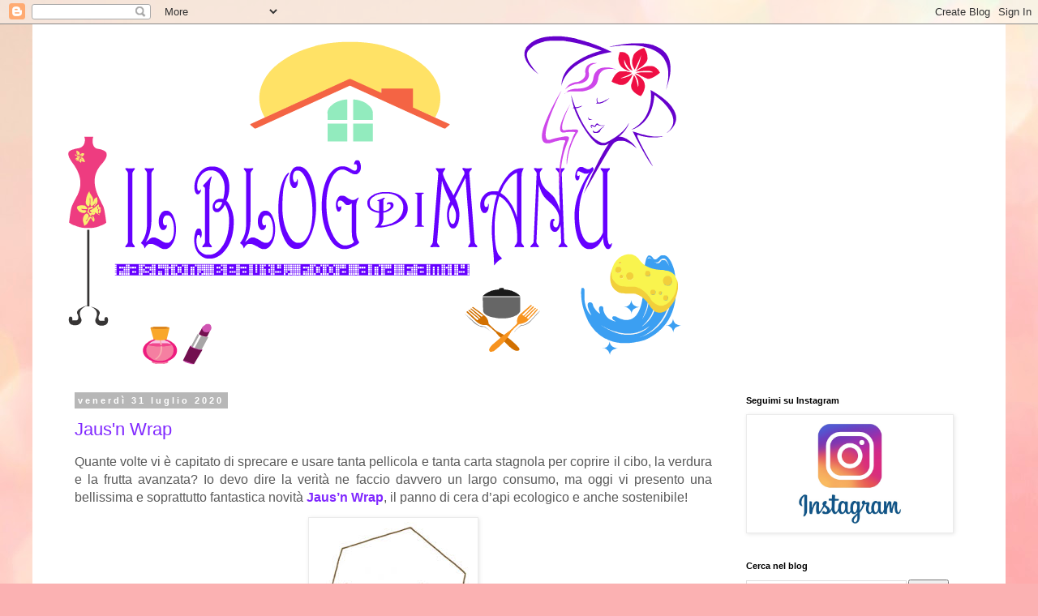

--- FILE ---
content_type: text/html; charset=UTF-8
request_url: https://manuelinamakeup.blogspot.com/2020/07/
body_size: 37678
content:
<!DOCTYPE html>
<html class='v2' dir='ltr' lang='it'>
<head>
<link href='https://www.blogger.com/static/v1/widgets/335934321-css_bundle_v2.css' rel='stylesheet' type='text/css'/>
<meta content='width=1100' name='viewport'/>
<meta content='text/html; charset=UTF-8' http-equiv='Content-Type'/>
<meta content='blogger' name='generator'/>
<link href='https://manuelinamakeup.blogspot.com/favicon.ico' rel='icon' type='image/x-icon'/>
<link href='http://manuelinamakeup.blogspot.com/2020/07/' rel='canonical'/>
<link rel="alternate" type="application/atom+xml" title=" Il Blog di Manu  - Atom" href="https://manuelinamakeup.blogspot.com/feeds/posts/default" />
<link rel="alternate" type="application/rss+xml" title=" Il Blog di Manu  - RSS" href="https://manuelinamakeup.blogspot.com/feeds/posts/default?alt=rss" />
<link rel="service.post" type="application/atom+xml" title=" Il Blog di Manu  - Atom" href="https://www.blogger.com/feeds/7295751664493304818/posts/default" />
<!--Can't find substitution for tag [blog.ieCssRetrofitLinks]-->
<meta content='http://manuelinamakeup.blogspot.com/2020/07/' property='og:url'/>
<meta content=' Il Blog di Manu ' property='og:title'/>
<meta content='' property='og:description'/>
<title> Il Blog di Manu : luglio 2020</title>
<style id='page-skin-1' type='text/css'><!--
/*
-----------------------------------------------
Blogger Template Style
Name:     Simple
Designer: Blogger
URL:      www.blogger.com
----------------------------------------------- */
/* Content
----------------------------------------------- */
body {
font: normal normal 12px 'Trebuchet MS', Trebuchet, Verdana, sans-serif;
color: #595959;
background: #fbb1b2 url(//themes.googleusercontent.com/image?id=1IgO1wWgj0K_rUZAoQza9BXyXF8I_PEFrP-DP9u0fUqePLlRNOTLtrSyYQglz9OZfPNqD) repeat fixed top center /* Credit: merrymoonmary (http://www.istockphoto.com/file_closeup.php?id=10989085&platform=blogger) */;
padding: 0 0 0 0;
}
html body .region-inner {
min-width: 0;
max-width: 100%;
width: auto;
}
h2 {
font-size: 22px;
}
a:link {
text-decoration:none;
color: #8028ff;
}
a:visited {
text-decoration:none;
color: #818181;
}
a:hover {
text-decoration:underline;
color: #8028ff;
}
.body-fauxcolumn-outer .fauxcolumn-inner {
background: transparent none repeat scroll top left;
_background-image: none;
}
.body-fauxcolumn-outer .cap-top {
position: absolute;
z-index: 1;
height: 400px;
width: 100%;
}
.body-fauxcolumn-outer .cap-top .cap-left {
width: 100%;
background: transparent none repeat-x scroll top left;
_background-image: none;
}
.content-outer {
-moz-box-shadow: 0 0 0 rgba(0, 0, 0, .15);
-webkit-box-shadow: 0 0 0 rgba(0, 0, 0, .15);
-goog-ms-box-shadow: 0 0 0 #333333;
box-shadow: 0 0 0 rgba(0, 0, 0, .15);
margin-bottom: 1px;
}
.content-inner {
padding: 10px 40px;
}
.content-inner {
background-color: #ffffff;
}
/* Header
----------------------------------------------- */
.header-outer {
background: rgba(0, 0, 0, 0) none repeat-x scroll 0 -400px;
_background-image: none;
}
.Header h1 {
font: normal normal 40px 'Trebuchet MS',Trebuchet,Verdana,sans-serif;
color: #000000;
text-shadow: 0 0 0 rgba(0, 0, 0, .2);
}
.Header h1 a {
color: #000000;
}
.Header .description {
font-size: 18px;
color: #000000;
}
.header-inner .Header .titlewrapper {
padding: 22px 0;
}
.header-inner .Header .descriptionwrapper {
padding: 0 0;
}
/* Tabs
----------------------------------------------- */
.tabs-inner .section:first-child {
border-top: 0 solid #dadada;
}
.tabs-inner .section:first-child ul {
margin-top: -1px;
border-top: 1px solid #dadada;
border-left: 1px solid #dadada;
border-right: 1px solid #dadada;
}
.tabs-inner .widget ul {
background: rgba(0, 0, 0, 0) none repeat-x scroll 0 -800px;
_background-image: none;
border-bottom: 1px solid #dadada;
margin-top: 0;
margin-left: -30px;
margin-right: -30px;
}
.tabs-inner .widget li a {
display: inline-block;
padding: .6em 1em;
font: normal normal 12px 'Trebuchet MS', Trebuchet, Verdana, sans-serif;
color: #000000;
border-left: 1px solid #ffffff;
border-right: 1px solid #dadada;
}
.tabs-inner .widget li:first-child a {
border-left: none;
}
.tabs-inner .widget li.selected a, .tabs-inner .widget li a:hover {
color: #000000;
background-color: #ebebeb;
text-decoration: none;
}
/* Columns
----------------------------------------------- */
.main-outer {
border-top: 0 solid rgba(0, 0, 0, 0);
}
.fauxcolumn-left-outer .fauxcolumn-inner {
border-right: 1px solid rgba(0, 0, 0, 0);
}
.fauxcolumn-right-outer .fauxcolumn-inner {
border-left: 1px solid rgba(0, 0, 0, 0);
}
/* Headings
----------------------------------------------- */
div.widget > h2,
div.widget h2.title {
margin: 0 0 1em 0;
font: normal bold 11px 'Trebuchet MS',Trebuchet,Verdana,sans-serif;
color: #000000;
}
/* Widgets
----------------------------------------------- */
.widget .zippy {
color: #dadada;
text-shadow: 2px 2px 1px rgba(0, 0, 0, .1);
}
.widget .popular-posts ul {
list-style: none;
}
/* Posts
----------------------------------------------- */
h2.date-header {
font: normal bold 11px Arial, Tahoma, Helvetica, FreeSans, sans-serif;
}
.date-header span {
background-color: #b7b7b7;
color: #ffffff;
padding: 0.4em;
letter-spacing: 3px;
margin: inherit;
}
.main-inner {
padding-top: 35px;
padding-bottom: 65px;
}
.main-inner .column-center-inner {
padding: 0 0;
}
.main-inner .column-center-inner .section {
margin: 0 1em;
}
.post {
margin: 0 0 45px 0;
}
h3.post-title, .comments h4 {
font: normal normal 22px 'Trebuchet MS',Trebuchet,Verdana,sans-serif;
margin: .75em 0 0;
}
.post-body {
font-size: 110%;
line-height: 1.4;
position: relative;
}
.post-body img, .post-body .tr-caption-container, .Profile img, .Image img,
.BlogList .item-thumbnail img {
padding: 2px;
background: #ffffff;
border: 1px solid #ebebeb;
-moz-box-shadow: 1px 1px 5px rgba(0, 0, 0, .1);
-webkit-box-shadow: 1px 1px 5px rgba(0, 0, 0, .1);
box-shadow: 1px 1px 5px rgba(0, 0, 0, .1);
}
.post-body img, .post-body .tr-caption-container {
padding: 5px;
}
.post-body .tr-caption-container {
color: #595959;
}
.post-body .tr-caption-container img {
padding: 0;
background: transparent;
border: none;
-moz-box-shadow: 0 0 0 rgba(0, 0, 0, .1);
-webkit-box-shadow: 0 0 0 rgba(0, 0, 0, .1);
box-shadow: 0 0 0 rgba(0, 0, 0, .1);
}
.post-header {
margin: 0 0 1.5em;
line-height: 1.6;
font-size: 90%;
}
.post-footer {
margin: 20px -2px 0;
padding: 5px 10px;
color: #595959;
background-color: #ebebeb;
border-bottom: 1px solid #ebebeb;
line-height: 1.6;
font-size: 90%;
}
#comments .comment-author {
padding-top: 1.5em;
border-top: 1px solid rgba(0, 0, 0, 0);
background-position: 0 1.5em;
}
#comments .comment-author:first-child {
padding-top: 0;
border-top: none;
}
.avatar-image-container {
margin: .2em 0 0;
}
#comments .avatar-image-container img {
border: 1px solid #ebebeb;
}
/* Comments
----------------------------------------------- */
.comments .comments-content .icon.blog-author {
background-repeat: no-repeat;
background-image: url([data-uri]);
}
.comments .comments-content .loadmore a {
border-top: 1px solid #dadada;
border-bottom: 1px solid #dadada;
}
.comments .comment-thread.inline-thread {
background-color: #ebebeb;
}
.comments .continue {
border-top: 2px solid #dadada;
}
/* Accents
---------------------------------------------- */
.section-columns td.columns-cell {
border-left: 1px solid rgba(0, 0, 0, 0);
}
.blog-pager {
background: transparent url(https://resources.blogblog.com/blogblog/data/1kt/simple/paging_dot.png) repeat-x scroll top center;
}
.blog-pager-older-link, .home-link,
.blog-pager-newer-link {
background-color: #ffffff;
padding: 5px;
}
.footer-outer {
border-top: 1px dashed #bbbbbb;
}
/* Mobile
----------------------------------------------- */
body.mobile  {
background-size: auto;
}
.mobile .body-fauxcolumn-outer {
background: transparent none repeat scroll top left;
}
.mobile .body-fauxcolumn-outer .cap-top {
background-size: 100% auto;
}
.mobile .content-outer {
-webkit-box-shadow: 0 0 3px rgba(0, 0, 0, .15);
box-shadow: 0 0 3px rgba(0, 0, 0, .15);
}
.mobile .tabs-inner .widget ul {
margin-left: 0;
margin-right: 0;
}
.mobile .post {
margin: 0;
}
.mobile .main-inner .column-center-inner .section {
margin: 0;
}
.mobile .date-header span {
padding: 0.1em 10px;
margin: 0 -10px;
}
.mobile h3.post-title {
margin: 0;
}
.mobile .blog-pager {
background: transparent none no-repeat scroll top center;
}
.mobile .footer-outer {
border-top: none;
}
.mobile .main-inner, .mobile .footer-inner {
background-color: #ffffff;
}
.mobile-index-contents {
color: #595959;
}
.mobile-link-button {
background-color: #8028ff;
}
.mobile-link-button a:link, .mobile-link-button a:visited {
color: #ffffff;
}
.mobile .tabs-inner .section:first-child {
border-top: none;
}
.mobile .tabs-inner .PageList .widget-content {
background-color: #ebebeb;
color: #000000;
border-top: 1px solid #dadada;
border-bottom: 1px solid #dadada;
}
.mobile .tabs-inner .PageList .widget-content .pagelist-arrow {
border-left: 1px solid #dadada;
}

--></style>
<style id='template-skin-1' type='text/css'><!--
body {
min-width: 1200px;
}
.content-outer, .content-fauxcolumn-outer, .region-inner {
min-width: 1200px;
max-width: 1200px;
_width: 1200px;
}
.main-inner .columns {
padding-left: 0;
padding-right: 310px;
}
.main-inner .fauxcolumn-center-outer {
left: 0;
right: 310px;
/* IE6 does not respect left and right together */
_width: expression(this.parentNode.offsetWidth -
parseInt("0") -
parseInt("310px") + 'px');
}
.main-inner .fauxcolumn-left-outer {
width: 0;
}
.main-inner .fauxcolumn-right-outer {
width: 310px;
}
.main-inner .column-left-outer {
width: 0;
right: 100%;
margin-left: -0;
}
.main-inner .column-right-outer {
width: 310px;
margin-right: -310px;
}
#layout {
min-width: 0;
}
#layout .content-outer {
min-width: 0;
width: 800px;
}
#layout .region-inner {
min-width: 0;
width: auto;
}
body#layout div.add_widget {
padding: 8px;
}
body#layout div.add_widget a {
margin-left: 32px;
}
--></style>
<style>
    body {background-image:url(\/\/themes.googleusercontent.com\/image?id=1IgO1wWgj0K_rUZAoQza9BXyXF8I_PEFrP-DP9u0fUqePLlRNOTLtrSyYQglz9OZfPNqD);}
    
@media (max-width: 200px) { body {background-image:url(\/\/themes.googleusercontent.com\/image?id=1IgO1wWgj0K_rUZAoQza9BXyXF8I_PEFrP-DP9u0fUqePLlRNOTLtrSyYQglz9OZfPNqD&options=w200);}}
@media (max-width: 400px) and (min-width: 201px) { body {background-image:url(\/\/themes.googleusercontent.com\/image?id=1IgO1wWgj0K_rUZAoQza9BXyXF8I_PEFrP-DP9u0fUqePLlRNOTLtrSyYQglz9OZfPNqD&options=w400);}}
@media (max-width: 800px) and (min-width: 401px) { body {background-image:url(\/\/themes.googleusercontent.com\/image?id=1IgO1wWgj0K_rUZAoQza9BXyXF8I_PEFrP-DP9u0fUqePLlRNOTLtrSyYQglz9OZfPNqD&options=w800);}}
@media (max-width: 1200px) and (min-width: 801px) { body {background-image:url(\/\/themes.googleusercontent.com\/image?id=1IgO1wWgj0K_rUZAoQza9BXyXF8I_PEFrP-DP9u0fUqePLlRNOTLtrSyYQglz9OZfPNqD&options=w1200);}}
/* Last tag covers anything over one higher than the previous max-size cap. */
@media (min-width: 1201px) { body {background-image:url(\/\/themes.googleusercontent.com\/image?id=1IgO1wWgj0K_rUZAoQza9BXyXF8I_PEFrP-DP9u0fUqePLlRNOTLtrSyYQglz9OZfPNqD&options=w1600);}}
  </style>
<link href='https://www.blogger.com/dyn-css/authorization.css?targetBlogID=7295751664493304818&amp;zx=497f042c-c5ec-4cde-a20e-e89d5959d571' media='none' onload='if(media!=&#39;all&#39;)media=&#39;all&#39;' rel='stylesheet'/><noscript><link href='https://www.blogger.com/dyn-css/authorization.css?targetBlogID=7295751664493304818&amp;zx=497f042c-c5ec-4cde-a20e-e89d5959d571' rel='stylesheet'/></noscript>
<meta name='google-adsense-platform-account' content='ca-host-pub-1556223355139109'/>
<meta name='google-adsense-platform-domain' content='blogspot.com'/>

</head>
<body class='loading variant-simplysimple'>
<div class='navbar section' id='navbar' name='Navbar'><div class='widget Navbar' data-version='1' id='Navbar1'><script type="text/javascript">
    function setAttributeOnload(object, attribute, val) {
      if(window.addEventListener) {
        window.addEventListener('load',
          function(){ object[attribute] = val; }, false);
      } else {
        window.attachEvent('onload', function(){ object[attribute] = val; });
      }
    }
  </script>
<div id="navbar-iframe-container"></div>
<script type="text/javascript" src="https://apis.google.com/js/platform.js"></script>
<script type="text/javascript">
      gapi.load("gapi.iframes:gapi.iframes.style.bubble", function() {
        if (gapi.iframes && gapi.iframes.getContext) {
          gapi.iframes.getContext().openChild({
              url: 'https://www.blogger.com/navbar/7295751664493304818?origin\x3dhttps://manuelinamakeup.blogspot.com',
              where: document.getElementById("navbar-iframe-container"),
              id: "navbar-iframe"
          });
        }
      });
    </script><script type="text/javascript">
(function() {
var script = document.createElement('script');
script.type = 'text/javascript';
script.src = '//pagead2.googlesyndication.com/pagead/js/google_top_exp.js';
var head = document.getElementsByTagName('head')[0];
if (head) {
head.appendChild(script);
}})();
</script>
</div></div>
<div class='body-fauxcolumns'>
<div class='fauxcolumn-outer body-fauxcolumn-outer'>
<div class='cap-top'>
<div class='cap-left'></div>
<div class='cap-right'></div>
</div>
<div class='fauxborder-left'>
<div class='fauxborder-right'></div>
<div class='fauxcolumn-inner'>
</div>
</div>
<div class='cap-bottom'>
<div class='cap-left'></div>
<div class='cap-right'></div>
</div>
</div>
</div>
<div class='content'>
<div class='content-fauxcolumns'>
<div class='fauxcolumn-outer content-fauxcolumn-outer'>
<div class='cap-top'>
<div class='cap-left'></div>
<div class='cap-right'></div>
</div>
<div class='fauxborder-left'>
<div class='fauxborder-right'></div>
<div class='fauxcolumn-inner'>
</div>
</div>
<div class='cap-bottom'>
<div class='cap-left'></div>
<div class='cap-right'></div>
</div>
</div>
</div>
<div class='content-outer'>
<div class='content-cap-top cap-top'>
<div class='cap-left'></div>
<div class='cap-right'></div>
</div>
<div class='fauxborder-left content-fauxborder-left'>
<div class='fauxborder-right content-fauxborder-right'></div>
<div class='content-inner'>
<header>
<div class='header-outer'>
<div class='header-cap-top cap-top'>
<div class='cap-left'></div>
<div class='cap-right'></div>
</div>
<div class='fauxborder-left header-fauxborder-left'>
<div class='fauxborder-right header-fauxborder-right'></div>
<div class='region-inner header-inner'>
<div class='header section' id='header' name='Intestazione'><div class='widget Header' data-version='1' id='Header1'>
<div id='header-inner'>
<a href='https://manuelinamakeup.blogspot.com/' style='display: block'>
<img alt=' Il Blog di Manu ' height='413px; ' id='Header1_headerimg' src='https://blogger.googleusercontent.com/img/b/R29vZ2xl/AVvXsEgKVdRl_IxiVGgdqe0GbDxmgS4Gb15F8YeTclGwkgzBEhTV0nWsrOGEBQsedvZzE0YkI2hr2tv6R_QGZ6U8aJFbP1UUnJVRASxMOoEiXd6xmZqkHRQViHh04G5Q5Id_zP84XqkmNrwXlqE/s1600/ilblogdimanu.png' style='display: block' width='765px; '/>
</a>
</div>
</div></div>
</div>
</div>
<div class='header-cap-bottom cap-bottom'>
<div class='cap-left'></div>
<div class='cap-right'></div>
</div>
</div>
</header>
<div class='tabs-outer'>
<div class='tabs-cap-top cap-top'>
<div class='cap-left'></div>
<div class='cap-right'></div>
</div>
<div class='fauxborder-left tabs-fauxborder-left'>
<div class='fauxborder-right tabs-fauxborder-right'></div>
<div class='region-inner tabs-inner'>
<div class='tabs no-items section' id='crosscol' name='Multi-colonne'></div>
<div class='tabs no-items section' id='crosscol-overflow' name='Cross-Column 2'></div>
</div>
</div>
<div class='tabs-cap-bottom cap-bottom'>
<div class='cap-left'></div>
<div class='cap-right'></div>
</div>
</div>
<div class='main-outer'>
<div class='main-cap-top cap-top'>
<div class='cap-left'></div>
<div class='cap-right'></div>
</div>
<div class='fauxborder-left main-fauxborder-left'>
<div class='fauxborder-right main-fauxborder-right'></div>
<div class='region-inner main-inner'>
<div class='columns fauxcolumns'>
<div class='fauxcolumn-outer fauxcolumn-center-outer'>
<div class='cap-top'>
<div class='cap-left'></div>
<div class='cap-right'></div>
</div>
<div class='fauxborder-left'>
<div class='fauxborder-right'></div>
<div class='fauxcolumn-inner'>
</div>
</div>
<div class='cap-bottom'>
<div class='cap-left'></div>
<div class='cap-right'></div>
</div>
</div>
<div class='fauxcolumn-outer fauxcolumn-left-outer'>
<div class='cap-top'>
<div class='cap-left'></div>
<div class='cap-right'></div>
</div>
<div class='fauxborder-left'>
<div class='fauxborder-right'></div>
<div class='fauxcolumn-inner'>
</div>
</div>
<div class='cap-bottom'>
<div class='cap-left'></div>
<div class='cap-right'></div>
</div>
</div>
<div class='fauxcolumn-outer fauxcolumn-right-outer'>
<div class='cap-top'>
<div class='cap-left'></div>
<div class='cap-right'></div>
</div>
<div class='fauxborder-left'>
<div class='fauxborder-right'></div>
<div class='fauxcolumn-inner'>
</div>
</div>
<div class='cap-bottom'>
<div class='cap-left'></div>
<div class='cap-right'></div>
</div>
</div>
<!-- corrects IE6 width calculation -->
<div class='columns-inner'>
<div class='column-center-outer'>
<div class='column-center-inner'>
<div class='main section' id='main' name='Principale'><div class='widget Blog' data-version='1' id='Blog1'>
<div class='blog-posts hfeed'>

          <div class="date-outer">
        
<h2 class='date-header'><span>venerdì 31 luglio 2020</span></h2>

          <div class="date-posts">
        
<div class='post-outer'>
<div class='post hentry uncustomized-post-template' itemprop='blogPost' itemscope='itemscope' itemtype='http://schema.org/BlogPosting'>
<meta content='https://blogger.googleusercontent.com/img/b/R29vZ2xl/AVvXsEhjxuvxR_WIzQo8YJVsHvSz2BHc2KeigSg6AqrDzR-Vju66zZ1xuZeplHZHjcntBzcMU8QmVsEoghZBtGK3m8XK7UiHlFhfUHjMt0qXinMGgvdqDRNQJAaJ7n8sm5KfEor0EHNEtp8oKiA/s0/download.jpg' itemprop='image_url'/>
<meta content='7295751664493304818' itemprop='blogId'/>
<meta content='7928766198394968768' itemprop='postId'/>
<a name='7928766198394968768'></a>
<h3 class='post-title entry-title' itemprop='name'>
<a href='https://manuelinamakeup.blogspot.com/2020/07/jausn-wrap.html'>Jaus'n Wrap</a>
</h3>
<div class='post-header'>
<div class='post-header-line-1'></div>
</div>
<div class='post-body entry-content' id='post-body-7928766198394968768' itemprop='description articleBody'>
<p class="MsoNoSpacing" style="text-align: justify;"><span style="font-family: Verdana, sans-serif; font-size: 12pt;">Quante volte vi è capitato di sprecare e usare tanta pellicola e tanta carta stagnola per coprire il cibo, la verdura e la frutta avanzata? Io devo dire la verità ne faccio davvero un largo consumo, ma oggi vi presento una bellissima e soprattutto fantastica novità&nbsp;<b><a href="https://www.jausnwrap.at/">Jaus&#8217;n Wrap</a></b>, il panno di cera d&#8217;api ecologico e anche sostenibile!<o:p></o:p></span></p><p class="MsoNoSpacing" style="text-align: justify;"></p><div class="separator" style="clear: both; text-align: center;"><a href="https://blogger.googleusercontent.com/img/b/R29vZ2xl/AVvXsEhjxuvxR_WIzQo8YJVsHvSz2BHc2KeigSg6AqrDzR-Vju66zZ1xuZeplHZHjcntBzcMU8QmVsEoghZBtGK3m8XK7UiHlFhfUHjMt0qXinMGgvdqDRNQJAaJ7n8sm5KfEor0EHNEtp8oKiA/s198/download.jpg" imageanchor="1" style="margin-left: 1em; margin-right: 1em;"><img border="0" data-original-height="198" data-original-width="198" src="https://blogger.googleusercontent.com/img/b/R29vZ2xl/AVvXsEhjxuvxR_WIzQo8YJVsHvSz2BHc2KeigSg6AqrDzR-Vju66zZ1xuZeplHZHjcntBzcMU8QmVsEoghZBtGK3m8XK7UiHlFhfUHjMt0qXinMGgvdqDRNQJAaJ7n8sm5KfEor0EHNEtp8oKiA/s0/download.jpg" /></a></div><span style="font-family: Verdana, sans-serif; font-size: 12pt;"><br /></span><p></p><p class="MsoNoSpacing" style="text-align: justify;"><span style="font-family: Verdana, sans-serif; font-size: 12pt;">Jaun&#8217;s Wrap è un azienda con sede a Vienna che produce a mano, si avete capito bene, panni in cera d&#8217;api per preservare e conservare la freschezza dei nostri cibi!</span><span style="background: white; font-family: Verdana, sans-serif; font-size: 12pt;">Ogni panno di cera d'api è realizzato a mano.</span><span style="font-family: Verdana, sans-serif; font-size: 12pt;">&nbsp;Un valida alternativa&nbsp;<span style="background: white;">priva di plastica e di risparmio di risorse per la vita di tutti i giorni.</span></span></p><p class="MsoNoSpacing" style="text-align: justify;"><span style="font-family: Verdana, sans-serif; font-size: 12pt;"></span></p><div class="separator" style="clear: both; text-align: center;"><a href="https://blogger.googleusercontent.com/img/b/R29vZ2xl/AVvXsEi5NEfTNdciw_PUh5kdRj2fJFC-cxMPSWThC6M5aOZVZLeVzyXFioo94mhfn4PdAWgnINsd7aqIEIimZe1YMXgb6-fmF_MG89HDP2u9z1DnAZE4Hr-UNkbjDhoysDZa1HOQNJUhaCdxeJY/s576/20200731_111607.jpg" imageanchor="1" style="margin-left: 1em; margin-right: 1em;"><img border="0" data-original-height="576" data-original-width="432" height="720" src="https://blogger.googleusercontent.com/img/b/R29vZ2xl/AVvXsEi5NEfTNdciw_PUh5kdRj2fJFC-cxMPSWThC6M5aOZVZLeVzyXFioo94mhfn4PdAWgnINsd7aqIEIimZe1YMXgb6-fmF_MG89HDP2u9z1DnAZE4Hr-UNkbjDhoysDZa1HOQNJUhaCdxeJY/w540-h720/20200731_111607.jpg" width="540" /></a></div><span style="background: white;"><br /></span><p></p><p class="MsoNoSpacing" style="text-align: justify;"><span style="background: white; font-family: Verdana, sans-serif; font-size: 12pt;">Pane, frutta, verdura, ma anche gli avanzi della cena e del pranzo adesso sono al sicuro. Infatti questi panni creano una protezione naturale.&nbsp;</span></p><p class="MsoNoSpacing" style="text-align: justify;"></p><div class="separator" style="clear: both; text-align: center;"><a href="https://blogger.googleusercontent.com/img/b/R29vZ2xl/AVvXsEj2oQYBYh81wAgytxU30cmyAvfVwn3iJIgK5P9I55rdBnDa8MvR2EQi6Fhzdjzm6eGCvsxii0gMyU947iy7YeMFkTaouf8hPDztxe8fKMIMvXcZ7QhJa1Q-txD0TNRuyXzCYIaPZXn-4Zg/s495/Jausnwrap_2-495x327.jpg" imageanchor="1" style="margin-left: 1em; margin-right: 1em;"><img border="0" data-original-height="327" data-original-width="495" src="https://blogger.googleusercontent.com/img/b/R29vZ2xl/AVvXsEj2oQYBYh81wAgytxU30cmyAvfVwn3iJIgK5P9I55rdBnDa8MvR2EQi6Fhzdjzm6eGCvsxii0gMyU947iy7YeMFkTaouf8hPDztxe8fKMIMvXcZ7QhJa1Q-txD0TNRuyXzCYIaPZXn-4Zg/s0/Jausnwrap_2-495x327.jpg" /></a></div><span style="background: white; font-family: Verdana, sans-serif; font-size: 12pt;"><br /></span><p></p><p class="MsoNoSpacing" style="text-align: justify;"><span style="background-color: white; font-family: Verdana, sans-serif; font-size: 12pt;">Utilizzarli è semplicissimo!&nbsp;</span><span style="background-color: white; font-family: Verdana, sans-serif; font-size: 12pt;">Infatti grazie al calore delle&nbsp;</span><span style="font-family: Verdana, sans-serif; font-size: 12pt;">&nbsp;</span><span style="background-color: white; font-family: Verdana, sans-serif; font-size: 12pt;">mani, Jaus'n wrap diventa&nbsp;</span><span style="font-family: Verdana, sans-serif; font-size: 12pt;">&nbsp;</span><span style="background-color: white; font-family: Verdana, sans-serif; font-size: 12pt;">autoadesivo. Basta premere leggermente il panno con le mani, in modo tale che così la cera d'api mantiene la sua forma e si adatta perfettamente&nbsp;</span><span style="font-family: Verdana, sans-serif; font-size: 12pt;">&nbsp;</span><span style="background-color: white; font-family: Verdana, sans-serif; font-size: 12pt;">intorno al cibo o alle scodelle.</span></p><p class="MsoNoSpacing" style="text-align: justify;"></p><div class="separator" style="clear: both; text-align: center;"><a href="https://blogger.googleusercontent.com/img/b/R29vZ2xl/AVvXsEiciiZjnwNeIrDof-xVN8ngN5XdQni9Hz9OnEIIuziLD9BAkN5IRe93PKF3BZqHCuYSyP6BkH0sX8e9RAIEzDdQ03TX9XSzj5ZlFwde-M5XsPJNbaY8IWp54mf4k_AI-EHx_382qbJrdI0/s768/20200731_111635.jpg" imageanchor="1" style="margin-left: 1em; margin-right: 1em;"><img border="0" data-original-height="768" data-original-width="576" height="640" src="https://blogger.googleusercontent.com/img/b/R29vZ2xl/AVvXsEiciiZjnwNeIrDof-xVN8ngN5XdQni9Hz9OnEIIuziLD9BAkN5IRe93PKF3BZqHCuYSyP6BkH0sX8e9RAIEzDdQ03TX9XSzj5ZlFwde-M5XsPJNbaY8IWp54mf4k_AI-EHx_382qbJrdI0/s640/20200731_111635.jpg" /></a></div><span style="background: white; font-family: Verdana, sans-serif; font-size: 12pt;"><br /></span><p></p><p class="MsoNoSpacing" style="text-align: justify;"><span style="background: white; font-family: Verdana, sans-serif; font-size: 12pt;">Ottimi questi panni , posso essere utilizzata anche per conservare il pane ma anche i prodotti al congelatore!&nbsp;</span><span style="background: white; font-family: Verdana, sans-serif; font-size: 12pt;">E la cosa fantastica è che si possono lavare e riutilizzare!&nbsp;</span><span style="background-color: white; font-family: Verdana, sans-serif; font-size: 12pt;">Che dire di piu&#8217; un idea innovativa, 100% naturali e che preservano anche l&#8217;ambiente!</span></p><p class="MsoNoSpacing" style="text-align: justify;"><span style="background: white; font-family: Verdana, sans-serif; font-size: 12pt;">Andate a scoprirne di piu&#8217; sul sito&nbsp;<a href="https://www.jausnwrap.at/">https://www.jausnwrap.at/</a></span><span style="background: white; font-family: Verdana, sans-serif; font-size: 12pt;"><o:p></o:p></span></p><div><br /></div>
<div style='clear: both;'></div>
</div>
<div class='post-footer'>
<div class='post-footer-line post-footer-line-1'>
<span class='post-author vcard'>
Pubblicato da
<span class='fn' itemprop='author' itemscope='itemscope' itemtype='http://schema.org/Person'>
<meta content='https://www.blogger.com/profile/02522122822674340219' itemprop='url'/>
<a class='g-profile' href='https://www.blogger.com/profile/02522122822674340219' rel='author' title='author profile'>
<span itemprop='name'>Emanuela Rossi </span>
</a>
</span>
</span>
<span class='post-timestamp'>
il
<meta content='http://manuelinamakeup.blogspot.com/2020/07/jausn-wrap.html' itemprop='url'/>
<a class='timestamp-link' href='https://manuelinamakeup.blogspot.com/2020/07/jausn-wrap.html' rel='bookmark' title='permanent link'><abbr class='published' itemprop='datePublished' title='2020-07-31T15:21:00+02:00'>luglio 31, 2020</abbr></a>
</span>
<span class='post-comment-link'>
<a class='comment-link' href='https://manuelinamakeup.blogspot.com/2020/07/jausn-wrap.html#comment-form' onclick=''>
Nessun commento:
  </a>
</span>
<span class='post-icons'>
<span class='item-control blog-admin pid-417618823'>
<a href='https://www.blogger.com/post-edit.g?blogID=7295751664493304818&postID=7928766198394968768&from=pencil' title='Modifica post'>
<img alt='' class='icon-action' height='18' src='https://resources.blogblog.com/img/icon18_edit_allbkg.gif' width='18'/>
</a>
</span>
</span>
<div class='post-share-buttons goog-inline-block'>
<a class='goog-inline-block share-button sb-email' href='https://www.blogger.com/share-post.g?blogID=7295751664493304818&postID=7928766198394968768&target=email' target='_blank' title='Invia tramite email'><span class='share-button-link-text'>Invia tramite email</span></a><a class='goog-inline-block share-button sb-blog' href='https://www.blogger.com/share-post.g?blogID=7295751664493304818&postID=7928766198394968768&target=blog' onclick='window.open(this.href, "_blank", "height=270,width=475"); return false;' target='_blank' title='Postalo sul blog'><span class='share-button-link-text'>Postalo sul blog</span></a><a class='goog-inline-block share-button sb-twitter' href='https://www.blogger.com/share-post.g?blogID=7295751664493304818&postID=7928766198394968768&target=twitter' target='_blank' title='Condividi su X'><span class='share-button-link-text'>Condividi su X</span></a><a class='goog-inline-block share-button sb-facebook' href='https://www.blogger.com/share-post.g?blogID=7295751664493304818&postID=7928766198394968768&target=facebook' onclick='window.open(this.href, "_blank", "height=430,width=640"); return false;' target='_blank' title='Condividi su Facebook'><span class='share-button-link-text'>Condividi su Facebook</span></a><a class='goog-inline-block share-button sb-pinterest' href='https://www.blogger.com/share-post.g?blogID=7295751664493304818&postID=7928766198394968768&target=pinterest' target='_blank' title='Condividi su Pinterest'><span class='share-button-link-text'>Condividi su Pinterest</span></a>
</div>
</div>
<div class='post-footer-line post-footer-line-2'>
<span class='post-labels'>
Etichette:
<a href='https://manuelinamakeup.blogspot.com/search/label/casa' rel='tag'>casa</a>
</span>
</div>
<div class='post-footer-line post-footer-line-3'>
<span class='post-location'>
</span>
</div>
</div>
</div>
</div>
<div class='post-outer'>
<div class='post hentry uncustomized-post-template' itemprop='blogPost' itemscope='itemscope' itemtype='http://schema.org/BlogPosting'>
<meta content='https://blogger.googleusercontent.com/img/b/R29vZ2xl/AVvXsEhI9Cf421ylCi407ve95-03gRX_qXXSvdgAYMUJ2D1rmmsPD5uhKnSwo3Yp_ms44jfHgk1QDPjRv7M22HP9hKYGV8AlIA5d_gcKK6KRdMvCKgopa-Kz8E_lUQrz45tC5maOiineUAX47nI/s640/DSCN1324.JPG' itemprop='image_url'/>
<meta content='7295751664493304818' itemprop='blogId'/>
<meta content='7753395529949960755' itemprop='postId'/>
<a name='7753395529949960755'></a>
<h3 class='post-title entry-title' itemprop='name'>
<a href='https://manuelinamakeup.blogspot.com/2020/07/degustabox-la-mia-food-box-di-luglio.html'>Degustabox - La mia Food Box di Luglio 2020</a>
</h3>
<div class='post-header'>
<div class='post-header-line-1'></div>
</div>
<div class='post-body entry-content' id='post-body-7753395529949960755' itemprop='description articleBody'>
<p class="MsoNoSpacing" style="text-align: justify;"><span style="font-family: &quot;Verdana&quot;,sans-serif; font-size: 12.0pt;">Siete pronti a scoprire insieme a me <span style="mso-spacerun: yes;">&nbsp;</span>la <a href="https://www.degustabox.com/it/box-luglio-2020">Degusta Box di Luglio</a> a tema Summer e tutte
le sue gustose novità?<o:p></o:p></span></p><p class="MsoNoSpacing" style="text-align: justify;"></p><div class="separator" style="clear: both; text-align: center;"><a href="https://blogger.googleusercontent.com/img/b/R29vZ2xl/AVvXsEhI9Cf421ylCi407ve95-03gRX_qXXSvdgAYMUJ2D1rmmsPD5uhKnSwo3Yp_ms44jfHgk1QDPjRv7M22HP9hKYGV8AlIA5d_gcKK6KRdMvCKgopa-Kz8E_lUQrz45tC5maOiineUAX47nI/s2048/DSCN1324.JPG" imageanchor="1" style="margin-left: 1em; margin-right: 1em;"><img border="0" data-original-height="1536" data-original-width="2048" src="https://blogger.googleusercontent.com/img/b/R29vZ2xl/AVvXsEhI9Cf421ylCi407ve95-03gRX_qXXSvdgAYMUJ2D1rmmsPD5uhKnSwo3Yp_ms44jfHgk1QDPjRv7M22HP9hKYGV8AlIA5d_gcKK6KRdMvCKgopa-Kz8E_lUQrz45tC5maOiineUAX47nI/s640/DSCN1324.JPG" width="640" /></a></div><br /><div class="separator" style="clear: both; text-align: center;"><a href="https://blogger.googleusercontent.com/img/b/R29vZ2xl/AVvXsEjkzGquClMUCmvyEcmwT4qEfqq5pJFtjfnkHEkiMValTv3utCp271l6SafPNRbjRxaqF6Kj0qRO65aSLf6qiVfsgBrjnoeD3PEEpOlupRYCSlkIX36MmAu1K_LDAQHcs0JZSilO34oTj60/s2048/DSCN1325.JPG" imageanchor="1" style="margin-left: 1em; margin-right: 1em;"><img border="0" data-original-height="1536" data-original-width="2048" src="https://blogger.googleusercontent.com/img/b/R29vZ2xl/AVvXsEjkzGquClMUCmvyEcmwT4qEfqq5pJFtjfnkHEkiMValTv3utCp271l6SafPNRbjRxaqF6Kj0qRO65aSLf6qiVfsgBrjnoeD3PEEpOlupRYCSlkIX36MmAu1K_LDAQHcs0JZSilO34oTj60/s640/DSCN1325.JPG" width="640" /></a></div><br /><div class="separator" style="clear: both; text-align: center;"><a href="https://blogger.googleusercontent.com/img/b/R29vZ2xl/AVvXsEjVd5MnI3Db10q5hU_gRYSUt-onJV_L0FkoLbPGAIQCNaqyegjJJAujnIENhi6mRVYTii0RAsm4HBZmkGY96_1hyAxOYlo02Kz3h2hNU5ttcz2FoHbt1MHQY_iObhetSWflieftwaUd-4o/s2048/DSCN1326.JPG" imageanchor="1" style="margin-left: 1em; margin-right: 1em;"><img border="0" data-original-height="1536" data-original-width="2048" src="https://blogger.googleusercontent.com/img/b/R29vZ2xl/AVvXsEjVd5MnI3Db10q5hU_gRYSUt-onJV_L0FkoLbPGAIQCNaqyegjJJAujnIENhi6mRVYTii0RAsm4HBZmkGY96_1hyAxOYlo02Kz3h2hNU5ttcz2FoHbt1MHQY_iObhetSWflieftwaUd-4o/s640/DSCN1326.JPG" width="640" /></a></div><br /><div class="separator" style="clear: both; text-align: center;"><a href="https://blogger.googleusercontent.com/img/b/R29vZ2xl/AVvXsEjLH8C-8Lqg13PcABGehiTKo6i-wO7FedHQFggPRk-oZYZQvaxIKDj18P_zQQL-CgwX1i9LB9rTfQfLyuZuSE1LhxT4r8fh5DMoRM7FJkZ_y7QtsZbYf1xMlks2H4sduXt-bYObw95C_aM/s2048/DSCN1327.JPG" imageanchor="1" style="margin-left: 1em; margin-right: 1em;"><img border="0" data-original-height="1536" data-original-width="2048" src="https://blogger.googleusercontent.com/img/b/R29vZ2xl/AVvXsEjLH8C-8Lqg13PcABGehiTKo6i-wO7FedHQFggPRk-oZYZQvaxIKDj18P_zQQL-CgwX1i9LB9rTfQfLyuZuSE1LhxT4r8fh5DMoRM7FJkZ_y7QtsZbYf1xMlks2H4sduXt-bYObw95C_aM/s640/DSCN1327.JPG" width="640" /></a></div><span style="font-family: &quot;Verdana&quot;,sans-serif; font-size: 12.0pt;"><br /></span><p></p>

<p class="MsoNoSpacing" style="text-align: justify;"><span style="font-family: &quot;Verdana&quot;,sans-serif; font-size: 12.0pt;">Inizio subito <span style="mso-spacerun: yes;">&nbsp;</span>con la novità del mese:<span style="mso-spacerun: yes;">&nbsp; </span><b>PandiYò e Zenzerini Mulino Bianco</b></span></p><p class="MsoNoSpacing" style="text-align: justify;"></p><div class="separator" style="clear: both; text-align: center;"><a href="https://blogger.googleusercontent.com/img/b/R29vZ2xl/AVvXsEhK8bDTCh0N9j8zhX75zz5pEigORhAe83P6u0LtwfqiH-Vw663ouNvO6BPUHkFNlun6X2V7jajEDFDwNHC08w4lApC329dn3PybLTly6fNmkcKaarexENhSA3DuZX2YgeqXktz_ssWIqis/s2048/DSCN1340.JPG" imageanchor="1" style="margin-left: 1em; margin-right: 1em;"><img border="0" data-original-height="1536" data-original-width="2048" src="https://blogger.googleusercontent.com/img/b/R29vZ2xl/AVvXsEhK8bDTCh0N9j8zhX75zz5pEigORhAe83P6u0LtwfqiH-Vw663ouNvO6BPUHkFNlun6X2V7jajEDFDwNHC08w4lApC329dn3PybLTly6fNmkcKaarexENhSA3DuZX2YgeqXktz_ssWIqis/s640/DSCN1340.JPG" width="640" /></a></div><span style="font-family: &quot;Verdana&quot;,sans-serif; font-size: 12.0pt;"><br /></span><p></p><p class="MsoNoSpacing" style="text-align: justify;"><span style="font-family: Verdana, sans-serif; font-size: 12pt;">I PandiYò uniscono la genuinità dei cereali
croccanti e la bontà dello yogurt. Un frollino con tutto il gusto dei biscotti
Mulino Bianco, ma senza l'aggiunta di zuccheri. La dolcezza dei PandiYò nasce
dall'aggiunta di maltitolo, ottenuto dall'amido di mais o di grano. La quantità
minima di zuccheri presente è quella naturalmente contenuta in alcuni
ingredienti come il malto d'orzo e lo yogurt.&#8364; 1,99</span></p>

<p class="MsoNoSpacing" style="text-align: justify;"><span style="font-family: &quot;Verdana&quot;,sans-serif; font-size: 12.0pt;">Zenzerini: Farina integrale di grano
saraceno, succo d'uva e una delicata nota di zenzero in una ricetta alleggerita
dai grassi! &#8364; 2,49<o:p></o:p></span></p>

<p class="MsoNoSpacing" style="text-align: justify;"><span style="font-family: &quot;Verdana&quot;,sans-serif; font-size: 12.0pt;"><b>MORATO American Sandwich Grano Duro</b><o:p></o:p></span></p><p class="MsoNoSpacing" style="text-align: justify;"></p><div class="separator" style="clear: both; text-align: center;"><a href="https://blogger.googleusercontent.com/img/b/R29vZ2xl/AVvXsEg_sR-vVL6JgnnreqfAhoLCL4NoE_HNEEhk0QdVzIEgCcMzGEyQeSD_8dblI_eWkA4nClzvrLGVBMo-hv_O6MPoCPg8RnDF7xJ4bRg4XizC5MEwwlwDdPTvwK8KeSXRiIkcCbP-Ogu1j04/s2048/DSCN1333.JPG" imageanchor="1" style="margin-left: 1em; margin-right: 1em;"><img border="0" data-original-height="1536" data-original-width="2048" src="https://blogger.googleusercontent.com/img/b/R29vZ2xl/AVvXsEg_sR-vVL6JgnnreqfAhoLCL4NoE_HNEEhk0QdVzIEgCcMzGEyQeSD_8dblI_eWkA4nClzvrLGVBMo-hv_O6MPoCPg8RnDF7xJ4bRg4XizC5MEwwlwDdPTvwK8KeSXRiIkcCbP-Ogu1j04/s640/DSCN1333.JPG" width="640" /></a></div><span style="font-family: &quot;Verdana&quot;,sans-serif; font-size: 12.0pt;"><br /></span><p></p>

<p class="MsoNoSpacing" style="text-align: justify;"><span style="font-family: &quot;Verdana&quot;,sans-serif; font-size: 12.0pt;">Le sue morbide fette di pane sono preparate
con semola di grano duro macinata in Italia e con olio d&#8217;oliva, per una
combinazione di bontà e naturalità unica. La semola di grano duro conferisce al
prodotto un gusto rustico e intenso che viene arricchito dall&#8217;olio di oliva,
per un tocco deciso che sa di natura. Frutto di una lenta lievitazione le fette
sono sempre morbide, fragranti e perfette: ideali per sandwich, toast e
deliziose anche da gustare a tavola. &#8364; 1,69<o:p></o:p></span></p>

<p class="MsoNoSpacing" style="text-align: justify;"><span style="font-family: &quot;Verdana&quot;,sans-serif; font-size: 12.0pt;"><b>TOURTEL Birra Analcolica</b><o:p></o:p></span></p><p class="MsoNoSpacing" style="text-align: justify;"></p><div class="separator" style="clear: both; text-align: center;"><a href="https://blogger.googleusercontent.com/img/b/R29vZ2xl/AVvXsEiATUfHVPbVfldDeFQdunxTEsETgts4fe0mx7G3doghrKCBbuNP9VEXaiEWbWSWpz9rcyecpzoL9m475mTBnM5jzO0nL8KcJeRlDSyDu9eWd9N3iita5OvaqAazCPtB0fMPa3w0RC8Wt-0/s215/IMG_20200728_204740_173.jpg" imageanchor="1" style="margin-left: 1em; margin-right: 1em;"><img border="0" data-original-height="196" data-original-width="215" height="383" src="https://blogger.googleusercontent.com/img/b/R29vZ2xl/AVvXsEiATUfHVPbVfldDeFQdunxTEsETgts4fe0mx7G3doghrKCBbuNP9VEXaiEWbWSWpz9rcyecpzoL9m475mTBnM5jzO0nL8KcJeRlDSyDu9eWd9N3iita5OvaqAazCPtB0fMPa3w0RC8Wt-0/w420-h383/IMG_20200728_204740_173.jpg" width="420" /></a></div><span style="font-family: &quot;Verdana&quot;,sans-serif; font-size: 12.0pt;"><br /></span><p></p>

<p class="MsoNoSpacing" style="text-align: justify;"><span style="font-family: &quot;Verdana&quot;,sans-serif; font-size: 12.0pt;">Tourtel è la birra analcolica più venduta in
Italia da oltre 20 anni, una puro malto dal gusto eccellente che grazie alla
sua ricetta esclusiva e al suo processo produttivo, che rispetta tutte le
naturali fasi della produzione della birra, offre il gusto rinfrescante di una
lager rimanendo leggera e beverina. Con meno dello 0,5% di alcol e solo 69 Kcal
per bottiglia (da 33 cl). 1,29<o:p></o:p></span></p>

<p class="MsoNoSpacing" style="text-align: justify;"><span style="font-family: &quot;Verdana&quot;,sans-serif; font-size: 12.0pt;"><b>VELARTE Artesanas Pipas</b><o:p></o:p></span></p><p class="MsoNoSpacing" style="text-align: justify;"></p><div class="separator" style="clear: both; text-align: center;"><a href="https://blogger.googleusercontent.com/img/b/R29vZ2xl/AVvXsEjBQFrA5gHsKDcnAw9jAMHzmsnzknbg804quJNuE8DeXy7AydeQoGWZo9oc46EEJuNaj3yn1saWeAPi9trprsu9ERXr6YXqSYEOyNvxF6rLYaIFYP_cl_ZxqFkXGouLSSU0YS7ZPTDXf6g/s2048/DSCN1337.JPG" imageanchor="1" style="margin-left: 1em; margin-right: 1em;"><img border="0" data-original-height="1536" data-original-width="2048" src="https://blogger.googleusercontent.com/img/b/R29vZ2xl/AVvXsEjBQFrA5gHsKDcnAw9jAMHzmsnzknbg804quJNuE8DeXy7AydeQoGWZo9oc46EEJuNaj3yn1saWeAPi9trprsu9ERXr6YXqSYEOyNvxF6rLYaIFYP_cl_ZxqFkXGouLSSU0YS7ZPTDXf6g/s640/DSCN1337.JPG" width="640" /></a></div><span style="font-family: &quot;Verdana&quot;,sans-serif; font-size: 12.0pt;"><br /></span><p></p>

<p class="MsoNoSpacing" style="text-align: justify;"><span style="font-family: &quot;Verdana&quot;,sans-serif; font-size: 12.0pt;">L' originale pane di pipas! Schiacciatine
originali ai semi di girasole. Ingredienti naturali, la ricetta esclusiva ed
una cottura lenta sono il segreto di questo snack croccante e ricco di sapore!
&#8364; 1,50<o:p></o:p></span></p>

<p class="MsoNoSpacing" style="text-align: justify;"><span style="font-family: &quot;Verdana&quot;,sans-serif; font-size: 12.0pt;"><b>SALATI PREZIOSI Casereccia Eco 100%
compostabile</b><o:p></o:p></span></p><p class="MsoNoSpacing" style="text-align: justify;"></p><div class="separator" style="clear: both; text-align: center;"><a href="https://blogger.googleusercontent.com/img/b/R29vZ2xl/AVvXsEjlBkHW52gtaU03xB5BbYGkRX3pkT6gVtPLEJQyQqL9WAd_q7041sszmSpgAQVNoTnjmc0WBLH95WSyZsUJN8t4rKAQIPFdXOhkyX-yOzY6pRJQHB1jDJAEwS7i87QGLD-D71IBn06E9xQ/s215/IMG_20200731_204217_351.jpg" imageanchor="1" style="margin-left: 1em; margin-right: 1em;"><img border="0" data-original-height="215" data-original-width="215" height="336" src="https://blogger.googleusercontent.com/img/b/R29vZ2xl/AVvXsEjlBkHW52gtaU03xB5BbYGkRX3pkT6gVtPLEJQyQqL9WAd_q7041sszmSpgAQVNoTnjmc0WBLH95WSyZsUJN8t4rKAQIPFdXOhkyX-yOzY6pRJQHB1jDJAEwS7i87QGLD-D71IBn06E9xQ/w336-h336/IMG_20200731_204217_351.jpg" width="336" /></a></div><p></p>

<p class="MsoNoSpacing" style="text-align: justify;"><span style="font-family: &quot;Verdana&quot;,sans-serif; font-size: 12.0pt;">"Casereccia" è <span style="mso-spacerun: yes;">&nbsp;</span>la prima busta di patatine 100% compostabile,
abbandonando così la tradizionale plastica! Terminate le patatine la busta
viene gettata nell'umido, insieme agli scarti alimentari, e dopo massimo 3 mesi
(certificato TUV Austria), in una centrale di compostaggio, diventa concime per
le piante creando così nuova vita. Dal taglio spesso alla cottura lenta a bassa
temperatura, la Casereccia è prodotta con la stessa cura con cui la faresti tu,
proprio come fatta in casa, per garantire gusto e croccantezza autentica. &#8364;
1,99<o:p></o:p></span></p>

<p class="MsoNoSpacing" style="text-align: justify;"><span style="font-family: &quot;Verdana&quot;,sans-serif; font-size: 12.0pt;"><b>HONEY BEE</b><o:p></o:p></span></p><p class="MsoNoSpacing" style="text-align: justify;"></p><div class="separator" style="clear: both; text-align: center;"><a href="https://blogger.googleusercontent.com/img/b/R29vZ2xl/AVvXsEhD0XSlb1rIHBYL6P2un8oE-WRKJihhNokxEgNbPWSYmbGI5PqkbGSIOGRtrkU5uLfFTNUo2sjqugq7ID2vVkA124Z_6psW63X8WFPfFak4geSyBar0l-YZA89CsQfQwhcc9E5zFUIbHPw/s2048/DSCN1328.JPG" imageanchor="1" style="margin-left: 1em; margin-right: 1em;"><img border="0" data-original-height="1536" data-original-width="2048" src="https://blogger.googleusercontent.com/img/b/R29vZ2xl/AVvXsEhD0XSlb1rIHBYL6P2un8oE-WRKJihhNokxEgNbPWSYmbGI5PqkbGSIOGRtrkU5uLfFTNUo2sjqugq7ID2vVkA124Z_6psW63X8WFPfFak4geSyBar0l-YZA89CsQfQwhcc9E5zFUIbHPw/s640/DSCN1328.JPG" width="640" /></a></div><p></p>

<p class="MsoNoSpacing" style="text-align: justify;"><span style="font-family: &quot;Verdana&quot;,sans-serif; font-size: 12.0pt;">Honey Bee nasce dall'idea di creare un prodotto
buono e di qualità: solo acqua, limoni di Sicilia, succo di lime e la dolcezza
naturale del miele Millefiori. Ingredienti naturali e di prima scelta, per un
gusto unico e rinfrescante! &#8364; 1,99<o:p></o:p></span></p>

<p class="MsoNoSpacing" style="text-align: justify;"><span style="font-family: &quot;Verdana&quot;,sans-serif; font-size: 12.0pt;"><b>CANNAMELA Ricette Facili&nbsp;</b></span><span style="font-family: Verdana, sans-serif; font-size: 12pt;"><b>Sugo all&#8217;arrabbiata</b> &#8364; 1,89</span></p><p class="MsoNoSpacing" style="text-align: justify;"><a href="https://blogger.googleusercontent.com/img/b/R29vZ2xl/AVvXsEjO8gC-1bSPltC_NHDd8CX1pq2Igj15UpDxCDJSiLeV4VmqwRGdJouG5OBEuAoqofHTKGlcPIZ03OJzPwBdsOWMDgAAQ8uTG5qrMtUWsyvW5wNUOk3fiwJlmjtuuMUUIoeJcVAPnqI96GY/s2048/DSCN1335.JPG" imageanchor="1" style="margin-left: 1em; margin-right: 1em; text-align: center;"><img border="0" data-original-height="1536" data-original-width="2048" src="https://blogger.googleusercontent.com/img/b/R29vZ2xl/AVvXsEjO8gC-1bSPltC_NHDd8CX1pq2Igj15UpDxCDJSiLeV4VmqwRGdJouG5OBEuAoqofHTKGlcPIZ03OJzPwBdsOWMDgAAQ8uTG5qrMtUWsyvW5wNUOk3fiwJlmjtuuMUUIoeJcVAPnqI96GY/s640/DSCN1335.JPG" width="640" /></a></p>

<p class="MsoNoSpacing" style="text-align: justify;"><span style="font-family: &quot;Verdana&quot;,sans-serif; font-size: 12.0pt;"><b>POWERADE Sport Drink<o:p></o:p></b></span></p><p class="MsoNoSpacing" style="text-align: justify;">&nbsp; &nbsp; &nbsp; &nbsp; &nbsp; &nbsp; &nbsp;&nbsp;<a href="https://blogger.googleusercontent.com/img/b/R29vZ2xl/AVvXsEhhn696wgDFCM94SDB34TEqVtZegR1uWXSxSe_UcLEMK1MfPKqFPQyl9rICE8RNcnZ3_IHQYdUyc254heqZFYvHbRMLHegUxQSeMXSC4-YQ9pD_qW3hM3CI9papGLP7-m2_gMZTMFgTgD0/s2048/DSCN1331.JPG" imageanchor="1" style="margin-left: 1em; margin-right: 1em; text-align: center;"><img border="0" data-original-height="2048" data-original-width="1536" height="640" src="https://blogger.googleusercontent.com/img/b/R29vZ2xl/AVvXsEhhn696wgDFCM94SDB34TEqVtZegR1uWXSxSe_UcLEMK1MfPKqFPQyl9rICE8RNcnZ3_IHQYdUyc254heqZFYvHbRMLHegUxQSeMXSC4-YQ9pD_qW3hM3CI9papGLP7-m2_gMZTMFgTgD0/s640/DSCN1331.JPG" /></a></p>

<p class="MsoNoSpacing" style="text-align: justify;"><span style="font-family: &quot;Verdana&quot;,sans-serif; font-size: 12.0pt;">Powerade Mountain Blast é uno sport drink
isotonico al gusto di frutti di bosco che aumenta l'assorbimento di acqua
durante l'esercizio fisico e inoltre contribuisce al mantenimento di
prestazioni di resistenza. &#8364; 0,99<o:p></o:p></span></p>

<p class="MsoNoSpacing" style="text-align: justify;"><span style="font-family: &quot;Verdana&quot;,sans-serif; font-size: 12.0pt;"><b>YOGI TEA Yogi Tea Ready To Drink</b><o:p></o:p></span></p><p class="MsoNoSpacing" style="text-align: justify;">&nbsp; &nbsp; &nbsp; &nbsp; &nbsp; &nbsp; &nbsp; &nbsp; &nbsp;<a href="https://blogger.googleusercontent.com/img/b/R29vZ2xl/AVvXsEgQy2_JHxWeMRjPO-zel73aK7k9_-ioCFat4U6gXuXAct1DaCrk0MAFxvnQ1LNekJ9-FX8u89Ty6Rcg3mAXHqqtB-z6I-2uTUomzdJfh5Pa1xN0jDGdurX1WgpSlXfA3v2fgH5ClJtgxhY/s576/20200724_082920.jpg" imageanchor="1" style="margin-left: 1em; margin-right: 1em; text-align: center;"><img border="0" data-original-height="576" data-original-width="432" src="https://blogger.googleusercontent.com/img/b/R29vZ2xl/AVvXsEgQy2_JHxWeMRjPO-zel73aK7k9_-ioCFat4U6gXuXAct1DaCrk0MAFxvnQ1LNekJ9-FX8u89Ty6Rcg3mAXHqqtB-z6I-2uTUomzdJfh5Pa1xN0jDGdurX1WgpSlXfA3v2fgH5ClJtgxhY/s0/20200724_082920.jpg" /></a></p>

<p class="MsoNoSpacing" style="text-align: justify;"><span style="font-family: &quot;Verdana&quot;,sans-serif; font-size: 12.0pt;">YOGI TEA&#174; READY TO DRINK: STIMOLA LO SPIRITO
E RINFRESCA IL CORPO; bevande rinfrescanti 100 % bio, a base di vero infuso di
erbe e spezie; Non gasate; Senza zucchero, dolcificate con succo d'agave; Senza
aggiunta di aromi o conservanti;Senza glutine, Vegan &#8364; 2,60<o:p></o:p></span></p>

<p class="MsoNoSpacing" style="text-align: justify;"><span style="font-family: &quot;Verdana&quot;,sans-serif; font-size: 12.0pt;"><b>GIUSTO SENZA GLUTINE Enerbar</b><o:p></o:p></span></p><p class="MsoNoSpacing" style="text-align: justify;"><a href="https://blogger.googleusercontent.com/img/b/R29vZ2xl/AVvXsEjS7vswQ3NCGdrY6rds93iMiUpCLIAo4Pme01nIpkCfHI8OZSGCU3OGOckh2dmJwmrunkpE3npIz7s5WUxtbQFmpFD1N3AJF8gEicsSLGYoPReEbMQ27xDZfRambeMOggrBwAMkZBQ631g/s2048/DSCN1336.JPG" imageanchor="1" style="margin-left: 1em; margin-right: 1em; text-align: center;"><img border="0" data-original-height="1536" data-original-width="2048" src="https://blogger.googleusercontent.com/img/b/R29vZ2xl/AVvXsEjS7vswQ3NCGdrY6rds93iMiUpCLIAo4Pme01nIpkCfHI8OZSGCU3OGOckh2dmJwmrunkpE3npIz7s5WUxtbQFmpFD1N3AJF8gEicsSLGYoPReEbMQ27xDZfRambeMOggrBwAMkZBQ631g/s640/DSCN1336.JPG" width="640" /></a></p>

<p class="MsoNoSpacing" style="text-align: justify;"><span style="font-family: &quot;Verdana&quot;,sans-serif; font-size: 12.0pt;">Le barrette Enerbar della line GIUSTO SENZA
GLUTINE sono state formulate per persone intolleranti al glutine che non vogliono
rinunciare al gusto e ad una alimentazione bilanciata. &#8364; 4,90<o:p></o:p></span></p>

<p class="MsoNoSpacing" style="text-align: justify;"><span style="font-family: &quot;Verdana&quot;,sans-serif; font-size: 12.0pt;"><b>BEM Crock &amp; Roll Nocciola e Crock &amp;
Roll Cocco</b><o:p></o:p></span></p><p class="MsoNoSpacing" style="text-align: justify;"><a href="https://blogger.googleusercontent.com/img/b/R29vZ2xl/AVvXsEgNT0ZFN8BkbehZzfTnmSGxvQjtY-IY1mnFeGAlL4Ij_KsiL2b6zzGw7yrRbX7F-whL1gAK-FMz2yE_V8tppjwIDt5I_4VjhjQJwXkHynp6lpKvYD0uONYWKXQCmvXZuQo5x96NsFeFHsk/s2048/DSCN1339.JPG" imageanchor="1" style="margin-left: 1em; margin-right: 1em; text-align: center;"><img border="0" data-original-height="1536" data-original-width="2048" src="https://blogger.googleusercontent.com/img/b/R29vZ2xl/AVvXsEgNT0ZFN8BkbehZzfTnmSGxvQjtY-IY1mnFeGAlL4Ij_KsiL2b6zzGw7yrRbX7F-whL1gAK-FMz2yE_V8tppjwIDt5I_4VjhjQJwXkHynp6lpKvYD0uONYWKXQCmvXZuQo5x96NsFeFHsk/s640/DSCN1339.JPG" width="640" /></a></p>

<p class="MsoNoSpacing" style="text-align: justify;"><span style="font-family: &quot;Verdana&quot;,sans-serif; font-size: 12.0pt;">Ecco i cannoli ripieni Crock &amp; Roll
Nocciola e Crock &amp; Roll Cocco BEM, che nascono da un felice mix di cialda
esterna croccante ed un ripieno dolce e sfizioso. Sono prodotti bio, vegani,
senza glutine, senza lieviti, né grassi aggiunti né conservanti. Sono uno snack
ideale per spezzare la fame in qualsiasi momento della giornata: a colazione
come biscotto croccante, ottimo anche da inzuppare nel latte, nel the o nel
caffè, come merenda o a fine pasto come delizioso dessert. &#8364; 0,99 <o:p></o:p></span></p>

<p class="MsoNoSpacing" style="text-align: justify;"><span style="font-family: &quot;Verdana&quot;,sans-serif; font-size: 12.0pt;"><b>CUORE Maionese Vegetale Cuore Top Down</b><o:p></o:p></span></p><p class="MsoNoSpacing" style="text-align: justify;"><a href="https://blogger.googleusercontent.com/img/b/R29vZ2xl/AVvXsEgYESE0qUEN0OvHqmDJP_VzgFyF9vD7Q7Zi-txLxm5WjOs4IWOhKsm1XtFSldDZjPtWFMEf7-zJjO_u4C49gc8P8SEAH4pOQ1Sjeou_gzz1kYlNhBOzxHO2NeZI4X8bFMAAWVlPQ25CMOI/s2048/DSCN1334.JPG" imageanchor="1" style="margin-left: 1em; margin-right: 1em; text-align: center;"><img border="0" data-original-height="1536" data-original-width="2048" src="https://blogger.googleusercontent.com/img/b/R29vZ2xl/AVvXsEgYESE0qUEN0OvHqmDJP_VzgFyF9vD7Q7Zi-txLxm5WjOs4IWOhKsm1XtFSldDZjPtWFMEf7-zJjO_u4C49gc8P8SEAH4pOQ1Sjeou_gzz1kYlNhBOzxHO2NeZI4X8bFMAAWVlPQ25CMOI/s640/DSCN1334.JPG" width="640" /></a></p>

<p class="MsoNoSpacing" style="text-align: justify;"><span style="font-family: &quot;Verdana&quot;,sans-serif; font-size: 12.0pt;">La Maionese Vegetale Cuore è gustosa e adatta
a tutti, perché è senza uova e senza glutine ed è ricca di proteine vegetali. E'
ideale per arricchire tantissime ricette, dagli antipasti ai secondi, ed è
pratica da utilizzare, grazie al nuovo formato Top Down! E' preparata con Olio
Cuore, fonte di acido linoleico che aiuta a mantenere i normali livelli di
colesterolo nel sangue. Per mangiar bene e sentirsi in forma! &#8364; 2,98</span></p><p class="MsoNoSpacing" style="text-align: justify;"><span style="background: white; font-family: Verdana, sans-serif; font-size: 12pt;">Voi che cosa state aspettando ad abbonarvi?&nbsp;Se non
sapete come fare visitate il sito</span><span style="background: white; color: #595959; font-family: Verdana, sans-serif; font-size: 12pt;">&nbsp;</span><span style="background: white; color: #222222; font-family: Verdana, sans-serif; font-size: 12pt;"><a href="https://www.degustabox.com/it/#come-funziona"><span style="color: #9900ff;">https://www.degustabox.com/it/#come-funziona</span></a>&nbsp;</span><span style="background: white; font-family: Verdana, sans-serif; font-size: 12pt;">dove troverete tutte le informazioni necessarie per poterla ricevere ogni
mese comodamente a casa vostra!&nbsp;</span><span style="font-family: Verdana, sans-serif; font-size: 12pt;">Inoltre Per chi volesse acquistare la
degustabox. A soli 9,99 &#8364; basta inserire questo codice sconto KGNQ1</span></p><br />
<div style='clear: both;'></div>
</div>
<div class='post-footer'>
<div class='post-footer-line post-footer-line-1'>
<span class='post-author vcard'>
Pubblicato da
<span class='fn' itemprop='author' itemscope='itemscope' itemtype='http://schema.org/Person'>
<meta content='https://www.blogger.com/profile/02522122822674340219' itemprop='url'/>
<a class='g-profile' href='https://www.blogger.com/profile/02522122822674340219' rel='author' title='author profile'>
<span itemprop='name'>Emanuela Rossi </span>
</a>
</span>
</span>
<span class='post-timestamp'>
il
<meta content='http://manuelinamakeup.blogspot.com/2020/07/degustabox-la-mia-food-box-di-luglio.html' itemprop='url'/>
<a class='timestamp-link' href='https://manuelinamakeup.blogspot.com/2020/07/degustabox-la-mia-food-box-di-luglio.html' rel='bookmark' title='permanent link'><abbr class='published' itemprop='datePublished' title='2020-07-31T15:05:00+02:00'>luglio 31, 2020</abbr></a>
</span>
<span class='post-comment-link'>
<a class='comment-link' href='https://manuelinamakeup.blogspot.com/2020/07/degustabox-la-mia-food-box-di-luglio.html#comment-form' onclick=''>
Nessun commento:
  </a>
</span>
<span class='post-icons'>
<span class='item-control blog-admin pid-417618823'>
<a href='https://www.blogger.com/post-edit.g?blogID=7295751664493304818&postID=7753395529949960755&from=pencil' title='Modifica post'>
<img alt='' class='icon-action' height='18' src='https://resources.blogblog.com/img/icon18_edit_allbkg.gif' width='18'/>
</a>
</span>
</span>
<div class='post-share-buttons goog-inline-block'>
<a class='goog-inline-block share-button sb-email' href='https://www.blogger.com/share-post.g?blogID=7295751664493304818&postID=7753395529949960755&target=email' target='_blank' title='Invia tramite email'><span class='share-button-link-text'>Invia tramite email</span></a><a class='goog-inline-block share-button sb-blog' href='https://www.blogger.com/share-post.g?blogID=7295751664493304818&postID=7753395529949960755&target=blog' onclick='window.open(this.href, "_blank", "height=270,width=475"); return false;' target='_blank' title='Postalo sul blog'><span class='share-button-link-text'>Postalo sul blog</span></a><a class='goog-inline-block share-button sb-twitter' href='https://www.blogger.com/share-post.g?blogID=7295751664493304818&postID=7753395529949960755&target=twitter' target='_blank' title='Condividi su X'><span class='share-button-link-text'>Condividi su X</span></a><a class='goog-inline-block share-button sb-facebook' href='https://www.blogger.com/share-post.g?blogID=7295751664493304818&postID=7753395529949960755&target=facebook' onclick='window.open(this.href, "_blank", "height=430,width=640"); return false;' target='_blank' title='Condividi su Facebook'><span class='share-button-link-text'>Condividi su Facebook</span></a><a class='goog-inline-block share-button sb-pinterest' href='https://www.blogger.com/share-post.g?blogID=7295751664493304818&postID=7753395529949960755&target=pinterest' target='_blank' title='Condividi su Pinterest'><span class='share-button-link-text'>Condividi su Pinterest</span></a>
</div>
</div>
<div class='post-footer-line post-footer-line-2'>
<span class='post-labels'>
Etichette:
<a href='https://manuelinamakeup.blogspot.com/search/label/Cucina' rel='tag'>Cucina</a>
</span>
</div>
<div class='post-footer-line post-footer-line-3'>
<span class='post-location'>
</span>
</div>
</div>
</div>
</div>
<div class='post-outer'>
<div class='post hentry uncustomized-post-template' itemprop='blogPost' itemscope='itemscope' itemtype='http://schema.org/BlogPosting'>
<meta content='https://blogger.googleusercontent.com/img/b/R29vZ2xl/AVvXsEhUPmrIG4Z8DyYdXCSMeTCLSJl427rq6UFnE7IY3NawWnS3LoHwh8RJGSWnfK_nok9vmpT77UxGSa0iubDR2sR-PyzikCyGi2331ETlWjrmZOSnKlLFZbRtpTXfzbEal8-tH1kSYK1sPFc/s640/20200728_093517.jpg' itemprop='image_url'/>
<meta content='7295751664493304818' itemprop='blogId'/>
<meta content='8768843639052128929' itemprop='postId'/>
<a name='8768843639052128929'></a>
<h3 class='post-title entry-title' itemprop='name'>
<a href='https://manuelinamakeup.blogspot.com/2020/07/femme-luxe-il-mio-nuovo-ordine.html'>Femme Luxe - Il mio nuovo ordine! </a>
</h3>
<div class='post-header'>
<div class='post-header-line-1'></div>
</div>
<div class='post-body entry-content' id='post-body-8768843639052128929' itemprop='description articleBody'>
<p class="MsoNoSpacing" style="text-align: justify;"><font face="verdana"><span style="font-size: 12pt;">Da quando ho scoperto il sito&nbsp;<span style="background: white; color: #595959;">&nbsp;</span></span><a href="https://femmeluxefinery.co.uk/collections"><span style="background: white; color: #8028ff;">Femme Luxe</span></a>&nbsp;ordinare abbigliamento e farmelo recapitare direttamente a casa non è mai stato così facile!</font>&nbsp;<span style="font-family: Verdana, sans-serif; font-size: 12pt;">E&#8217; un sito che mi entusiasma e non solo, perché propone tantissimi capi di abbigliamento da donna, per tute le età e anche per tutte le taglie!&nbsp;</span><span style="font-family: Verdana, sans-serif; font-size: 12pt;">Si possono trovare abiti femminili per una serata elegante,&nbsp;<span style="background: white;">Slogan&nbsp;</span></span><font face="verdana"><a href="https://femmeluxefinery.co.uk/search?view=results&amp;q=T+shirts"><span style="background: white; color: black;">T shirts</span></a>&nbsp;&nbsp;,&nbsp;<span style="background: white;">&nbsp;</span><a href="https://femmeluxefinery.co.uk/search?view=results&amp;q=Joggers"><span style="background: white; color: black;">joggers</span></a>&nbsp;, ma anche completi&nbsp;<span style="background: white;">&nbsp;</span><a href="https://femmeluxefinery.co.uk/search?view=results&amp;q=Loungewear"><span style="background: white; color: black;">Loungewear</span></a><span style="background: white;">, dei bellissimi set pantaloni e maglia davvero molto comodi, fashion e femminili per sentirsi belle non solo quando usciamo ma anche quando siamo in casa.&nbsp;</span></font><span style="background-color: white; font-family: Verdana, sans-serif; font-size: 12pt;">Trovare i capi piu&#8217; belli è davvero molto semplice, perché il sito è di facile navigazione e poi è tutto suddiviso in categorie, quindi scegliere è facilissimo! Il tutto arriva a casa ben imballato e anche in tempi brevi, e nonostante sono cose che compriamo on line e che quindi non si ha la possibilità di provare , io fino ad adesso sono sempre riuscita a trovare la taglia giusta!</span><span style="background-color: white; font-family: Verdana, sans-serif; font-size: 12pt;">Queste sono le cose che ho preso nell&#8217;ultimo ordine!</span></p><p class="MsoNoSpacing" style="text-align: justify;"></p><div class="separator" style="clear: both; text-align: center;"><a href="https://blogger.googleusercontent.com/img/b/R29vZ2xl/AVvXsEhUPmrIG4Z8DyYdXCSMeTCLSJl427rq6UFnE7IY3NawWnS3LoHwh8RJGSWnfK_nok9vmpT77UxGSa0iubDR2sR-PyzikCyGi2331ETlWjrmZOSnKlLFZbRtpTXfzbEal8-tH1kSYK1sPFc/s768/20200728_093517.jpg" imageanchor="1" style="margin-left: 1em; margin-right: 1em;"><img border="0" data-original-height="576" data-original-width="768" src="https://blogger.googleusercontent.com/img/b/R29vZ2xl/AVvXsEhUPmrIG4Z8DyYdXCSMeTCLSJl427rq6UFnE7IY3NawWnS3LoHwh8RJGSWnfK_nok9vmpT77UxGSa0iubDR2sR-PyzikCyGi2331ETlWjrmZOSnKlLFZbRtpTXfzbEal8-tH1kSYK1sPFc/s640/20200728_093517.jpg" width="640" /></a></div><span style="background-color: white; font-family: Verdana, sans-serif; font-size: 12pt;"><br /></span><p></p><p class="MsoNoSpacing" style="text-align: justify;"><span style="background: white; font-family: Verdana, sans-serif; font-size: 12pt;">Due bellissime Slogan T-shirt, un Loungewear e un completo sportivo Jegger e maglia lunga!&nbsp;</span></p><p class="MsoNoSpacing" style="text-align: justify;"><span style="background-color: white; font-family: Verdana, sans-serif; font-size: 12pt;"><a href="https://femmeluxefinery.co.uk/products/white-stay-connected-slogan-print-t-shirt-margo">White 'Stay Connected' Slogan Print T-Shirt &#8211; Margo</a></span></p><p class="MsoNoSpacing" style="text-align: justify;"></p><div class="separator" style="clear: both; text-align: center;"><a href="https://blogger.googleusercontent.com/img/b/R29vZ2xl/AVvXsEhL7kpVZAtwVcSsksZ_gfu3EGsGnXUrqSjTmPC6okhP_XWI3wnT2n87mfPszPY9G0fPZIH7PC-mOpZJq1hJZQQqkLKMaLX7yahSF-FnGaQCkI7tDChq7ezpAHbtD7-KYtvt7ETXQMQ-r-w/s625/IMG_20200730_145923_889.jpg" imageanchor="1" style="margin-left: 1em; margin-right: 1em;"><img border="0" data-original-height="625" data-original-width="538" height="781" src="https://blogger.googleusercontent.com/img/b/R29vZ2xl/AVvXsEhL7kpVZAtwVcSsksZ_gfu3EGsGnXUrqSjTmPC6okhP_XWI3wnT2n87mfPszPY9G0fPZIH7PC-mOpZJq1hJZQQqkLKMaLX7yahSF-FnGaQCkI7tDChq7ezpAHbtD7-KYtvt7ETXQMQ-r-w/w673-h781/IMG_20200730_145923_889.jpg" width="673" /></a></div><p></p><p class="MsoNoSpacing" style="text-align: justify;"><span style="background: white; font-family: Verdana, sans-serif; font-size: 12pt;">Una carinissima maglietta bianca con stampa slogan Stay Connected -&nbsp;&nbsp;"Resta connesso", caratterizzata da un design girocollo con una stampa slogan. Comodissima e poi abbinata&nbsp;&nbsp;a un paio di pantaloncini&nbsp;&nbsp;a vita alta e scarpe da ginnastica fresche ci conferiscono&nbsp;&nbsp;un look eccezionale. 100% cotone</span></p><p class="MsoNoSpacing" style="text-align: justify;"><span style="background-color: white; font-family: Verdana, sans-serif; font-size: 12pt;"><a href="https://femmeluxefinery.co.uk/products/black-leopard-print-femme-la-mode-slogan-print-t-shirt-lilianna">Black Leopard Print 'Femme La Mode' Slogan Print T-Shirt &#8211; Lilianna</a></span></p><p class="MsoNoSpacing" style="text-align: justify;"></p><div class="separator" style="clear: both; text-align: center;"><a href="https://blogger.googleusercontent.com/img/b/R29vZ2xl/AVvXsEiVTLLqqrg1Pzf9v0uZHdYZgLgNzvWBr_mF9W8yJLbmzMCVru_sx2F_0VA0aSGJjfzaQYebefsPT93V5NzSIQR6_qSEMii-cO4OjHA47ncEDFJocFxiM56HGXxXtZpn4QSNCDbygJ5bSGY/s576/IMG_20200729_184712_420.jpg" imageanchor="1" style="margin-left: 1em; margin-right: 1em;"><img border="0" data-original-height="576" data-original-width="576" height="720" src="https://blogger.googleusercontent.com/img/b/R29vZ2xl/AVvXsEiVTLLqqrg1Pzf9v0uZHdYZgLgNzvWBr_mF9W8yJLbmzMCVru_sx2F_0VA0aSGJjfzaQYebefsPT93V5NzSIQR6_qSEMii-cO4OjHA47ncEDFJocFxiM56HGXxXtZpn4QSNCDbygJ5bSGY/w720-h720/IMG_20200729_184712_420.jpg" width="720" /></a></div><span style="background-color: white; font-family: Verdana, sans-serif; font-size: 12pt;"><br /></span><p></p><p class="MsoNoSpacing" style="text-align: justify;"><span style="background: white; font-family: Verdana, sans-serif; font-size: 12pt;">Troppo carina questa t-shirt con stampa slogan 'Femme La Mode'. Caratterizzata da una lussuosa stampa slogan "Femme La Mode" e un labbro con stampa leopardata, questa t-shirt fa risaltare il nostro lato piu&#8217; femminile . Abbinata a un paio di jeans strappati e scarpe da ginnastica è qualcosa di veramente top!</span><span style="background: white; font-family: Verdana, sans-serif; font-size: 12pt;"><o:p></o:p></span></p><p class="MsoNoSpacing" style="text-align: justify;"><span style="background: white; font-family: Verdana, sans-serif; font-size: 12pt;"><a href="https://femmeluxefinery.co.uk/products/grey-ribbed-twist-front-loungewear-set-calley">Grey Ribbed Twist Front Loungewear Set &#8211; Calley</a></span><span style="background: white; font-family: Verdana, sans-serif; font-size: 12pt;"><o:p></o:p></span></p><p class="MsoNoSpacing" style="text-align: justify;"></p><div class="separator" style="clear: both; text-align: center;"><a href="https://blogger.googleusercontent.com/img/b/R29vZ2xl/AVvXsEjSbc7-H4Rp7PAFXuK3b3W4sD1QdKNcQ2QRfpBDUQn3KqxLhppmyFciZRf63NjrT2DYrTNYVMpFWsyanIrfEditu6VdrhxjIkLqD0jfGWnWK_WkLgIOpGLwvUt1J84tZFeXIzv4ESPQg6I/s576/20200728_100007.jpg" imageanchor="1" style="margin-left: 1em; margin-right: 1em;"><img border="0" data-original-height="576" data-original-width="432" height="720" src="https://blogger.googleusercontent.com/img/b/R29vZ2xl/AVvXsEjSbc7-H4Rp7PAFXuK3b3W4sD1QdKNcQ2QRfpBDUQn3KqxLhppmyFciZRf63NjrT2DYrTNYVMpFWsyanIrfEditu6VdrhxjIkLqD0jfGWnWK_WkLgIOpGLwvUt1J84tZFeXIzv4ESPQg6I/w540-h720/20200728_100007.jpg" width="540" /></a></div><br /><div class="separator" style="clear: both; text-align: center;"><a href="https://blogger.googleusercontent.com/img/b/R29vZ2xl/AVvXsEjSJUxpxz8zzZeyLZvhXW_lU-yBaP0VYQHDQFBNXL85UISNLBYpjgS1uOUnaMf4JSMMw1zG7T8OobIZPFitBZ6VWSRF1bdFhWZUNF0iOtJdBKbNVgRS4vtju2hfZMG0dXfRUnDLszlwjCo/s576/IMG_20200728_105239_703.jpg" imageanchor="1" style="margin-left: 1em; margin-right: 1em;"><img border="0" data-original-height="576" data-original-width="461" height="720" src="https://blogger.googleusercontent.com/img/b/R29vZ2xl/AVvXsEjSJUxpxz8zzZeyLZvhXW_lU-yBaP0VYQHDQFBNXL85UISNLBYpjgS1uOUnaMf4JSMMw1zG7T8OobIZPFitBZ6VWSRF1bdFhWZUNF0iOtJdBKbNVgRS4vtju2hfZMG0dXfRUnDLszlwjCo/w576-h720/IMG_20200728_105239_703.jpg" width="576" /></a></div><br /><div class="separator" style="clear: both; text-align: center;"><a href="https://blogger.googleusercontent.com/img/b/R29vZ2xl/AVvXsEiOMqGwalQtRvOtzhyXhMcFgeVefTxXFLxAO5eytrmt5E64iGSc8NXfdyyPtXb2nMGj86PI4dKfJvoFZATV63Cz3gRYkxXAHV6PCX0bBYR5Y5WM0TKAqdmirosJTrMKBydWMT9vWDYa_tY/s576/IMG_20200728_105239_706.jpg" imageanchor="1" style="margin-left: 1em; margin-right: 1em;"><img border="0" data-original-height="576" data-original-width="461" height="720" src="https://blogger.googleusercontent.com/img/b/R29vZ2xl/AVvXsEiOMqGwalQtRvOtzhyXhMcFgeVefTxXFLxAO5eytrmt5E64iGSc8NXfdyyPtXb2nMGj86PI4dKfJvoFZATV63Cz3gRYkxXAHV6PCX0bBYR5Y5WM0TKAqdmirosJTrMKBydWMT9vWDYa_tY/w576-h720/IMG_20200728_105239_706.jpg" width="576" /></a></div><span style="background: white; font-family: Verdana, sans-serif; font-size: 12pt;"><br /></span><p></p><p class="MsoNoSpacing" style="text-align: justify;"><span style="background: white; font-family: Verdana, sans-serif; font-size: 12pt;">Un set che io adoro moltissimo! Comodissimo e super elegante questo set di colore grigio perla caratterizzato da un top a manica lunga con torsione sul davanti e il pantalone a palazzo a vita alta che io amo particolarmente! Veste alla perfezione ed è veramente molto comoda e fashion!</span><span style="background: white; font-family: Verdana, sans-serif; font-size: 12pt;"><o:p></o:p></span></p><p class="MsoNoSpacing" style="text-align: justify;"><span style="background: white; font-family: Verdana, sans-serif; font-size: 12pt;"><a href="https://femmeluxefinery.co.uk/products/grey-oversized-t-shirt-leggings-loungewear-set-everleigh">Grey Oversized T-Shirt &amp; Leggings Loungewear Set - Everleigh</a></span><span style="background: white; font-family: Verdana, sans-serif; font-size: 12pt;"><o:p></o:p></span></p><p class="MsoNoSpacing" style="text-align: justify;"></p><div class="separator" style="clear: both; text-align: center;"><a href="https://blogger.googleusercontent.com/img/b/R29vZ2xl/AVvXsEjAlMqRxOLIMrFB1b5PjiyP0JdaP-Yvv527TY4owGYlVv3SSYHpAlr5EyHSNlBGGBPzuZX8E22uLiShvx_puL2FJQzpPfR7dukXUOEXjjE-aEZyrtUCM0DVCMetSgNdV-U9obKbrCJN-lE/s576/20200728_094320.jpg" imageanchor="1" style="margin-left: 1em; margin-right: 1em;"><img border="0" data-original-height="576" data-original-width="432" height="720" src="https://blogger.googleusercontent.com/img/b/R29vZ2xl/AVvXsEjAlMqRxOLIMrFB1b5PjiyP0JdaP-Yvv527TY4owGYlVv3SSYHpAlr5EyHSNlBGGBPzuZX8E22uLiShvx_puL2FJQzpPfR7dukXUOEXjjE-aEZyrtUCM0DVCMetSgNdV-U9obKbrCJN-lE/w540-h720/20200728_094320.jpg" width="540" /></a></div><span style="background: white; font-family: Verdana, sans-serif; font-size: 12pt;"><br /></span><p></p><p class="MsoNoSpacing" style="text-align: justify;"><span style="background: white; font-family: Verdana, sans-serif; font-size: 12pt;">Un set&nbsp;&nbsp;t-shirt e leggings oversize grigio. Questo completo è formato da&nbsp;&nbsp;una t-shirt oversize di lusso in stile girocollo e un paio di leggings a vita alta. Molto fresco , assolutamente comodo e fantastico per la casa ma anche per andare a correre la mattina!</span><span style="background: white; font-family: Verdana, sans-serif; font-size: 12pt;"><o:p></o:p></span></p><p class="MsoNoSpacing" style="text-align: justify;"><span style="background: white; font-family: Verdana, sans-serif; font-size: 12pt;">Adoro alla follia questi nuovi miei acquisti, e poi come già vi ho detto&nbsp;</span><span style="font-family: Verdana, sans-serif; font-size: 12pt;">l&#8217;imballo assolutamente accurato, e&nbsp;&nbsp;la qualità dei materiali dei capi è assolutamente di ottima qualità!! Le maglie sono morbidissime, e 100% cotone, quindi niente di sintetico! Indossarle è piacevole e poi sono di una comodità unica! Anche una volta lavate rimangono così come sono , senza infiltrirsi e senza trovare brutte sorprese una volta asciutte! Che dire , non mi sento che&nbsp;&nbsp;consigliarvi questo sito, che come vi dicevo all&#8217;inizio è molto piacevole da guardare, dove i capi arrivano in perfette condizioni e le spedizioni nonostante è all&#8217;estero arrivano dopo poco giorni! Inoltre la qualità è davvero il massimo! Il servizio clienti impeccabile, e la spedizione abbastanza veloce! Anche i prezzi sono davvero contenuti e quindi offrono la possibilità proprio a tutti di poter acquistare tranquillamente!<o:p></o:p></span></p><p class="MsoNoSpacing" style="text-align: justify;"><span style="font-family: Verdana, sans-serif; font-size: 12pt;">Che ne pensate? Vi piacciono i miei nuovi acquisti?! Io non vedo l&#8217;ora di andare a scoprire le altre novità che ci sono sul sito!<o:p></o:p></span></p><p class="MsoNoSpacing" style="text-align: justify;"><span style="font-family: Verdana, sans-serif; font-size: 12pt;">Grazie mille&nbsp;<a href="https://femmeluxefinery.co.uk/collections"><span style="color: windowtext;">Femme Luxe</span></a>&nbsp;!<o:p></o:p></span></p><p class="MsoNoSpacing" style="text-align: justify;"><span style="background: white; font-family: Verdana, sans-serif; font-size: 12pt;"><o:p>&nbsp;</o:p></span></p><div><span style="background: white; font-family: Verdana, sans-serif; font-size: 12pt;"><o:p><br /></o:p></span></div>
<div style='clear: both;'></div>
</div>
<div class='post-footer'>
<div class='post-footer-line post-footer-line-1'>
<span class='post-author vcard'>
Pubblicato da
<span class='fn' itemprop='author' itemscope='itemscope' itemtype='http://schema.org/Person'>
<meta content='https://www.blogger.com/profile/02522122822674340219' itemprop='url'/>
<a class='g-profile' href='https://www.blogger.com/profile/02522122822674340219' rel='author' title='author profile'>
<span itemprop='name'>Emanuela Rossi </span>
</a>
</span>
</span>
<span class='post-timestamp'>
il
<meta content='http://manuelinamakeup.blogspot.com/2020/07/femme-luxe-il-mio-nuovo-ordine.html' itemprop='url'/>
<a class='timestamp-link' href='https://manuelinamakeup.blogspot.com/2020/07/femme-luxe-il-mio-nuovo-ordine.html' rel='bookmark' title='permanent link'><abbr class='published' itemprop='datePublished' title='2020-07-31T14:50:00+02:00'>luglio 31, 2020</abbr></a>
</span>
<span class='post-comment-link'>
<a class='comment-link' href='https://manuelinamakeup.blogspot.com/2020/07/femme-luxe-il-mio-nuovo-ordine.html#comment-form' onclick=''>
Nessun commento:
  </a>
</span>
<span class='post-icons'>
<span class='item-control blog-admin pid-417618823'>
<a href='https://www.blogger.com/post-edit.g?blogID=7295751664493304818&postID=8768843639052128929&from=pencil' title='Modifica post'>
<img alt='' class='icon-action' height='18' src='https://resources.blogblog.com/img/icon18_edit_allbkg.gif' width='18'/>
</a>
</span>
</span>
<div class='post-share-buttons goog-inline-block'>
<a class='goog-inline-block share-button sb-email' href='https://www.blogger.com/share-post.g?blogID=7295751664493304818&postID=8768843639052128929&target=email' target='_blank' title='Invia tramite email'><span class='share-button-link-text'>Invia tramite email</span></a><a class='goog-inline-block share-button sb-blog' href='https://www.blogger.com/share-post.g?blogID=7295751664493304818&postID=8768843639052128929&target=blog' onclick='window.open(this.href, "_blank", "height=270,width=475"); return false;' target='_blank' title='Postalo sul blog'><span class='share-button-link-text'>Postalo sul blog</span></a><a class='goog-inline-block share-button sb-twitter' href='https://www.blogger.com/share-post.g?blogID=7295751664493304818&postID=8768843639052128929&target=twitter' target='_blank' title='Condividi su X'><span class='share-button-link-text'>Condividi su X</span></a><a class='goog-inline-block share-button sb-facebook' href='https://www.blogger.com/share-post.g?blogID=7295751664493304818&postID=8768843639052128929&target=facebook' onclick='window.open(this.href, "_blank", "height=430,width=640"); return false;' target='_blank' title='Condividi su Facebook'><span class='share-button-link-text'>Condividi su Facebook</span></a><a class='goog-inline-block share-button sb-pinterest' href='https://www.blogger.com/share-post.g?blogID=7295751664493304818&postID=8768843639052128929&target=pinterest' target='_blank' title='Condividi su Pinterest'><span class='share-button-link-text'>Condividi su Pinterest</span></a>
</div>
</div>
<div class='post-footer-line post-footer-line-2'>
<span class='post-labels'>
Etichette:
<a href='https://manuelinamakeup.blogspot.com/search/label/moda' rel='tag'>moda</a>
</span>
</div>
<div class='post-footer-line post-footer-line-3'>
<span class='post-location'>
</span>
</div>
</div>
</div>
</div>

          </div></div>
        

          <div class="date-outer">
        
<h2 class='date-header'><span>domenica 26 luglio 2020</span></h2>

          <div class="date-posts">
        
<div class='post-outer'>
<div class='post hentry uncustomized-post-template' itemprop='blogPost' itemscope='itemscope' itemtype='http://schema.org/BlogPosting'>
<meta content='https://blogger.googleusercontent.com/img/b/R29vZ2xl/AVvXsEjYcV2kynPd_S1_uXv4-epr6nF2mjiW0S9rHSG9o37iOcR0_x03X7zmHkPVomyEuFv8uJMEzLcu4ERpDZDCBISidAjv6D7pIB4whe6WpDalsWGrsrLvtieA_AW9DsGd7yj2yw47mzFdtvM/s640/Hospitex-Logo.jpg' itemprop='image_url'/>
<meta content='7295751664493304818' itemprop='blogId'/>
<meta content='7352474079013612094' itemprop='postId'/>
<a name='7352474079013612094'></a>
<h3 class='post-title entry-title' itemprop='name'>
<a href='https://manuelinamakeup.blogspot.com/2020/07/hospitex-international-dermofast-plus.html'>Hospitex International - DERMOfast PLUS gel igienizzante </a>
</h3>
<div class='post-header'>
<div class='post-header-line-1'></div>
</div>
<div class='post-body entry-content' id='post-body-7352474079013612094' itemprop='description articleBody'>
<div class="MsoNoSpacing" style="text-align: justify;">
<i><span style="font-family: &quot;verdana&quot; , sans-serif; font-size: 12pt;">"Era l&#8217;11 marzo del 2020, le strade erano vuote, i negozi chiusi, la gente non usciva più. La mattina si impastava il pane e si infornavano i ciambelloni Diventava buio sempre più tardi e la mattina le luci entravano presto dalle finestre socchiuse. Era l&#8217;11 marzo 2020 i ragazzi studiavano connessi a WeSchool . Fu l&#8217;anno in cui si poteva uscire solo per fare la spesa, Dopo poco chiusero tutto, anche gli uffici. L&#8217;esercito iniziava a presidiare le uscite e i confini perché non c&#8217;era più spazio per tutti negli ospedali E la gente si ammalava, ma la primavera non lo sapeva e le gemme continuavano ad uscire.Tutti furono messi in quarantena obbligatoria, i nonni le famiglie e anche i giovani . E le giornate sembravano tutte uguali, fu l&#8217;anno in cui si capì l&#8217;importanza della salute e degli affetti veri. L&#8217;anno in cui il mondo sembrò fermarsi e l&#8217;economia andare a picco&#8221;&#8230;<o:p></o:p></span></i></div>
<div class="MsoNoSpacing" style="text-align: justify;">
<span style="font-family: &quot;verdana&quot; , sans-serif; font-size: 12pt;">Sembra passato chissà quanto tempo da quando pubblicai questo scritto sulla mio profilo Facebook, 3 mesi lunghi, duri , interminabili e con la paura del Covid 19. Non ne siamo usciti ancora completamente anche se la situazione sembra migliorata , e l&#8217;emergenza sembra ancora non essere finita!! In questi mesi abbiamo imparato tante cose, tante parole nuove &#8220; assembramento, mascherina, distanziamento sociale,covid, corona virus, lock down, quarantena, isolamento e sanificazione.. ma abbiamo imparato anche che per sconfiggere in primis questo virus è lavare benissimo le mani, e usare gel igienizzanti!<o:p></o:p></span></div>
<div class="MsoNoSpacing" style="text-align: justify;">
<span style="font-family: &quot;verdana&quot; , sans-serif; font-size: 12pt;">&nbsp;Si perché di fronte ad un&#8217;epidemia come il&nbsp;&nbsp;COVID-19 la prevenzione diventa fondamentale. Quindi oltre al distanziamento sociale, è fondamentale detergere le proprie mani quando si è fuori, soprattutto in seguito ad uno starnuto oppure se si è venuti in contatto con qualche oggetto o superficie provenienti dall&#8217;esterno. E quando non sempre è possibile avere a disposizione dell&#8217;acqua e del sapone, una valida alternativa al lavaggio tradizionale , è rappresentato dal gel igienizzante, pratico, portatile e con un&#8217;asciugatura in meno di 15 secondi.<o:p></o:p></span></div>
<div class="MsoNoSpacing" style="text-align: justify;">
<span style="font-family: &quot;verdana&quot; , sans-serif; font-size: 12pt;">Io oggi ospito nel mio blog l&#8217;azienda&nbsp;<b><i><a href="http://link.hospitex.com/dermofast">Hospitex International</a></i></b>, un'azienda Italiana che opera da anni nella produzione di materiale per laboratori diagnostici, e che ha deciso di mettere in campo la propria esperienza nella produzione di materiale per laboratori di analisi, realizzando un gel ad alto poter disinfettante e declinando la linea di prodotto per gli specifici usi che la popolazione o gli operatori sanitari dovranno attuare!<o:p></o:p></span></div>
<div class="separator" style="clear: both; text-align: center;">
<a href="https://blogger.googleusercontent.com/img/b/R29vZ2xl/AVvXsEjYcV2kynPd_S1_uXv4-epr6nF2mjiW0S9rHSG9o37iOcR0_x03X7zmHkPVomyEuFv8uJMEzLcu4ERpDZDCBISidAjv6D7pIB4whe6WpDalsWGrsrLvtieA_AW9DsGd7yj2yw47mzFdtvM/s1600/Hospitex-Logo.jpg" imageanchor="1" style="margin-left: 1em; margin-right: 1em;"><img border="0" data-original-height="546" data-original-width="1600" height="218" src="https://blogger.googleusercontent.com/img/b/R29vZ2xl/AVvXsEjYcV2kynPd_S1_uXv4-epr6nF2mjiW0S9rHSG9o37iOcR0_x03X7zmHkPVomyEuFv8uJMEzLcu4ERpDZDCBISidAjv6D7pIB4whe6WpDalsWGrsrLvtieA_AW9DsGd7yj2yw47mzFdtvM/s640/Hospitex-Logo.jpg" width="640" /></a></div>
<div class="MsoNoSpacing" style="text-align: justify;">
<span style="font-family: &quot;verdana&quot; , sans-serif; font-size: 12pt;">La linea di prodotti Hospitex DERMOfast comprende: DERMOfast PLUS , DERMOfast ULTRA , DERMOfast BABY, DERMOfast SOAP , DERMOfast SPRAY.<o:p></o:p></span></div>
<div class="MsoNoSpacing" style="text-align: justify;">
<span style="font-family: &quot;verdana&quot; , sans-serif; font-size: 12pt;">Vi presento la linea DERMOfast PLUS&nbsp;</span></div>
<div class="separator" style="clear: both; text-align: center;">
<a href="https://blogger.googleusercontent.com/img/b/R29vZ2xl/AVvXsEiNVV1KeGhyphenhypheneqGqwcfTcxGLYJ-enE54CSV2G2gVQhEJASVU8PzMsMDFUr71qZETgaUN8AWc2iKphRf_RvbitHw16FIcjnwIX5-jJ2tbSXcFDzdAg_AY1-bJSyuaa0ntd_icwxiBTgn3Qs8/s1600/20200724_181209.jpg" imageanchor="1" style="margin-left: 1em; margin-right: 1em;"><img border="0" data-original-height="576" data-original-width="768" height="480" src="https://blogger.googleusercontent.com/img/b/R29vZ2xl/AVvXsEiNVV1KeGhyphenhypheneqGqwcfTcxGLYJ-enE54CSV2G2gVQhEJASVU8PzMsMDFUr71qZETgaUN8AWc2iKphRf_RvbitHw16FIcjnwIX5-jJ2tbSXcFDzdAg_AY1-bJSyuaa0ntd_icwxiBTgn3Qs8/s640/20200724_181209.jpg" width="640" /></a></div>
<div class="MsoNoSpacing" style="text-align: justify;">
<span style="font-family: &quot;verdana&quot; , sans-serif; font-size: 16px;">Disponibile nei formati da 500ml;&nbsp;</span></div>
<div class="separator" style="clear: both; text-align: center;">
<a href="https://blogger.googleusercontent.com/img/b/R29vZ2xl/AVvXsEjD86wm8bexohtYGXhR6qqNMoGwKOMQ2A85h8i3VdepXjkc_P9RyRf2oKKDvTB-v-LpiMoUHrwUYxMSHhpmBNCeRD84TfUcBDVUP3ispnBFJsQfBHG2Oh_14umQ9tU56wFUObIaa4Pmgq8/s1600/20200724_181258.jpg" imageanchor="1" style="margin-left: 1em; margin-right: 1em;"><img border="0" data-original-height="576" data-original-width="432" height="640" src="https://blogger.googleusercontent.com/img/b/R29vZ2xl/AVvXsEjD86wm8bexohtYGXhR6qqNMoGwKOMQ2A85h8i3VdepXjkc_P9RyRf2oKKDvTB-v-LpiMoUHrwUYxMSHhpmBNCeRD84TfUcBDVUP3ispnBFJsQfBHG2Oh_14umQ9tU56wFUObIaa4Pmgq8/s640/20200724_181258.jpg" width="480" /></a></div>
<br />
<span style="font-family: &quot;verdana&quot; , sans-serif; font-size: 16px; text-align: justify;">250ml;</span><br />
<div class="separator" style="clear: both; text-align: center;">
<a href="https://blogger.googleusercontent.com/img/b/R29vZ2xl/AVvXsEi0R-dVYe2CGF09UgK1FYXgZrIiTDNK3r_cG3wgUK8-JcHhm2JUDSeFPB6tuKNa1uhi_21hfKGcK-NCPfYFTh-l47OVU7buVDkvO3Fdc1EgnRvuPTiA3B_k5Jcg4KG_EO51kvYu-w7bZ8g/s1600/20200724_181331.jpg" imageanchor="1" style="margin-left: 1em; margin-right: 1em;"><img border="0" data-original-height="576" data-original-width="432" height="640" src="https://blogger.googleusercontent.com/img/b/R29vZ2xl/AVvXsEi0R-dVYe2CGF09UgK1FYXgZrIiTDNK3r_cG3wgUK8-JcHhm2JUDSeFPB6tuKNa1uhi_21hfKGcK-NCPfYFTh-l47OVU7buVDkvO3Fdc1EgnRvuPTiA3B_k5Jcg4KG_EO51kvYu-w7bZ8g/s640/20200724_181331.jpg" width="480" /></a></div>
<span style="font-family: &quot;verdana&quot; , sans-serif;">E il praticissimo formato da 100ml. da portare sempre con noi!&nbsp;&nbsp;</span><br />
<div class="separator" style="clear: both; text-align: center;">
<a href="https://blogger.googleusercontent.com/img/b/R29vZ2xl/AVvXsEhTue_XBYqknZ7eWkN-lEWPfsSdE0JGtazhGu61PhLgJABf7ih8a-ESeSAXMojEH5cwUKSXMEIO_BLMJtK-tdscBlDG-K6g1QYZjXeGq4WgMZbgmL5gt9Va0gYavF2XHLZ0MYZ_muvKaO4/s1600/20200724_181356.jpg" imageanchor="1" style="margin-left: 1em; margin-right: 1em;"><img border="0" data-original-height="576" data-original-width="432" height="640" src="https://blogger.googleusercontent.com/img/b/R29vZ2xl/AVvXsEhTue_XBYqknZ7eWkN-lEWPfsSdE0JGtazhGu61PhLgJABf7ih8a-ESeSAXMojEH5cwUKSXMEIO_BLMJtK-tdscBlDG-K6g1QYZjXeGq4WgMZbgmL5gt9Va0gYavF2XHLZ0MYZ_muvKaO4/s640/20200724_181356.jpg" width="480" /></a></div>
<div class="MsoNoSpacing" style="text-align: justify;">
<span style="font-family: &quot;verdana&quot; , sans-serif; font-size: 16px;"><br /></span></div>
<div class="MsoNoSpacing" style="text-align: justify;">
<span style="font-family: &quot;verdana&quot; , sans-serif; font-size: 12pt;">Una soluzione idroalcolica in gel pronta all&#8217;uso, deterge e protegge le mani istantaneamente, ottima per&nbsp;&nbsp;un uso frequente. Non necessita di risciacquo ed agisce efficacemente in pochi secondi lasciando la pelle delle mani morbida e fresca. La sua formulazione e&#8217; efficace per igienizzare le mani dopo possibili contaminazioni. E&#8217; un gel indicato in tutti gli ambienti dove si richiede la massima igiene.<o:p></o:p></span></div>
<div class="MsoNoSpacing" style="text-align: justify;">
<span style="font-family: &quot;verdana&quot; , sans-serif; font-size: 12pt;">Ovviamente adesso che gli igienizzanti sono all&#8217;ordine del giorno io l&#8217;ho messo subito alla prova! E&#8217; un gel fantastico, perché ne basta davvero una goccia da versare sulle mani asciutte e strofinare! Si asciuga immediatamente e lascia le mani morbide e asciutte, al contrario di tanti gel che ho provato , che non si asciugano affatto, contengono profumo&nbsp;&nbsp;e che ti danno la sensazione di lavare le mani poco dopo perché rimangono appiccicose!<o:p></o:p></span></div>
<div class="MsoNoSpacing" style="text-align: justify;">
<span style="font-family: &quot;verdana&quot; , sans-serif; font-size: 12pt;">Il pratico formato da 100 ml poi è fantastico, io lo tengo in borsetta, mio marito in macchina e i mie ragazzi nei loro zainetti, in modo che è sempre pronto anche quando escono con gli amichetti.<o:p></o:p></span></div>
<div class="MsoNoSpacing" style="text-align: justify;">
<span style="font-family: &quot;verdana&quot; , sans-serif; font-size: 12pt;">Ha un azione immediata senza risciacquo, è un gel ultraleggero ad evaporazione rapida. È dermatologicamente Testato ed è dotato di un doppio principio attivo per uso professionale<o:p></o:p></span></div>
<div class="MsoNoSpacing" style="text-align: justify;">
<span style="font-family: &quot;verdana&quot; , sans-serif; font-size: 12pt;">DERMOfast PLUS un prodotto Premium creato da Hospitex, fatto in Italia con materie prima di altissima qualità. Contiene il 70% di alcool etilico ed è quindi una garanzia di igienizzazione da virus e batteri, come previsto dai criteri di qualità dell'Organizzazione Mondiale della Sanità.<o:p></o:p></span></div>
<div class="separator" style="clear: both; text-align: center;">
<a href="https://blogger.googleusercontent.com/img/b/R29vZ2xl/AVvXsEjPkxWHFuJ-jhOgsw-6xIYv-lcfhkZ5a1TefJF_mIfmSpbQF4V6B2IdBVbmv0YY7dPD5f0yMtnJHYkTcF29RWfuX6oDIYVDls-nY8ktLdEWaGcfrocVSRPoNl-y0Q9WrAYN2qtUmRdjXbk/s1600/20200724_181426.jpg" imageanchor="1" style="margin-left: 1em; margin-right: 1em;"><img border="0" data-original-height="576" data-original-width="432" height="640" src="https://blogger.googleusercontent.com/img/b/R29vZ2xl/AVvXsEjPkxWHFuJ-jhOgsw-6xIYv-lcfhkZ5a1TefJF_mIfmSpbQF4V6B2IdBVbmv0YY7dPD5f0yMtnJHYkTcF29RWfuX6oDIYVDls-nY8ktLdEWaGcfrocVSRPoNl-y0Q9WrAYN2qtUmRdjXbk/s640/20200724_181426.jpg" width="480" /></a></div>
<div class="MsoNoSpacing" style="text-align: justify;">
<span style="font-family: &quot;verdana&quot; , sans-serif; font-size: 12pt;"><br /></span></div>
<div class="MsoNoSpacing" style="text-align: justify;">
<span style="font-family: &quot;verdana&quot; , sans-serif; font-size: 12pt;">Mi raccomando diffidate da gel igienizzanti di scarsa qualità, e non abbassiamo la guardia! Perché anche se l&#8217;11 marzo sembra un ricordo , il Virus ancora circola nell&#8217;aria e solo rispettando le regole tutti insieme possiamo uscirne vincitori!<o:p></o:p></span></div>
<div class="MsoNoSpacing" style="text-align: justify;">
<span style="font-family: &quot;verdana&quot; , sans-serif; font-size: 12pt;">Un grazie speciale ad&nbsp;<b><i><a href="http://link.hospitex.com/dermofast">Hospitex</a></i></b>!!<o:p></o:p></span></div>
<div>
<span style="font-family: &quot;verdana&quot; , sans-serif; font-size: 12pt;"><br /></span></div>
<div style='clear: both;'></div>
</div>
<div class='post-footer'>
<div class='post-footer-line post-footer-line-1'>
<span class='post-author vcard'>
Pubblicato da
<span class='fn' itemprop='author' itemscope='itemscope' itemtype='http://schema.org/Person'>
<meta content='https://www.blogger.com/profile/02522122822674340219' itemprop='url'/>
<a class='g-profile' href='https://www.blogger.com/profile/02522122822674340219' rel='author' title='author profile'>
<span itemprop='name'>Emanuela Rossi </span>
</a>
</span>
</span>
<span class='post-timestamp'>
il
<meta content='http://manuelinamakeup.blogspot.com/2020/07/hospitex-international-dermofast-plus.html' itemprop='url'/>
<a class='timestamp-link' href='https://manuelinamakeup.blogspot.com/2020/07/hospitex-international-dermofast-plus.html' rel='bookmark' title='permanent link'><abbr class='published' itemprop='datePublished' title='2020-07-26T16:03:00+02:00'>luglio 26, 2020</abbr></a>
</span>
<span class='post-comment-link'>
<a class='comment-link' href='https://manuelinamakeup.blogspot.com/2020/07/hospitex-international-dermofast-plus.html#comment-form' onclick=''>
Nessun commento:
  </a>
</span>
<span class='post-icons'>
<span class='item-control blog-admin pid-417618823'>
<a href='https://www.blogger.com/post-edit.g?blogID=7295751664493304818&postID=7352474079013612094&from=pencil' title='Modifica post'>
<img alt='' class='icon-action' height='18' src='https://resources.blogblog.com/img/icon18_edit_allbkg.gif' width='18'/>
</a>
</span>
</span>
<div class='post-share-buttons goog-inline-block'>
<a class='goog-inline-block share-button sb-email' href='https://www.blogger.com/share-post.g?blogID=7295751664493304818&postID=7352474079013612094&target=email' target='_blank' title='Invia tramite email'><span class='share-button-link-text'>Invia tramite email</span></a><a class='goog-inline-block share-button sb-blog' href='https://www.blogger.com/share-post.g?blogID=7295751664493304818&postID=7352474079013612094&target=blog' onclick='window.open(this.href, "_blank", "height=270,width=475"); return false;' target='_blank' title='Postalo sul blog'><span class='share-button-link-text'>Postalo sul blog</span></a><a class='goog-inline-block share-button sb-twitter' href='https://www.blogger.com/share-post.g?blogID=7295751664493304818&postID=7352474079013612094&target=twitter' target='_blank' title='Condividi su X'><span class='share-button-link-text'>Condividi su X</span></a><a class='goog-inline-block share-button sb-facebook' href='https://www.blogger.com/share-post.g?blogID=7295751664493304818&postID=7352474079013612094&target=facebook' onclick='window.open(this.href, "_blank", "height=430,width=640"); return false;' target='_blank' title='Condividi su Facebook'><span class='share-button-link-text'>Condividi su Facebook</span></a><a class='goog-inline-block share-button sb-pinterest' href='https://www.blogger.com/share-post.g?blogID=7295751664493304818&postID=7352474079013612094&target=pinterest' target='_blank' title='Condividi su Pinterest'><span class='share-button-link-text'>Condividi su Pinterest</span></a>
</div>
</div>
<div class='post-footer-line post-footer-line-2'>
<span class='post-labels'>
Etichette:
<a href='https://manuelinamakeup.blogspot.com/search/label/benessere' rel='tag'>benessere</a>
</span>
</div>
<div class='post-footer-line post-footer-line-3'>
<span class='post-location'>
</span>
</div>
</div>
</div>
</div>

          </div></div>
        

          <div class="date-outer">
        
<h2 class='date-header'><span>lunedì 20 luglio 2020</span></h2>

          <div class="date-posts">
        
<div class='post-outer'>
<div class='post hentry uncustomized-post-template' itemprop='blogPost' itemscope='itemscope' itemtype='http://schema.org/BlogPosting'>
<meta content='https://blogger.googleusercontent.com/img/b/R29vZ2xl/AVvXsEjrMg2i7SgEnXtCFXSljFRaNretQ-nUjwbiawmRxe8FNkT2WL_FOYBIbHfck-C_N1cLVN-gfa1GAo01ybBRhZkXg5EsiUvRFGl95mYdKDc2cajd5fso9Nm2P6ehL1GugUMqUyYKt3jYQ-A/s640/20200720_122033.jpg' itemprop='image_url'/>
<meta content='7295751664493304818' itemprop='blogId'/>
<meta content='143517610380458121' itemprop='postId'/>
<a name='143517610380458121'></a>
<h3 class='post-title entry-title' itemprop='name'>
<a href='https://manuelinamakeup.blogspot.com/2020/07/monrin-un-trattamento-speciale-per-i.html'>MonRin - Un trattamento speciale per i miei capelli! </a>
</h3>
<div class='post-header'>
<div class='post-header-line-1'></div>
</div>
<div class='post-body entry-content' id='post-body-143517610380458121' itemprop='description articleBody'>
<div class="MsoNoSpacing" style="text-align: justify;">
<span style="font-family: Verdana, sans-serif; font-size: 12pt;">Per quasi un mese ho avuto modo di conoscere e provare i prodotti proposti da&nbsp;<b><i><a href="http://www.monrin.pl/pl">MonRin</a></i></b>. Ve li avevo presentati e vi avevo parlato dell&#8217;azienda qui nel mio precedente post!<o:p></o:p></span></div>
<div class="MsoNoSpacing" style="text-align: justify;">
<span style="font-family: Verdana, sans-serif; font-size: 12pt;">Nel pacco ho trovato anche dei depliants indicativi dove venivano spiegate le varie fasi , su come usare bene i prodotti, il tutto suddiviso in base al trattamento piu&#8217; adatto per i nostri capelli!<o:p></o:p></span></div>
<div class="MsoNoSpacing" style="text-align: justify;">
<span style="font-family: Verdana, sans-serif; font-size: 12pt;">Io ho scelto per i miei capelli il Trattamento professionale rilassante, non avendo grosse problematiche se non quelle di avere capelli tinte, sfibrati e un po&#8217; secchi&nbsp;</span><span style="font-family: Verdana, sans-serif; font-size: 12pt;">usando questi prodotti!!</span></div>
<div class="MsoNoSpacing" style="text-align: justify;">
<span style="font-family: Verdana, sans-serif; font-size: 12pt;"><o:p></o:p></span></div>
<div class="separator" style="clear: both; text-align: center;">
<a href="https://blogger.googleusercontent.com/img/b/R29vZ2xl/AVvXsEjrMg2i7SgEnXtCFXSljFRaNretQ-nUjwbiawmRxe8FNkT2WL_FOYBIbHfck-C_N1cLVN-gfa1GAo01ybBRhZkXg5EsiUvRFGl95mYdKDc2cajd5fso9Nm2P6ehL1GugUMqUyYKt3jYQ-A/s1600/20200720_122033.jpg" imageanchor="1" style="margin-left: 1em; margin-right: 1em;"><img border="0" data-original-height="625" data-original-width="833" height="480" src="https://blogger.googleusercontent.com/img/b/R29vZ2xl/AVvXsEjrMg2i7SgEnXtCFXSljFRaNretQ-nUjwbiawmRxe8FNkT2WL_FOYBIbHfck-C_N1cLVN-gfa1GAo01ybBRhZkXg5EsiUvRFGl95mYdKDc2cajd5fso9Nm2P6ehL1GugUMqUyYKt3jYQ-A/s640/20200720_122033.jpg" width="640" /></a></div>
<br />
<div class="MsoNoSpacing" style="text-align: justify;">
<span style="font-family: Verdana, sans-serif; font-size: 12pt;">Il primo passo è quello di applicare l&#8217;<b><i>Estratto Protettivo</i></b></span></div>
<div class="MsoNoSpacing" style="text-align: justify;">
<span style="font-family: Verdana, sans-serif; font-size: 12pt;"><o:p></o:p></span></div>
<div class="separator" style="clear: both; text-align: center;">
<a href="https://blogger.googleusercontent.com/img/b/R29vZ2xl/AVvXsEi0DDpPpW0i9Z4j3ruYUavY9WFczkZvr9Wl6jHX_L8CzYG1gsQUDrOQNxf5jKjAZD4Jl5MKN6dhJg47YZ_yqmoWITzZEUVIQYDfYlkQpaZF4gvF-TKT5fTDK3B6228t3tqrBJtLBQ7Ms5I/s1600/20200720_122050.jpg" imageanchor="1" style="margin-left: 1em; margin-right: 1em;"><img border="0" data-original-height="576" data-original-width="432" height="640" src="https://blogger.googleusercontent.com/img/b/R29vZ2xl/AVvXsEi0DDpPpW0i9Z4j3ruYUavY9WFczkZvr9Wl6jHX_L8CzYG1gsQUDrOQNxf5jKjAZD4Jl5MKN6dhJg47YZ_yqmoWITzZEUVIQYDfYlkQpaZF4gvF-TKT5fTDK3B6228t3tqrBJtLBQ7Ms5I/s640/20200720_122050.jpg" width="480" /></a></div>
<br />
<div class="MsoNoSpacing" style="text-align: justify;">
<span style="font-family: Verdana, sans-serif; font-size: 12pt;">Un estratto che fornisce protezione aggiuntiva del cuoio capelluto e del follicolo. È particolarmente consigliato prima di tingere i capelli sui punti sensibili del cuoio capelluto o sulle irritazioni, allergie, radici indebolite. Lenisce, rispettando il pH del cuoio capelluto. Ha forte effetto calmante. Prodotto da risciacquo insieme allo shampoo oppure sciacquare insieme al colore. Va usato sulla cute asciutta!<o:p></o:p></span></div>
<div class="MsoNoSpacing" style="text-align: justify;">
<span style="font-family: Verdana, sans-serif; font-size: 12pt;">Tra le sostanze&nbsp;&nbsp;attive troviamo:<o:p></o:p></span></div>
<div class="MsoNoSpacing" style="text-align: justify;">
<span style="font-family: Verdana, sans-serif; font-size: 12pt;">Olio di pula di riso, semi di girasole, soia, panthenol, mirtilli neri, foglie d&#8217;olivo Estratto di fiori di cactus oppuntia coccinellifera, fior di loto indiano, aloe barbadensis, 18 - beta acido glicirretrico, allantoina<o:p></o:p></span></div>
<div class="MsoNoSpacing" style="text-align: justify;">
<span style="font-family: Verdana, sans-serif; font-size: 12pt;">Successivamente ho usato lo&nbsp;</span><span style="font-family: Verdana, sans-serif; font-size: 12pt;">&nbsp;</span><span style="font-family: Verdana, sans-serif; font-size: 12pt;"><b><i>Shampoo Idratante per capelli colorati</i></b></span></div>
<div class="MsoNoSpacing" style="text-align: justify;">
<span style="font-family: Verdana, sans-serif; font-size: 12pt;"><o:p></o:p></span></div>
<div class="separator" style="clear: both; text-align: center;">
<a href="https://blogger.googleusercontent.com/img/b/R29vZ2xl/AVvXsEjlki39XW2ln9IM9CvNbBAKK2PqF41tWNnOtywXXXjDWvtZX4CtZpJ7QgtEo0l6JzSEZ_PW-c5aFhbnRxQL9E7vADYqyqFJ6o3ugJUAWD8Bz6Bg2E6o9jhEUj5ESHuSzGiNfRV96kxzaik/s1600/20200720_122108.jpg" imageanchor="1" style="margin-left: 1em; margin-right: 1em;"><img border="0" data-original-height="576" data-original-width="432" height="640" src="https://blogger.googleusercontent.com/img/b/R29vZ2xl/AVvXsEjlki39XW2ln9IM9CvNbBAKK2PqF41tWNnOtywXXXjDWvtZX4CtZpJ7QgtEo0l6JzSEZ_PW-c5aFhbnRxQL9E7vADYqyqFJ6o3ugJUAWD8Bz6Bg2E6o9jhEUj5ESHuSzGiNfRV96kxzaik/s640/20200720_122108.jpg" width="480" /></a></div>
<br />
<div class="MsoNoSpacing" style="text-align: justify;">
<span style="font-family: Verdana, sans-serif; font-size: 12pt;">Uno shampoo&nbsp;&nbsp;ricco di molte sostanze idratanti, che conferisce ai capelli un&nbsp;&nbsp;effetto ammorbidente e luminoso. Facilita la pettinatura. Dedicato ai capelli secchi e danneggiati, dopo trattamenti chimici (tintura, permanente, decolorazione), dopo il bagno in acqua salata del mare, stiratura dei capelli, l&#8217;uso del phon, ma anche sui capelli naturali. Con il suo uso regolare, efficacemente tende a mantenere il colore dei capelli tinti e dà loro luminosità. Idrata intensamente i capelli ed il cuoio capelluto. I tensioattivi sono estremamente delicati. Tra le sostanze attive troviamo; Estratto di equiseto, mimosa, loto indiano, olio di ricino, acido lattico, proteine della seta, germe di grano, Vitamina E.<o:p></o:p></span></div>
<div class="MsoNoSpacing" style="text-align: justify;">
<span style="font-family: Verdana, sans-serif; font-size: 12pt;">Dopo lo shampoo un ottima dose di&nbsp;<b><i>Maschera Districante bio a risciacquo</i></b>.</span></div>
<div class="separator" style="clear: both; text-align: center;">
<a href="https://blogger.googleusercontent.com/img/b/R29vZ2xl/AVvXsEjkhujL1sGx6D7SbJGNYyK7_pCTLiY8d1SMLvnCttTaqw4n8dJqF38ufvfG-fLWjstTNz_Dt6FrnYDz_uSDKE0YhIWY3rdBFaJADYvuUrwb-sJD3QDRVQUlsIOp99H7ucb2e4iDqaW0L8E/s1600/20200720_122118.jpg" imageanchor="1" style="margin-left: 1em; margin-right: 1em;"><img border="0" data-original-height="576" data-original-width="432" height="640" src="https://blogger.googleusercontent.com/img/b/R29vZ2xl/AVvXsEjkhujL1sGx6D7SbJGNYyK7_pCTLiY8d1SMLvnCttTaqw4n8dJqF38ufvfG-fLWjstTNz_Dt6FrnYDz_uSDKE0YhIWY3rdBFaJADYvuUrwb-sJD3QDRVQUlsIOp99H7ucb2e4iDqaW0L8E/s640/20200720_122118.jpg" width="480" /></a></div>
<div class="MsoNoSpacing" style="text-align: justify;">
<span style="font-family: Verdana, sans-serif; font-size: 12pt;">Una maschera emolliente e districante che dona ai capelli un effetto di setosita', riduce l'elettrostaticita' ed ha un alto potere idrantante.<o:p></o:p></span></div>
<div class="MsoNoSpacing" style="text-align: justify;">
<span style="font-family: Verdana, sans-serif; font-size: 12pt;">Tra i suoi principi attivi troviamo:olio biologico di jojoba; olio biologico di argan; olio biologico di oliva; estratto biologico di aloe; estratto biologico di viola tricolor<o:p></o:p></span></div>
<div class="MsoNoSpacing" style="text-align: justify;">
<span style="font-family: Verdana, sans-serif; font-size: 12pt;">Si applica sui capelli bagnati, si lascia in posa dai 3 ai 6 minuti e si risciacqua.<o:p></o:p></span></div>
<div class="MsoNoSpacing" style="text-align: justify;">
<span style="font-family: Verdana, sans-serif; font-size: 12pt;">Ho alternato la maschera con le</span><span style="font-family: Verdana, sans-serif; font-size: 12pt;">&nbsp;&nbsp;</span><span style="font-family: Verdana, sans-serif; font-size: 12pt;"><b><i>Fiale ad azione Nutriente</i></b></span></div>
<div class="MsoNoSpacing" style="text-align: justify;">
<span style="font-family: Verdana, sans-serif; font-size: 12pt;"><o:p></o:p></span></div>
<div class="separator" style="clear: both; text-align: center;">
<a href="https://blogger.googleusercontent.com/img/b/R29vZ2xl/AVvXsEinmplvSaxRmiGSpQzyRcGOHjcB0gU0HjzSm8orX9aCHSMaQPxcFwSqJQlxWqgjW3SGVNDqGWH27Q8tf-WkNfkkK9ObeavJqirzQOH6dP3lZEcdPImj4z0eBu4tbVMZbQzhhyyHFf1yu-4/s1600/20200720_122156.jpg" imageanchor="1" style="margin-left: 1em; margin-right: 1em;"><img border="0" data-original-height="576" data-original-width="432" height="640" src="https://blogger.googleusercontent.com/img/b/R29vZ2xl/AVvXsEinmplvSaxRmiGSpQzyRcGOHjcB0gU0HjzSm8orX9aCHSMaQPxcFwSqJQlxWqgjW3SGVNDqGWH27Q8tf-WkNfkkK9ObeavJqirzQOH6dP3lZEcdPImj4z0eBu4tbVMZbQzhhyyHFf1yu-4/s640/20200720_122156.jpg" width="480" /></a></div>
<br />
<div class="MsoNoSpacing" style="text-align: justify;">
<span style="font-family: Verdana, sans-serif; font-size: 12pt;">Le proteine della seta delle fiale forniscono un adeguato effetto idratante e rigenerante sul cuoio capelluto e sui capelli. Il prodotto rende i capelli morbidi e lucidi, dà sollievo alle irritazioni ed al prurito del cuoio capelluto. Sono ottime&nbsp;&nbsp;per i capelli danneggiati da trattamenti chimici (tinta, decolorazione ecc.), ideali prima della stiratura dei capelli, prima dell'asciugatura, ma anche sui capelli naturali. Il prodotto protegge contro l'inquinamento nocivo dell'ambiente. Tra i suoi principi attivi troviamo :Proteine di seta, estratto di treemoss (evernia furfuracea)<o:p></o:p></span></div>
<div class="MsoNoSpacing" style="text-align: justify;">
<span style="font-family: Verdana, sans-serif; font-size: 12pt;">E questo è il risultato dei mie capelli dopo un bel po&#8217; di utilizzo di questo trattamento!</span></div>
<div class="MsoNoSpacing" style="text-align: justify;">
<span style="font-family: Verdana, sans-serif; font-size: 12pt;"><o:p></o:p></span></div>
<div class="separator" style="clear: both; text-align: center;">
<a href="https://blogger.googleusercontent.com/img/b/R29vZ2xl/AVvXsEgiXExE7hyphenhyphentetv2f-UlzliEwdMS9ZZwL40FXZsVkSGdD5w9NbUTxssh4KUps-HyU_Mine8jtHrS95BKOY1MY3_Qh0uW3miZhq3p6vqUmHVzkjHgNV_L2mo5S505dzpOuTkllT2yO18nGko/s1600/20200531_205155.jpg" imageanchor="1" style="margin-left: 1em; margin-right: 1em;"><img border="0" data-original-height="576" data-original-width="432" height="640" src="https://blogger.googleusercontent.com/img/b/R29vZ2xl/AVvXsEgiXExE7hyphenhyphentetv2f-UlzliEwdMS9ZZwL40FXZsVkSGdD5w9NbUTxssh4KUps-HyU_Mine8jtHrS95BKOY1MY3_Qh0uW3miZhq3p6vqUmHVzkjHgNV_L2mo5S505dzpOuTkllT2yO18nGko/s640/20200531_205155.jpg" width="480" /></a></div>
<div class="separator" style="clear: both; text-align: center;">
<a href="https://blogger.googleusercontent.com/img/b/R29vZ2xl/AVvXsEiX6WLdu7D97NWqceIajvHroDUVrTnO2eanV9fAOnUPB7Nc9EwmS20FKZb07TnfCKbhofg1MvPuLeB872CEs3UtUC48GyeaQaUcAlZSHc9gCIEVLLF9GaytYhPzNJ69x6ThMlONrjnTeU8/s1600/20200531_205041-1.jpg" imageanchor="1" style="margin-left: 1em; margin-right: 1em;"><img border="0" data-original-height="576" data-original-width="422" height="640" src="https://blogger.googleusercontent.com/img/b/R29vZ2xl/AVvXsEiX6WLdu7D97NWqceIajvHroDUVrTnO2eanV9fAOnUPB7Nc9EwmS20FKZb07TnfCKbhofg1MvPuLeB872CEs3UtUC48GyeaQaUcAlZSHc9gCIEVLLF9GaytYhPzNJ69x6ThMlONrjnTeU8/s640/20200531_205041-1.jpg" width="468" /></a></div>
<br />
<div class="MsoNoSpacing" style="text-align: justify;">
<span style="font-family: Verdana, sans-serif; font-size: 12pt;">Non sono bellissimi? Adesso sono morbidi, setosi e soprattutto ben idratati! I ricci poi hai ripreso vigore e sono molto piu&#8217; belli!</span></div>
<div class="MsoNoSpacing" style="text-align: justify;">
<span style="font-family: Verdana, sans-serif; font-size: 12pt;">Sono davvero degli ottimi prodotti questi proposti da MonRin , che vi ricordo è un brand Made In Italy, i prodotti sono professionali, e quindi destinati ai parrucchieri ma possono essere benissimo usati a casa! Ed inoltre sono naturali!<o:p></o:p></span></div>
<div class="MsoNoSpacing" style="text-align: justify;">
<span style="font-family: Verdana, sans-serif; font-size: 12pt;">Un grazie speciale a&nbsp;<b><i><a href="http://www.monrin.pl/pl">MonRin</a></i></b>!!!<o:p></o:p></span></div>
<div>
<span style="font-family: Verdana, sans-serif; font-size: 12pt;"><br /></span></div>
<div style='clear: both;'></div>
</div>
<div class='post-footer'>
<div class='post-footer-line post-footer-line-1'>
<span class='post-author vcard'>
Pubblicato da
<span class='fn' itemprop='author' itemscope='itemscope' itemtype='http://schema.org/Person'>
<meta content='https://www.blogger.com/profile/02522122822674340219' itemprop='url'/>
<a class='g-profile' href='https://www.blogger.com/profile/02522122822674340219' rel='author' title='author profile'>
<span itemprop='name'>Emanuela Rossi </span>
</a>
</span>
</span>
<span class='post-timestamp'>
il
<meta content='http://manuelinamakeup.blogspot.com/2020/07/monrin-un-trattamento-speciale-per-i.html' itemprop='url'/>
<a class='timestamp-link' href='https://manuelinamakeup.blogspot.com/2020/07/monrin-un-trattamento-speciale-per-i.html' rel='bookmark' title='permanent link'><abbr class='published' itemprop='datePublished' title='2020-07-20T14:23:00+02:00'>luglio 20, 2020</abbr></a>
</span>
<span class='post-comment-link'>
<a class='comment-link' href='https://manuelinamakeup.blogspot.com/2020/07/monrin-un-trattamento-speciale-per-i.html#comment-form' onclick=''>
Nessun commento:
  </a>
</span>
<span class='post-icons'>
<span class='item-control blog-admin pid-417618823'>
<a href='https://www.blogger.com/post-edit.g?blogID=7295751664493304818&postID=143517610380458121&from=pencil' title='Modifica post'>
<img alt='' class='icon-action' height='18' src='https://resources.blogblog.com/img/icon18_edit_allbkg.gif' width='18'/>
</a>
</span>
</span>
<div class='post-share-buttons goog-inline-block'>
<a class='goog-inline-block share-button sb-email' href='https://www.blogger.com/share-post.g?blogID=7295751664493304818&postID=143517610380458121&target=email' target='_blank' title='Invia tramite email'><span class='share-button-link-text'>Invia tramite email</span></a><a class='goog-inline-block share-button sb-blog' href='https://www.blogger.com/share-post.g?blogID=7295751664493304818&postID=143517610380458121&target=blog' onclick='window.open(this.href, "_blank", "height=270,width=475"); return false;' target='_blank' title='Postalo sul blog'><span class='share-button-link-text'>Postalo sul blog</span></a><a class='goog-inline-block share-button sb-twitter' href='https://www.blogger.com/share-post.g?blogID=7295751664493304818&postID=143517610380458121&target=twitter' target='_blank' title='Condividi su X'><span class='share-button-link-text'>Condividi su X</span></a><a class='goog-inline-block share-button sb-facebook' href='https://www.blogger.com/share-post.g?blogID=7295751664493304818&postID=143517610380458121&target=facebook' onclick='window.open(this.href, "_blank", "height=430,width=640"); return false;' target='_blank' title='Condividi su Facebook'><span class='share-button-link-text'>Condividi su Facebook</span></a><a class='goog-inline-block share-button sb-pinterest' href='https://www.blogger.com/share-post.g?blogID=7295751664493304818&postID=143517610380458121&target=pinterest' target='_blank' title='Condividi su Pinterest'><span class='share-button-link-text'>Condividi su Pinterest</span></a>
</div>
</div>
<div class='post-footer-line post-footer-line-2'>
<span class='post-labels'>
Etichette:
<a href='https://manuelinamakeup.blogspot.com/search/label/bellezza' rel='tag'>bellezza</a>
</span>
</div>
<div class='post-footer-line post-footer-line-3'>
<span class='post-location'>
</span>
</div>
</div>
</div>
</div>

          </div></div>
        

          <div class="date-outer">
        
<h2 class='date-header'><span>sabato 18 luglio 2020</span></h2>

          <div class="date-posts">
        
<div class='post-outer'>
<div class='post hentry uncustomized-post-template' itemprop='blogPost' itemscope='itemscope' itemtype='http://schema.org/BlogPosting'>
<meta content='https://blogger.googleusercontent.com/img/b/R29vZ2xl/AVvXsEiQTYD4hVMd2zoBMdauI8xbbVCnQqgC7YuN8i-1kV4JbaaolXmT_x-VZnymgOK1i7HTcnsa83tOdhl1G70HDmW5Vq5HBdLG96biUnG5bGeTySO6R63DP7Mz0i7D81Vj0kqm1PgcKHrdV4k/s1600/download.png' itemprop='image_url'/>
<meta content='7295751664493304818' itemprop='blogId'/>
<meta content='6274773709733791274' itemprop='postId'/>
<a name='6274773709733791274'></a>
<h3 class='post-title entry-title' itemprop='name'>
<a href='https://manuelinamakeup.blogspot.com/2020/07/femme-luxe-un-sito-tutto-da-scoprire.html'>Femme Luxe - Un sito tutto da scoprire! </a>
</h3>
<div class='post-header'>
<div class='post-header-line-1'></div>
</div>
<div class='post-body entry-content' id='post-body-6274773709733791274' itemprop='description articleBody'>
<div class="MsoNoSpacing" style="text-align: justify;">
<span style="font-family: Verdana, sans-serif; font-size: 12pt;">Trovare siti affidabili , con capi d&#8217;abbigliamento di ottima qualità e con spedizione veloce non è sempre semplice. Infatti molto volte mi è capito di ordinare abbigliamento on line ma con scarsi risultati, o che la merce non arrivava, o arrivava in ritardo o peggio ancora con taglie non veritiere.<o:p></o:p></span></div>
<div class="MsoNoSpacing" style="text-align: justify;">
<span style="font-family: Verdana, sans-serif; font-size: 12pt;">Tutto cio&#8217; però non è successo da quando ho scoperto il sito&nbsp;&nbsp;<a href="https://femmeluxefinery.co.uk/collections">Femme Luxe</a>. Mi si è aperto davvero un mondo!<o:p></o:p></span></div>
<div class="separator" style="clear: both; text-align: center;">
<a href="https://blogger.googleusercontent.com/img/b/R29vZ2xl/AVvXsEiQTYD4hVMd2zoBMdauI8xbbVCnQqgC7YuN8i-1kV4JbaaolXmT_x-VZnymgOK1i7HTcnsa83tOdhl1G70HDmW5Vq5HBdLG96biUnG5bGeTySO6R63DP7Mz0i7D81Vj0kqm1PgcKHrdV4k/s1600/download.png" imageanchor="1" style="margin-left: 1em; margin-right: 1em;"><img border="0" data-original-height="163" data-original-width="310" src="https://blogger.googleusercontent.com/img/b/R29vZ2xl/AVvXsEiQTYD4hVMd2zoBMdauI8xbbVCnQqgC7YuN8i-1kV4JbaaolXmT_x-VZnymgOK1i7HTcnsa83tOdhl1G70HDmW5Vq5HBdLG96biUnG5bGeTySO6R63DP7Mz0i7D81Vj0kqm1PgcKHrdV4k/s1600/download.png" /></a></div>
<div class="MsoNoSpacing" style="text-align: justify;">
<span style="font-family: Verdana, sans-serif; font-size: 12pt;"><br /></span></div>
<div class="MsoNoSpacing" style="text-align: justify;">
<span style="font-family: Verdana, sans-serif; font-size: 12pt;">Appena entrata nel sito sono rimasta davvero entusiasta dalla grande varietà di abbigliamento donna proposto! E la cosa bellissima è che su Femme Luxe possono comprare davvero tutti, anche chi diciamo veste &#8220; taglie forti&#8221; ma non vuole rinunciare alla femminilità e alla sensualità!<o:p></o:p></span></div>
<div class="MsoNoSpacing" style="text-align: justify;">
<span style="font-family: Verdana, sans-serif; font-size: 12pt;">Il sito è di facile navigazione, infatti è tutto suddiviso per categoria, e grazie alla lentina possiamo subito cercare quello che vogliamo indirizzandoci direttamente a quel capo!<o:p></o:p></span></div>
<div class="MsoNoSpacing" style="text-align: justify;">
<span style="font-family: Verdana, sans-serif; font-size: 12pt;">Le spedizioni anche se vengono dall&#8217;UK sono veloci e il tutto arriva ben imballato, ogni capo è racchiuso nella sua bustina!<o:p></o:p></span></div>
<div class="MsoNoSpacing" style="text-align: justify;">
<span style="font-family: Verdana, sans-serif; font-size: 12pt;">Non è stato semplice scegliere, anche perché i capi sono tanti e tutti bellissimo , ma alla fine io ho optato per tre&nbsp;&nbsp;Slogan&nbsp;<a href="https://femmeluxefinery.co.uk/search?view=results&amp;q=T+shirts">T shirts</a>&nbsp;e un comodissimo&nbsp;<a href="https://femmeluxefinery.co.uk/search?view=results&amp;q=Joggers">joggers</a>!<o:p></o:p></span></div>
<div class="separator" style="clear: both; text-align: center;">
<a href="https://blogger.googleusercontent.com/img/b/R29vZ2xl/AVvXsEiaJi2r1wu0_ybPSzdV-Lwdv_hNOxjd-egqkth3EzHwOTlsy3Y9BMucP9Hp_FhGjb9kuA-PrHZtoPULY7yYm0Vz77OJgMIDWlf1s7JOTtavwA0ZPKFq1qxgqYMBOTQ1CcmkhsU8UZxt9no/s1600/20200714_100739.jpg" imageanchor="1" style="margin-left: 1em; margin-right: 1em;"><img border="0" data-original-height="576" data-original-width="768" height="480" src="https://blogger.googleusercontent.com/img/b/R29vZ2xl/AVvXsEiaJi2r1wu0_ybPSzdV-Lwdv_hNOxjd-egqkth3EzHwOTlsy3Y9BMucP9Hp_FhGjb9kuA-PrHZtoPULY7yYm0Vz77OJgMIDWlf1s7JOTtavwA0ZPKFq1qxgqYMBOTQ1CcmkhsU8UZxt9no/s640/20200714_100739.jpg" width="640" /></a></div>
<div class="MsoNoSpacing" style="text-align: justify;">
<span style="font-family: Verdana, sans-serif; font-size: 12pt;"><br /></span></div>
<div class="MsoNoSpacing" style="text-align: justify;">
<span style="font-family: Verdana, sans-serif; font-size: 12pt;">Vi dico subito che le 3&nbsp;&nbsp;T-shirt da me scelte sono delle Slogan Tee , quindi maglie con scritte simpatiche e davvero carine!<o:p></o:p></span></div>
<div class="MsoNoSpacing" style="text-align: justify;">
<span style="font-family: Verdana, sans-serif; font-size: 12pt;"><a href="https://femmeluxefinery.co.uk/products/black-basic-slogan-print-crop-top-emmy"><b><i>Black 'Basic' Slogan Print Crop Top &#8211; Emmy</i></b></a><o:p></o:p></span></div>
<div class="separator" style="clear: both; text-align: center;">
<a href="https://blogger.googleusercontent.com/img/b/R29vZ2xl/AVvXsEg7rU7fG-GVNH1RqVip1jNyoGUjndg0Q9tvnNVl1mdjEP4BGYfgNP-TEbAqdOI7gsU8NXku03kdPROPh4jSDnRCXMWlTTQxpTL6VipMFMYtCGHvFEsVhObycHTj6F5CWuQtOH6HMzWJa2M/s1600/IMG_20200714_143959_910.jpg" imageanchor="1" style="margin-left: 1em; margin-right: 1em;"><img border="0" data-original-height="576" data-original-width="503" height="640" src="https://blogger.googleusercontent.com/img/b/R29vZ2xl/AVvXsEg7rU7fG-GVNH1RqVip1jNyoGUjndg0Q9tvnNVl1mdjEP4BGYfgNP-TEbAqdOI7gsU8NXku03kdPROPh4jSDnRCXMWlTTQxpTL6VipMFMYtCGHvFEsVhObycHTj6F5CWuQtOH6HMzWJa2M/s640/IMG_20200714_143959_910.jpg" width="558" /></a></div>
<div class="MsoNoSpacing" style="text-align: justify;">
<span style="font-family: Verdana, sans-serif; font-size: 12pt;"><br /></span></div>
<div class="MsoNoSpacing" style="text-align: justify;">
<span style="font-family: Verdana, sans-serif; font-size: 12pt;">Una carinissima maglietta girocollo nero con stampa slogan "Basic". Troppo carina, semplice , ma allo stesso tempo accattivante per essere abbinata sopra un bel paio di jeans, o anche un paio di comodissimi Joggers. E poi essendo un modello avvitato possiamo anche portarla a mo di top .<o:p></o:p></span></div>
<div class="MsoNoSpacing" style="text-align: justify;">
<span style="font-family: Verdana, sans-serif; font-size: 12pt;"><b><i><a href="https://femmeluxefinery.co.uk/products/black-fearless-femme-slogan-print-t-shirt-lily">Black 'Fearless Femme' Oversized T-Shirt &#8211;Lily</a></i></b><o:p></o:p></span></div>
<div class="separator" style="clear: both; text-align: center;">
<a href="https://blogger.googleusercontent.com/img/b/R29vZ2xl/AVvXsEgzGVujYIHcd9WGvLJ19c4SscUZX0Xrun1l735VgDgURhNq4WNyKMXcnior9iDxyZgGGZBeoXh1R3YnsZLUcZbEqt2a-6_HBmuvX77fpm6hBlCfolfQ-DsaxB4AV6s5UG29O0VGGNCc3Ts/s1600/IMG_20200716_143407_210.jpg" imageanchor="1" style="margin-left: 1em; margin-right: 1em;"><img border="0" data-original-height="625" data-original-width="625" height="640" src="https://blogger.googleusercontent.com/img/b/R29vZ2xl/AVvXsEgzGVujYIHcd9WGvLJ19c4SscUZX0Xrun1l735VgDgURhNq4WNyKMXcnior9iDxyZgGGZBeoXh1R3YnsZLUcZbEqt2a-6_HBmuvX77fpm6hBlCfolfQ-DsaxB4AV6s5UG29O0VGGNCc3Ts/s640/IMG_20200716_143407_210.jpg" width="640" /></a></div>
<div class="MsoNoSpacing" style="text-align: justify;">
<span style="font-family: Verdana, sans-serif; font-size: 12pt;"><br /></span></div>
<div class="MsoNoSpacing" style="text-align: justify;">
</div>
<div class="MsoNoSpacing" style="text-align: justify;">
<span style="font-family: Verdana, sans-serif; font-size: 12pt;">Una T-Shirt oversize nera caratterizzata da una stampa con slogan "Fearless Femme" in uno stile lussuoso e ampio. Carinissima da abbinare a un paio di jeans strappati e scarpe da ginnastica bianche.<o:p></o:p></span></div>
<div class="MsoNoSpacing" style="text-align: justify;">
<span style="font-family: Verdana, sans-serif; font-size: 12pt;"><b><i><a href="https://femmeluxefinery.co.uk/products/white-perfect-slogan-print-t-shirt-violet">White 'Perfect' Oversized T-Shirt - Violet</a></i></b><o:p></o:p></span></div>
<div class="separator" style="clear: both; text-align: center;">
<a href="https://blogger.googleusercontent.com/img/b/R29vZ2xl/AVvXsEiDkLdMCjBmhzZ84dSV01ygyokPKDq7cLdCXJST2vi5E_Jp1gt8WAx8qiXP9fMZXwO17PtPwoAG34r8Xv-L7idv5BD1CVOoJB-Bh4bafwuTMnipB1CYXaxqhmLD00KnV5EcFg9oscEJuIA/s1600/IMG_20200715_205247_945.jpg" imageanchor="1" style="margin-left: 1em; margin-right: 1em;"><img border="0" data-original-height="576" data-original-width="576" height="640" src="https://blogger.googleusercontent.com/img/b/R29vZ2xl/AVvXsEiDkLdMCjBmhzZ84dSV01ygyokPKDq7cLdCXJST2vi5E_Jp1gt8WAx8qiXP9fMZXwO17PtPwoAG34r8Xv-L7idv5BD1CVOoJB-Bh4bafwuTMnipB1CYXaxqhmLD00KnV5EcFg9oscEJuIA/s640/IMG_20200715_205247_945.jpg" width="640" /></a></div>
<div class="MsoNoSpacing" style="text-align: justify;">
<span style="font-family: Verdana, sans-serif; font-size: 12pt;"><br /></span></div>
<div class="MsoNoSpacing" style="text-align: justify;">
<span style="font-family: Verdana, sans-serif; font-size: 12pt;">Una semplice T-Shirt oversize&nbsp;&nbsp;bianca&nbsp;&nbsp;caratterizzato da una stampa slogan "Perfect" , molto comoda perché ampia e davvero abbinabile a qualsiasi cosa volgiamo, o un jeans, o un leggins ma anche ad un pantaloncino!<o:p></o:p></span></div>
<div class="MsoNoSpacing" style="text-align: justify;">
<span style="font-family: Verdana, sans-serif; font-size: 12pt;">&nbsp;</span><span style="font-family: Verdana, sans-serif; font-size: 12pt;">Amo queste maglie!</span></div>
<div class="MsoNoSpacing" style="text-align: justify;">
<span style="font-family: Verdana, sans-serif; font-size: 12pt;">E poi parliamoci chiaro, fresca e audace, la t-shirt ècapo di moda immancabile nel guardaroba. Ideale non solo per il look sportivo, ma anche per le serate eleganti con un abbinamento ricercato che trasforma anche l'abbigliamento più casual. E proprio le Slogan Tee sono il trend del momento nero su bianco dove sono i disegni e le parole&nbsp;&nbsp;rendono unica la t-shirt donando personalità ad ogni capo. Lunghe o corte non c'è differenza perché ognuna diventa speciale facendo da portavoce a messaggi plateali.<o:p></o:p></span></div>
<div class="MsoNoSpacing" style="text-align: justify;">
<span style="font-family: Verdana, sans-serif; font-size: 12pt;">Un altro capo che ho scelto , perché amo l&#8217;abbigliamento sportivo sono questi<o:p></o:p></span></div>
<div class="MsoNoSpacing" style="text-align: justify;">
<span style="font-family: Verdana, sans-serif; font-size: 12pt;">&nbsp;<a href="https://femmeluxefinery.co.uk/products/black-cuffed-pocket-detail-joggers-teddy">BlackCuffed Pocket Detail Joggers - Teddy</a><o:p></o:p></span></div>
<div class="MsoNoSpacing" style="text-align: justify;">
&nbsp; &nbsp; &nbsp; &nbsp; &nbsp; &nbsp; &nbsp; &nbsp; &nbsp; &nbsp; &nbsp;<img height="640" src="https://lh3.googleusercontent.com/[base64]w471-h625-no?authuser=0" width="481" /></div>
<div class="MsoNoSpacing" style="text-align: justify;">
<span style="font-family: Verdana, sans-serif; font-size: 12pt;">Un capo che mi ha molto entusiasmata visto che oltre ad essere comodissimi sono corredati di tasche , e sono piu&#8217; stretti sotto, quindi danno un bellissimo effetto gamba sottile! Io li adoro, sono comodissimi da usare in casa, ma anche per andare a fare una passeggiata con le amiche!</span></div>
<div class="MsoNoSpacing" style="text-align: justify;">
<span style="font-family: Verdana, sans-serif; font-size: 12pt;">Devo dire che sono rimasta molto contenta del mio ordine!<o:p></o:p></span></div>
<div class="MsoNoSpacing" style="text-align: justify;">
<span style="font-family: Verdana, sans-serif; font-size: 12pt;">Per prima cosa, le cose da me scelte sono arrivate senza brutte sorprese, nel senso che così come le avevo viste nel sito sono arrivate!<o:p></o:p></span></div>
<div class="MsoNoSpacing" style="text-align: justify;">
<span style="font-family: Verdana, sans-serif; font-size: 12pt;">L&#8217;imballo assolutamente accurato, e poi no ho avuto neanche brutte sorprese per quanto riguarda le taglie! A volte non è semplice acquistare senza misurare, ma devo dire che sono stata abbastanza fortunata e tutto mi calza benissimo!<o:p></o:p></span></div>
<div class="MsoNoSpacing" style="text-align: justify;">
<span style="font-family: Verdana, sans-serif; font-size: 12pt;">Un'altra cosa che mi ha lasciata assolutamente entusiasta è anche la qualità del materiale! Le maglie sono morbidissime, e 100% cotone, quindi niente di sintetico! Indossarle è piacevole e poi sono di una comodità unica!<o:p></o:p></span></div>
<div class="MsoNoSpacing" style="text-align: justify;">
<span style="font-family: Verdana, sans-serif; font-size: 12pt;">Un'altra sezione molto curata che offre questo sito sono i&nbsp;<a href="https://femmeluxefinery.co.uk/search?view=results&amp;q=Loungewear">Loungewear</a>, dei bellissimi set pantaloni e maglia davvero molto comodi, fashion e femminili per sentirsi belle non solo quando usciamo ma anche quando siamo in casa.<o:p></o:p></span></div>
<div class="MsoNoSpacing" style="text-align: justify;">
<span style="font-family: Verdana, sans-serif; font-size: 12pt;">Che dire , non mi sento che&nbsp;&nbsp;consigliarvi questo sito, che come vi dicevo all&#8217;inizio è molto piacevole da guardare, dove i capi arrivano in perfette condizioni e le spedizioni nonostante è all&#8217;estero arrivano dopo poco giorni!<o:p></o:p></span></div>
<div class="MsoNoSpacing" style="text-align: justify;">
<span style="font-family: Verdana, sans-serif; font-size: 12pt;">Inoltre la qualità è davvero il massimo!<o:p></o:p></span></div>
<div class="MsoNoSpacing" style="text-align: justify;">
<span style="font-family: Verdana, sans-serif; font-size: 12pt;">Grazie mille&nbsp;<a href="https://femmeluxefinery.co.uk/collections">Femme Luxe</a>&nbsp;!<o:p></o:p></span></div>
<div>
<span style="font-family: Verdana, sans-serif; font-size: 12pt;"><br /></span></div>
<div style='clear: both;'></div>
</div>
<div class='post-footer'>
<div class='post-footer-line post-footer-line-1'>
<span class='post-author vcard'>
Pubblicato da
<span class='fn' itemprop='author' itemscope='itemscope' itemtype='http://schema.org/Person'>
<meta content='https://www.blogger.com/profile/02522122822674340219' itemprop='url'/>
<a class='g-profile' href='https://www.blogger.com/profile/02522122822674340219' rel='author' title='author profile'>
<span itemprop='name'>Emanuela Rossi </span>
</a>
</span>
</span>
<span class='post-timestamp'>
il
<meta content='http://manuelinamakeup.blogspot.com/2020/07/femme-luxe-un-sito-tutto-da-scoprire.html' itemprop='url'/>
<a class='timestamp-link' href='https://manuelinamakeup.blogspot.com/2020/07/femme-luxe-un-sito-tutto-da-scoprire.html' rel='bookmark' title='permanent link'><abbr class='published' itemprop='datePublished' title='2020-07-18T15:42:00+02:00'>luglio 18, 2020</abbr></a>
</span>
<span class='post-comment-link'>
<a class='comment-link' href='https://manuelinamakeup.blogspot.com/2020/07/femme-luxe-un-sito-tutto-da-scoprire.html#comment-form' onclick=''>
Nessun commento:
  </a>
</span>
<span class='post-icons'>
<span class='item-control blog-admin pid-417618823'>
<a href='https://www.blogger.com/post-edit.g?blogID=7295751664493304818&postID=6274773709733791274&from=pencil' title='Modifica post'>
<img alt='' class='icon-action' height='18' src='https://resources.blogblog.com/img/icon18_edit_allbkg.gif' width='18'/>
</a>
</span>
</span>
<div class='post-share-buttons goog-inline-block'>
<a class='goog-inline-block share-button sb-email' href='https://www.blogger.com/share-post.g?blogID=7295751664493304818&postID=6274773709733791274&target=email' target='_blank' title='Invia tramite email'><span class='share-button-link-text'>Invia tramite email</span></a><a class='goog-inline-block share-button sb-blog' href='https://www.blogger.com/share-post.g?blogID=7295751664493304818&postID=6274773709733791274&target=blog' onclick='window.open(this.href, "_blank", "height=270,width=475"); return false;' target='_blank' title='Postalo sul blog'><span class='share-button-link-text'>Postalo sul blog</span></a><a class='goog-inline-block share-button sb-twitter' href='https://www.blogger.com/share-post.g?blogID=7295751664493304818&postID=6274773709733791274&target=twitter' target='_blank' title='Condividi su X'><span class='share-button-link-text'>Condividi su X</span></a><a class='goog-inline-block share-button sb-facebook' href='https://www.blogger.com/share-post.g?blogID=7295751664493304818&postID=6274773709733791274&target=facebook' onclick='window.open(this.href, "_blank", "height=430,width=640"); return false;' target='_blank' title='Condividi su Facebook'><span class='share-button-link-text'>Condividi su Facebook</span></a><a class='goog-inline-block share-button sb-pinterest' href='https://www.blogger.com/share-post.g?blogID=7295751664493304818&postID=6274773709733791274&target=pinterest' target='_blank' title='Condividi su Pinterest'><span class='share-button-link-text'>Condividi su Pinterest</span></a>
</div>
</div>
<div class='post-footer-line post-footer-line-2'>
<span class='post-labels'>
Etichette:
<a href='https://manuelinamakeup.blogspot.com/search/label/moda' rel='tag'>moda</a>
</span>
</div>
<div class='post-footer-line post-footer-line-3'>
<span class='post-location'>
</span>
</div>
</div>
</div>
</div>

          </div></div>
        

          <div class="date-outer">
        
<h2 class='date-header'><span>martedì 14 luglio 2020</span></h2>

          <div class="date-posts">
        
<div class='post-outer'>
<div class='post hentry uncustomized-post-template' itemprop='blogPost' itemscope='itemscope' itemtype='http://schema.org/BlogPosting'>
<meta content='https://blogger.googleusercontent.com/img/b/R29vZ2xl/AVvXsEjjR0KppAuzrGlU68TV2Sx8PflnuGQt4qZoyizMG4EAnRf5nVrupPlTsu17KiklP71gLzbU7oaI7ME5ylLOtwdgxFIo65Qp7LmdR6qyZ5N5rpQc2Rz6y70wk29INk1D6MO1cFm9cyYCgPY/s640/66u594f1a9d10fd47fe95870391dfe68d92.webp' itemprop='image_url'/>
<meta content='7295751664493304818' itemprop='blogId'/>
<meta content='3964575527928783325' itemprop='postId'/>
<a name='3964575527928783325'></a>
<h3 class='post-title entry-title' itemprop='name'>
<a href='https://manuelinamakeup.blogspot.com/2020/07/prestarrs.html'>Prestarrs</a>
</h3>
<div class='post-header'>
<div class='post-header-line-1'></div>
</div>
<div class='post-body entry-content' id='post-body-3964575527928783325' itemprop='description articleBody'>
<div class="MsoNormal" style="text-align: justify;">
<span style="font-family: Verdana, sans-serif; font-size: 12pt; line-height: 17.12px;">I recently met a really great online site that offers a wide selection of modern, irresistible and affordable women's clothing!&nbsp;<b><i><a href="https://www.prestarrs.com/">Prestarrs</a></i></b>.<o:p></o:p></span></div>
<div class="separator" style="clear: both; text-align: center;">
<a href="https://blogger.googleusercontent.com/img/b/R29vZ2xl/AVvXsEjjR0KppAuzrGlU68TV2Sx8PflnuGQt4qZoyizMG4EAnRf5nVrupPlTsu17KiklP71gLzbU7oaI7ME5ylLOtwdgxFIo65Qp7LmdR6qyZ5N5rpQc2Rz6y70wk29INk1D6MO1cFm9cyYCgPY/s1600/66u594f1a9d10fd47fe95870391dfe68d92.webp" imageanchor="1" style="margin-left: 1em; margin-right: 1em;"><img border="0" data-original-height="200" data-original-width="560" height="228" src="https://blogger.googleusercontent.com/img/b/R29vZ2xl/AVvXsEjjR0KppAuzrGlU68TV2Sx8PflnuGQt4qZoyizMG4EAnRf5nVrupPlTsu17KiklP71gLzbU7oaI7ME5ylLOtwdgxFIo65Qp7LmdR6qyZ5N5rpQc2Rz6y70wk29INk1D6MO1cFm9cyYCgPY/s640/66u594f1a9d10fd47fe95870391dfe68d92.webp" width="640" /></a></div>
<div class="MsoNormal" style="text-align: justify;">
<span style="font-family: Verdana, sans-serif; font-size: 12pt; line-height: 17.12px;"><br /></span></div>
<div class="MsoNormal" style="text-align: justify;">
<span style="font-family: Verdana, sans-serif; font-size: 12pt; line-height: 17.12px;">Prestarrs offers a large selection of high quality quality clothes fresh and elegant every day at competitive prices. Because every woman has the right to dress in the right way and show her best side. Prestarrs makes it easy for us to live in fashion, with many of the trendiest trends of the season, available in all sizes. A wide selection of colors and styles for a wonderful shopping experience.<o:p></o:p></span></div>
<div class="MsoNormal" style="text-align: justify;">
<span style="font-family: Verdana, sans-serif; font-size: 12pt; line-height: 17.12px;">Look how wonderful these&nbsp;<a href="https://www.prestarrs.com/collections/bodycon-dresses-48255/">casual bodycon dresses</a>&nbsp;are<o:p></o:p></span></div>
<div class="MsoNormal" style="text-align: justify;">
<br /></div>
<div class="MsoNormal" style="text-align: justify;">
<span style="font-family: Verdana, sans-serif; font-size: 12pt; line-height: 17.12px;"><o:p><a href="https://www.prestarrs.com/products/asymmetric-neck-fashion-color-block-bodycon-dress-773966.html?from=collections"><img src="https://ups.aopcdn.com/s167/goods/17795/50ua8437a3393bc425792236725848cf9b9.jpg@!w600-h800" /></a></o:p></span></div>
<div class="MsoNormal" style="text-align: justify;">
<span style="font-family: Verdana, sans-serif; font-size: 12pt; line-height: 17.12px;"><br /></span></div>
<div class="MsoNormal" style="text-align: justify;">
<span style="font-family: Verdana, sans-serif; font-size: 12pt; line-height: 17.12px;"><br /></span></div>
<div class="MsoNormal" style="text-align: justify;">
<span style="font-family: Verdana, sans-serif; font-size: 12pt; line-height: 17.12px;">&nbsp; &nbsp; &nbsp; &nbsp; &nbsp; &nbsp; &nbsp; &nbsp; &nbsp; &nbsp; &nbsp; &nbsp; &nbsp;<a href="https://www.prestarrs.com/products/round-neck-bowknot-polka-dot-bodycon-dress-964557.html?from=collections"><img alt="Round Neck  Bowknot  Polka Dot Bodycon Dress" height="640" src="https://img1.aopcdn.com/s19107/goods/18099/50u2399367a11aa484bbac099b95f6de28d.jpg@!w420-h560" width="480" /></a></span></div>
<div class="MsoNormal" style="text-align: justify;">
<span style="font-family: Verdana, sans-serif; font-size: 12pt; line-height: 17.12px;"><br /></span></div>
<div class="MsoNormal" style="text-align: justify;">
<span style="font-family: Verdana, sans-serif; font-size: 12pt; line-height: 17.12px;">&nbsp; &nbsp; &nbsp; &nbsp; &nbsp; &nbsp; &nbsp; &nbsp;<a href="https://www.prestarrs.com/products/round-neck-print-bodycon-dress-775585.html?from=collections"><img alt="Round Neck  Print Bodycon Dress" height="640" src="https://img8.aopcdn.com/s231/goods/17882/50ub2fcd81ec17649829f49a9510743fff5.jpg@!w420-h560" width="480" /></a></span></div>
<div class="MsoNormal" style="text-align: justify;">
<span style="font-family: Verdana, sans-serif; font-size: 12pt; line-height: 17.12px;">Not to mention&nbsp;<a href="https://www.prestarrs.com/collections/shift-dresses-48254/">shift dresses</a>&nbsp;for women<o:p></o:p></span></div>
<div class="MsoNormal" style="text-align: justify;">
<br /></div>
<div class="MsoNormal" style="text-align: justify;">
<span style="font-family: Verdana, sans-serif; font-size: 12pt; line-height: 17.12px;"><o:p>&nbsp; &nbsp; &nbsp; &nbsp; &nbsp; &nbsp; &nbsp; &nbsp; &nbsp; &nbsp; &nbsp;<a href="https://www.prestarrs.com/products/crew-neck-printed-shift-dress-781179.html?from=collections"><img alt="Crew Neck  Printed Shift Dress" src="https://img7.aopcdn.com/s177/goods/17780/0u183c177a829a4b32858075eeea438dc6.jpg@!w420-h560" /></a></o:p></span></div>
<div class="MsoNormal" style="text-align: justify;">
<span style="font-family: Verdana, sans-serif; font-size: 12pt; line-height: 17.12px;"><br /></span></div>
<div class="MsoNormal" style="text-align: justify;">
<span style="font-family: Verdana, sans-serif; font-size: 12pt; line-height: 17.12px;"><o:p>&nbsp; &nbsp; &nbsp; &nbsp; &nbsp; &nbsp; &nbsp; &nbsp; &nbsp; &nbsp; &nbsp; &nbsp;<a href="https://www.prestarrs.com/products/lace-sleeveless-chiffon-shift-dress-3535690.html?from=collections"><img alt="Lace Sleeveless Chiffon Shift Dress" src="https://ups.aopcdn.com/s1630/goods/18389/-2u18f5e2b0572644879f9933474339a84b.jpg@!w420-h560" /></a></o:p></span></div>
<div class="MsoNormal" style="text-align: justify;">
<span style="font-family: Verdana, sans-serif; font-size: 12pt; line-height: 17.12px;"><br /></span></div>
<div class="MsoNormal" style="text-align: justify;">
<span style="font-family: Verdana, sans-serif; font-size: 12pt; line-height: 17.12px;">&nbsp; &nbsp; &nbsp; &nbsp; &nbsp; &nbsp; &nbsp; &nbsp; &nbsp; &nbsp;&nbsp;<a href="https://www.prestarrs.com/products/round-neck-patchwork-floral-printed-bell-sleeve-shift-dress-799479.html?from=collections"><img alt="Round Neck  Patchwork  Floral Printed  Bell Sleeve Shift Dress" src="https://ups.aopcdn.com/s167/goods/17795/50uf685f301c22a4ac2ab2c4c71c8957c77.jpg@!w420-h560" /></a></span></div>
<div class="MsoNormal" style="text-align: justify;">
<span style="font-family: Verdana, sans-serif; font-size: 12pt; line-height: 17.12px;"><br /></span></div>
<div class="MsoNormal" style="text-align: justify;">
<span style="font-family: Verdana, sans-serif; font-size: 12pt; line-height: 17.12px;">how about? You like them?<o:p></o:p></span></div>
<div class="MsoNormal" style="text-align: justify;">
<span style="font-family: Verdana, sans-serif; font-size: 12pt; line-height: 17.12px;">I if I were you a nice ride on the site&nbsp;<a href="https://www.prestarrs.com/">https://www.prestarrs.com/</a>&nbsp;I would do it!<o:p></o:p></span></div>
<div>
<span style="font-family: Verdana, sans-serif; font-size: 12pt; line-height: 17.12px;"><br /></span></div>
<div style='clear: both;'></div>
</div>
<div class='post-footer'>
<div class='post-footer-line post-footer-line-1'>
<span class='post-author vcard'>
Pubblicato da
<span class='fn' itemprop='author' itemscope='itemscope' itemtype='http://schema.org/Person'>
<meta content='https://www.blogger.com/profile/02522122822674340219' itemprop='url'/>
<a class='g-profile' href='https://www.blogger.com/profile/02522122822674340219' rel='author' title='author profile'>
<span itemprop='name'>Emanuela Rossi </span>
</a>
</span>
</span>
<span class='post-timestamp'>
il
<meta content='http://manuelinamakeup.blogspot.com/2020/07/prestarrs.html' itemprop='url'/>
<a class='timestamp-link' href='https://manuelinamakeup.blogspot.com/2020/07/prestarrs.html' rel='bookmark' title='permanent link'><abbr class='published' itemprop='datePublished' title='2020-07-14T15:10:00+02:00'>luglio 14, 2020</abbr></a>
</span>
<span class='post-comment-link'>
<a class='comment-link' href='https://manuelinamakeup.blogspot.com/2020/07/prestarrs.html#comment-form' onclick=''>
12 commenti:
  </a>
</span>
<span class='post-icons'>
<span class='item-control blog-admin pid-417618823'>
<a href='https://www.blogger.com/post-edit.g?blogID=7295751664493304818&postID=3964575527928783325&from=pencil' title='Modifica post'>
<img alt='' class='icon-action' height='18' src='https://resources.blogblog.com/img/icon18_edit_allbkg.gif' width='18'/>
</a>
</span>
</span>
<div class='post-share-buttons goog-inline-block'>
<a class='goog-inline-block share-button sb-email' href='https://www.blogger.com/share-post.g?blogID=7295751664493304818&postID=3964575527928783325&target=email' target='_blank' title='Invia tramite email'><span class='share-button-link-text'>Invia tramite email</span></a><a class='goog-inline-block share-button sb-blog' href='https://www.blogger.com/share-post.g?blogID=7295751664493304818&postID=3964575527928783325&target=blog' onclick='window.open(this.href, "_blank", "height=270,width=475"); return false;' target='_blank' title='Postalo sul blog'><span class='share-button-link-text'>Postalo sul blog</span></a><a class='goog-inline-block share-button sb-twitter' href='https://www.blogger.com/share-post.g?blogID=7295751664493304818&postID=3964575527928783325&target=twitter' target='_blank' title='Condividi su X'><span class='share-button-link-text'>Condividi su X</span></a><a class='goog-inline-block share-button sb-facebook' href='https://www.blogger.com/share-post.g?blogID=7295751664493304818&postID=3964575527928783325&target=facebook' onclick='window.open(this.href, "_blank", "height=430,width=640"); return false;' target='_blank' title='Condividi su Facebook'><span class='share-button-link-text'>Condividi su Facebook</span></a><a class='goog-inline-block share-button sb-pinterest' href='https://www.blogger.com/share-post.g?blogID=7295751664493304818&postID=3964575527928783325&target=pinterest' target='_blank' title='Condividi su Pinterest'><span class='share-button-link-text'>Condividi su Pinterest</span></a>
</div>
</div>
<div class='post-footer-line post-footer-line-2'>
<span class='post-labels'>
Etichette:
<a href='https://manuelinamakeup.blogspot.com/search/label/moda' rel='tag'>moda</a>
</span>
</div>
<div class='post-footer-line post-footer-line-3'>
<span class='post-location'>
</span>
</div>
</div>
</div>
</div>

        </div></div>
      
</div>
<div class='blog-pager' id='blog-pager'>
<span id='blog-pager-newer-link'>
<a class='blog-pager-newer-link' href='https://manuelinamakeup.blogspot.com/search?updated-max=2020-08-30T16:49:00%2B02:00&amp;max-results=7&amp;reverse-paginate=true' id='Blog1_blog-pager-newer-link' title='Post più recenti'>Post più recenti</a>
</span>
<span id='blog-pager-older-link'>
<a class='blog-pager-older-link' href='https://manuelinamakeup.blogspot.com/search?updated-max=2020-07-14T15:10:00%2B02:00&amp;max-results=7' id='Blog1_blog-pager-older-link' title='Post più vecchi'>Post più vecchi</a>
</span>
<a class='home-link' href='https://manuelinamakeup.blogspot.com/'>Home page</a>
</div>
<div class='clear'></div>
<div class='blog-feeds'>
<div class='feed-links'>
Iscriviti a:
<a class='feed-link' href='https://manuelinamakeup.blogspot.com/feeds/posts/default' target='_blank' type='application/atom+xml'>Commenti (Atom)</a>
</div>
</div>
</div></div>
</div>
</div>
<div class='column-left-outer'>
<div class='column-left-inner'>
<aside>
</aside>
</div>
</div>
<div class='column-right-outer'>
<div class='column-right-inner'>
<aside>
<div class='sidebar section' id='sidebar-right-1'><div class='widget Image' data-version='1' id='Image3'>
<h2>Seguimi su Instagram</h2>
<div class='widget-content'>
<a href='https://www.instagram.com/emanuelarossi232/'>
<img alt='Seguimi su Instagram' height='288' id='Image3_img' src='https://blogger.googleusercontent.com/img/b/R29vZ2xl/AVvXsEiFj3VE_WL-SK0gIVrLfdacf548j7vaEe5TmGJ34I2eTtX7wcD5aBIctZgaQJ6VqtBZ2a3FlPF4ea3SB3wDpJeN8KYGdb510rg1cWtpvnGSZ_5R_sRt9v4TtZ1t6DavMC1Fk-_9lE4ojLc/' width='512'/>
</a>
<br/>
</div>
<div class='clear'></div>
</div><div class='widget BlogSearch' data-version='1' id='BlogSearch1'>
<h2 class='title'>Cerca nel blog</h2>
<div class='widget-content'>
<div id='BlogSearch1_form'>
<form action='https://manuelinamakeup.blogspot.com/search' class='gsc-search-box' target='_top'>
<table cellpadding='0' cellspacing='0' class='gsc-search-box'>
<tbody>
<tr>
<td class='gsc-input'>
<input autocomplete='off' class='gsc-input' name='q' size='10' title='search' type='text' value=''/>
</td>
<td class='gsc-search-button'>
<input class='gsc-search-button' title='search' type='submit' value='Cerca'/>
</td>
</tr>
</tbody>
</table>
</form>
</div>
</div>
<div class='clear'></div>
</div><div class='widget PageList' data-version='1' id='PageList1'>
<h2>Pagine</h2>
<div class='widget-content'>
<ul>
<li>
<a href='https://manuelinamakeup.blogspot.com/'>Home page</a>
</li>
<li>
<a href='http://manuelinamakeup.blogspot.it/search/label/Cucina'> Cucina e Ricette </a>
</li>
<li>
<a href='http://manuelinamakeup.blogspot.it/search/label/dolci'>Dolci </a>
</li>
<li>
<a href='http://manuelinamakeup.blogspot.it/search/label/bellezza '>Bellezza e Cosmetica</a>
</li>
<li>
<a href='http://manuelinamakeup.blogspot.it/search/label/benessere'>Salute e Benessere </a>
</li>
<li>
<a href='http://manuelinamakeup.blogspot.it/search/label/casa'>CASAdolceCASA</a>
</li>
<li>
<a href='http://manuelinamakeup.blogspot.it/search/label/bambini'>Il Mondo dei Bambini</a>
</li>
<li>
<a href='http://manuelinamakeup.blogspot.it/search/label/varie'>Varie</a>
</li>
<li>
<a href='http://manuelinamakeup.blogspot.it/search/label/tendenze'>Gioielli, Bijoux e Tendenze</a>
</li>
<li>
<a href='http://manuelinamakeup.blogspot.it/search/label/moda'>Abbigliamento, Moda e Intimo</a>
</li>
<li>
<a href='https://manuelinamakeup.blogspot.com/p/privacy-po.html'>Privacy Policy</a>
</li>
</ul>
<div class='clear'></div>
</div>
</div>
<div class='widget Profile' data-version='1' id='Profile1'>
<h2>Informazioni personali</h2>
<div class='widget-content'>
<dl class='profile-datablock'>
<dt class='profile-data'>
<a class='profile-name-link g-profile' href='https://www.blogger.com/profile/02522122822674340219' rel='author' style='background-image: url(//www.blogger.com/img/logo-16.png);'>
Emanuela Rossi 
</a>
</dt>
</dl>
<a class='profile-link' href='https://www.blogger.com/profile/02522122822674340219' rel='author'>Visualizza il mio profilo completo</a>
<div class='clear'></div>
</div>
</div><div class='widget BlogArchive' data-version='1' id='BlogArchive1'>
<h2>Archivio blog</h2>
<div class='widget-content'>
<div id='ArchiveList'>
<div id='BlogArchive1_ArchiveList'>
<ul class='hierarchy'>
<li class='archivedate collapsed'>
<a class='toggle' href='javascript:void(0)'>
<span class='zippy'>

        &#9658;&#160;
      
</span>
</a>
<a class='post-count-link' href='https://manuelinamakeup.blogspot.com/2023/'>
2023
</a>
<span class='post-count' dir='ltr'>(20)</span>
<ul class='hierarchy'>
<li class='archivedate collapsed'>
<a class='toggle' href='javascript:void(0)'>
<span class='zippy'>

        &#9658;&#160;
      
</span>
</a>
<a class='post-count-link' href='https://manuelinamakeup.blogspot.com/2023/10/'>
ottobre
</a>
<span class='post-count' dir='ltr'>(1)</span>
</li>
</ul>
<ul class='hierarchy'>
<li class='archivedate collapsed'>
<a class='toggle' href='javascript:void(0)'>
<span class='zippy'>

        &#9658;&#160;
      
</span>
</a>
<a class='post-count-link' href='https://manuelinamakeup.blogspot.com/2023/09/'>
settembre
</a>
<span class='post-count' dir='ltr'>(7)</span>
</li>
</ul>
<ul class='hierarchy'>
<li class='archivedate collapsed'>
<a class='toggle' href='javascript:void(0)'>
<span class='zippy'>

        &#9658;&#160;
      
</span>
</a>
<a class='post-count-link' href='https://manuelinamakeup.blogspot.com/2023/08/'>
agosto
</a>
<span class='post-count' dir='ltr'>(1)</span>
</li>
</ul>
<ul class='hierarchy'>
<li class='archivedate collapsed'>
<a class='toggle' href='javascript:void(0)'>
<span class='zippy'>

        &#9658;&#160;
      
</span>
</a>
<a class='post-count-link' href='https://manuelinamakeup.blogspot.com/2023/07/'>
luglio
</a>
<span class='post-count' dir='ltr'>(1)</span>
</li>
</ul>
<ul class='hierarchy'>
<li class='archivedate collapsed'>
<a class='toggle' href='javascript:void(0)'>
<span class='zippy'>

        &#9658;&#160;
      
</span>
</a>
<a class='post-count-link' href='https://manuelinamakeup.blogspot.com/2023/06/'>
giugno
</a>
<span class='post-count' dir='ltr'>(1)</span>
</li>
</ul>
<ul class='hierarchy'>
<li class='archivedate collapsed'>
<a class='toggle' href='javascript:void(0)'>
<span class='zippy'>

        &#9658;&#160;
      
</span>
</a>
<a class='post-count-link' href='https://manuelinamakeup.blogspot.com/2023/05/'>
maggio
</a>
<span class='post-count' dir='ltr'>(5)</span>
</li>
</ul>
<ul class='hierarchy'>
<li class='archivedate collapsed'>
<a class='toggle' href='javascript:void(0)'>
<span class='zippy'>

        &#9658;&#160;
      
</span>
</a>
<a class='post-count-link' href='https://manuelinamakeup.blogspot.com/2023/04/'>
aprile
</a>
<span class='post-count' dir='ltr'>(1)</span>
</li>
</ul>
<ul class='hierarchy'>
<li class='archivedate collapsed'>
<a class='toggle' href='javascript:void(0)'>
<span class='zippy'>

        &#9658;&#160;
      
</span>
</a>
<a class='post-count-link' href='https://manuelinamakeup.blogspot.com/2023/03/'>
marzo
</a>
<span class='post-count' dir='ltr'>(1)</span>
</li>
</ul>
<ul class='hierarchy'>
<li class='archivedate collapsed'>
<a class='toggle' href='javascript:void(0)'>
<span class='zippy'>

        &#9658;&#160;
      
</span>
</a>
<a class='post-count-link' href='https://manuelinamakeup.blogspot.com/2023/02/'>
febbraio
</a>
<span class='post-count' dir='ltr'>(1)</span>
</li>
</ul>
<ul class='hierarchy'>
<li class='archivedate collapsed'>
<a class='toggle' href='javascript:void(0)'>
<span class='zippy'>

        &#9658;&#160;
      
</span>
</a>
<a class='post-count-link' href='https://manuelinamakeup.blogspot.com/2023/01/'>
gennaio
</a>
<span class='post-count' dir='ltr'>(1)</span>
</li>
</ul>
</li>
</ul>
<ul class='hierarchy'>
<li class='archivedate collapsed'>
<a class='toggle' href='javascript:void(0)'>
<span class='zippy'>

        &#9658;&#160;
      
</span>
</a>
<a class='post-count-link' href='https://manuelinamakeup.blogspot.com/2022/'>
2022
</a>
<span class='post-count' dir='ltr'>(29)</span>
<ul class='hierarchy'>
<li class='archivedate collapsed'>
<a class='toggle' href='javascript:void(0)'>
<span class='zippy'>

        &#9658;&#160;
      
</span>
</a>
<a class='post-count-link' href='https://manuelinamakeup.blogspot.com/2022/12/'>
dicembre
</a>
<span class='post-count' dir='ltr'>(1)</span>
</li>
</ul>
<ul class='hierarchy'>
<li class='archivedate collapsed'>
<a class='toggle' href='javascript:void(0)'>
<span class='zippy'>

        &#9658;&#160;
      
</span>
</a>
<a class='post-count-link' href='https://manuelinamakeup.blogspot.com/2022/11/'>
novembre
</a>
<span class='post-count' dir='ltr'>(2)</span>
</li>
</ul>
<ul class='hierarchy'>
<li class='archivedate collapsed'>
<a class='toggle' href='javascript:void(0)'>
<span class='zippy'>

        &#9658;&#160;
      
</span>
</a>
<a class='post-count-link' href='https://manuelinamakeup.blogspot.com/2022/10/'>
ottobre
</a>
<span class='post-count' dir='ltr'>(2)</span>
</li>
</ul>
<ul class='hierarchy'>
<li class='archivedate collapsed'>
<a class='toggle' href='javascript:void(0)'>
<span class='zippy'>

        &#9658;&#160;
      
</span>
</a>
<a class='post-count-link' href='https://manuelinamakeup.blogspot.com/2022/09/'>
settembre
</a>
<span class='post-count' dir='ltr'>(4)</span>
</li>
</ul>
<ul class='hierarchy'>
<li class='archivedate collapsed'>
<a class='toggle' href='javascript:void(0)'>
<span class='zippy'>

        &#9658;&#160;
      
</span>
</a>
<a class='post-count-link' href='https://manuelinamakeup.blogspot.com/2022/08/'>
agosto
</a>
<span class='post-count' dir='ltr'>(1)</span>
</li>
</ul>
<ul class='hierarchy'>
<li class='archivedate collapsed'>
<a class='toggle' href='javascript:void(0)'>
<span class='zippy'>

        &#9658;&#160;
      
</span>
</a>
<a class='post-count-link' href='https://manuelinamakeup.blogspot.com/2022/07/'>
luglio
</a>
<span class='post-count' dir='ltr'>(2)</span>
</li>
</ul>
<ul class='hierarchy'>
<li class='archivedate collapsed'>
<a class='toggle' href='javascript:void(0)'>
<span class='zippy'>

        &#9658;&#160;
      
</span>
</a>
<a class='post-count-link' href='https://manuelinamakeup.blogspot.com/2022/06/'>
giugno
</a>
<span class='post-count' dir='ltr'>(2)</span>
</li>
</ul>
<ul class='hierarchy'>
<li class='archivedate collapsed'>
<a class='toggle' href='javascript:void(0)'>
<span class='zippy'>

        &#9658;&#160;
      
</span>
</a>
<a class='post-count-link' href='https://manuelinamakeup.blogspot.com/2022/05/'>
maggio
</a>
<span class='post-count' dir='ltr'>(6)</span>
</li>
</ul>
<ul class='hierarchy'>
<li class='archivedate collapsed'>
<a class='toggle' href='javascript:void(0)'>
<span class='zippy'>

        &#9658;&#160;
      
</span>
</a>
<a class='post-count-link' href='https://manuelinamakeup.blogspot.com/2022/04/'>
aprile
</a>
<span class='post-count' dir='ltr'>(2)</span>
</li>
</ul>
<ul class='hierarchy'>
<li class='archivedate collapsed'>
<a class='toggle' href='javascript:void(0)'>
<span class='zippy'>

        &#9658;&#160;
      
</span>
</a>
<a class='post-count-link' href='https://manuelinamakeup.blogspot.com/2022/03/'>
marzo
</a>
<span class='post-count' dir='ltr'>(2)</span>
</li>
</ul>
<ul class='hierarchy'>
<li class='archivedate collapsed'>
<a class='toggle' href='javascript:void(0)'>
<span class='zippy'>

        &#9658;&#160;
      
</span>
</a>
<a class='post-count-link' href='https://manuelinamakeup.blogspot.com/2022/02/'>
febbraio
</a>
<span class='post-count' dir='ltr'>(3)</span>
</li>
</ul>
<ul class='hierarchy'>
<li class='archivedate collapsed'>
<a class='toggle' href='javascript:void(0)'>
<span class='zippy'>

        &#9658;&#160;
      
</span>
</a>
<a class='post-count-link' href='https://manuelinamakeup.blogspot.com/2022/01/'>
gennaio
</a>
<span class='post-count' dir='ltr'>(2)</span>
</li>
</ul>
</li>
</ul>
<ul class='hierarchy'>
<li class='archivedate collapsed'>
<a class='toggle' href='javascript:void(0)'>
<span class='zippy'>

        &#9658;&#160;
      
</span>
</a>
<a class='post-count-link' href='https://manuelinamakeup.blogspot.com/2021/'>
2021
</a>
<span class='post-count' dir='ltr'>(92)</span>
<ul class='hierarchy'>
<li class='archivedate collapsed'>
<a class='toggle' href='javascript:void(0)'>
<span class='zippy'>

        &#9658;&#160;
      
</span>
</a>
<a class='post-count-link' href='https://manuelinamakeup.blogspot.com/2021/12/'>
dicembre
</a>
<span class='post-count' dir='ltr'>(6)</span>
</li>
</ul>
<ul class='hierarchy'>
<li class='archivedate collapsed'>
<a class='toggle' href='javascript:void(0)'>
<span class='zippy'>

        &#9658;&#160;
      
</span>
</a>
<a class='post-count-link' href='https://manuelinamakeup.blogspot.com/2021/11/'>
novembre
</a>
<span class='post-count' dir='ltr'>(6)</span>
</li>
</ul>
<ul class='hierarchy'>
<li class='archivedate collapsed'>
<a class='toggle' href='javascript:void(0)'>
<span class='zippy'>

        &#9658;&#160;
      
</span>
</a>
<a class='post-count-link' href='https://manuelinamakeup.blogspot.com/2021/10/'>
ottobre
</a>
<span class='post-count' dir='ltr'>(5)</span>
</li>
</ul>
<ul class='hierarchy'>
<li class='archivedate collapsed'>
<a class='toggle' href='javascript:void(0)'>
<span class='zippy'>

        &#9658;&#160;
      
</span>
</a>
<a class='post-count-link' href='https://manuelinamakeup.blogspot.com/2021/09/'>
settembre
</a>
<span class='post-count' dir='ltr'>(3)</span>
</li>
</ul>
<ul class='hierarchy'>
<li class='archivedate collapsed'>
<a class='toggle' href='javascript:void(0)'>
<span class='zippy'>

        &#9658;&#160;
      
</span>
</a>
<a class='post-count-link' href='https://manuelinamakeup.blogspot.com/2021/08/'>
agosto
</a>
<span class='post-count' dir='ltr'>(11)</span>
</li>
</ul>
<ul class='hierarchy'>
<li class='archivedate collapsed'>
<a class='toggle' href='javascript:void(0)'>
<span class='zippy'>

        &#9658;&#160;
      
</span>
</a>
<a class='post-count-link' href='https://manuelinamakeup.blogspot.com/2021/07/'>
luglio
</a>
<span class='post-count' dir='ltr'>(11)</span>
</li>
</ul>
<ul class='hierarchy'>
<li class='archivedate collapsed'>
<a class='toggle' href='javascript:void(0)'>
<span class='zippy'>

        &#9658;&#160;
      
</span>
</a>
<a class='post-count-link' href='https://manuelinamakeup.blogspot.com/2021/06/'>
giugno
</a>
<span class='post-count' dir='ltr'>(9)</span>
</li>
</ul>
<ul class='hierarchy'>
<li class='archivedate collapsed'>
<a class='toggle' href='javascript:void(0)'>
<span class='zippy'>

        &#9658;&#160;
      
</span>
</a>
<a class='post-count-link' href='https://manuelinamakeup.blogspot.com/2021/05/'>
maggio
</a>
<span class='post-count' dir='ltr'>(24)</span>
</li>
</ul>
<ul class='hierarchy'>
<li class='archivedate collapsed'>
<a class='toggle' href='javascript:void(0)'>
<span class='zippy'>

        &#9658;&#160;
      
</span>
</a>
<a class='post-count-link' href='https://manuelinamakeup.blogspot.com/2021/04/'>
aprile
</a>
<span class='post-count' dir='ltr'>(3)</span>
</li>
</ul>
<ul class='hierarchy'>
<li class='archivedate collapsed'>
<a class='toggle' href='javascript:void(0)'>
<span class='zippy'>

        &#9658;&#160;
      
</span>
</a>
<a class='post-count-link' href='https://manuelinamakeup.blogspot.com/2021/03/'>
marzo
</a>
<span class='post-count' dir='ltr'>(1)</span>
</li>
</ul>
<ul class='hierarchy'>
<li class='archivedate collapsed'>
<a class='toggle' href='javascript:void(0)'>
<span class='zippy'>

        &#9658;&#160;
      
</span>
</a>
<a class='post-count-link' href='https://manuelinamakeup.blogspot.com/2021/02/'>
febbraio
</a>
<span class='post-count' dir='ltr'>(5)</span>
</li>
</ul>
<ul class='hierarchy'>
<li class='archivedate collapsed'>
<a class='toggle' href='javascript:void(0)'>
<span class='zippy'>

        &#9658;&#160;
      
</span>
</a>
<a class='post-count-link' href='https://manuelinamakeup.blogspot.com/2021/01/'>
gennaio
</a>
<span class='post-count' dir='ltr'>(8)</span>
</li>
</ul>
</li>
</ul>
<ul class='hierarchy'>
<li class='archivedate expanded'>
<a class='toggle' href='javascript:void(0)'>
<span class='zippy toggle-open'>

        &#9660;&#160;
      
</span>
</a>
<a class='post-count-link' href='https://manuelinamakeup.blogspot.com/2020/'>
2020
</a>
<span class='post-count' dir='ltr'>(78)</span>
<ul class='hierarchy'>
<li class='archivedate collapsed'>
<a class='toggle' href='javascript:void(0)'>
<span class='zippy'>

        &#9658;&#160;
      
</span>
</a>
<a class='post-count-link' href='https://manuelinamakeup.blogspot.com/2020/12/'>
dicembre
</a>
<span class='post-count' dir='ltr'>(4)</span>
</li>
</ul>
<ul class='hierarchy'>
<li class='archivedate collapsed'>
<a class='toggle' href='javascript:void(0)'>
<span class='zippy'>

        &#9658;&#160;
      
</span>
</a>
<a class='post-count-link' href='https://manuelinamakeup.blogspot.com/2020/11/'>
novembre
</a>
<span class='post-count' dir='ltr'>(15)</span>
</li>
</ul>
<ul class='hierarchy'>
<li class='archivedate collapsed'>
<a class='toggle' href='javascript:void(0)'>
<span class='zippy'>

        &#9658;&#160;
      
</span>
</a>
<a class='post-count-link' href='https://manuelinamakeup.blogspot.com/2020/10/'>
ottobre
</a>
<span class='post-count' dir='ltr'>(12)</span>
</li>
</ul>
<ul class='hierarchy'>
<li class='archivedate collapsed'>
<a class='toggle' href='javascript:void(0)'>
<span class='zippy'>

        &#9658;&#160;
      
</span>
</a>
<a class='post-count-link' href='https://manuelinamakeup.blogspot.com/2020/09/'>
settembre
</a>
<span class='post-count' dir='ltr'>(9)</span>
</li>
</ul>
<ul class='hierarchy'>
<li class='archivedate collapsed'>
<a class='toggle' href='javascript:void(0)'>
<span class='zippy'>

        &#9658;&#160;
      
</span>
</a>
<a class='post-count-link' href='https://manuelinamakeup.blogspot.com/2020/08/'>
agosto
</a>
<span class='post-count' dir='ltr'>(8)</span>
</li>
</ul>
<ul class='hierarchy'>
<li class='archivedate expanded'>
<a class='toggle' href='javascript:void(0)'>
<span class='zippy toggle-open'>

        &#9660;&#160;
      
</span>
</a>
<a class='post-count-link' href='https://manuelinamakeup.blogspot.com/2020/07/'>
luglio
</a>
<span class='post-count' dir='ltr'>(9)</span>
<ul class='posts'>
<li><a href='https://manuelinamakeup.blogspot.com/2020/07/jausn-wrap.html'>Jaus&#39;n Wrap</a></li>
<li><a href='https://manuelinamakeup.blogspot.com/2020/07/degustabox-la-mia-food-box-di-luglio.html'>Degustabox - La mia Food Box di Luglio 2020</a></li>
<li><a href='https://manuelinamakeup.blogspot.com/2020/07/femme-luxe-il-mio-nuovo-ordine.html'>Femme Luxe - Il mio nuovo ordine!</a></li>
<li><a href='https://manuelinamakeup.blogspot.com/2020/07/hospitex-international-dermofast-plus.html'>Hospitex International - DERMOfast PLUS gel igieni...</a></li>
<li><a href='https://manuelinamakeup.blogspot.com/2020/07/monrin-un-trattamento-speciale-per-i.html'>MonRin - Un trattamento speciale per i miei capelli!</a></li>
<li><a href='https://manuelinamakeup.blogspot.com/2020/07/femme-luxe-un-sito-tutto-da-scoprire.html'>Femme Luxe - Un sito tutto da scoprire!</a></li>
<li><a href='https://manuelinamakeup.blogspot.com/2020/07/prestarrs.html'>Prestarrs</a></li>
<li><a href='https://manuelinamakeup.blogspot.com/2020/07/purina-pro-plan-optiderma-pelle-e-pelo.html'>Purina Pro Plan Optiderma -  Pelle e pelo sani in ...</a></li>
<li><a href='https://manuelinamakeup.blogspot.com/2020/07/world-of-beauty-neroli-vivace-body-cream.html'>World Of Beauty - Neroli Vivace Body Cream</a></li>
</ul>
</li>
</ul>
<ul class='hierarchy'>
<li class='archivedate collapsed'>
<a class='toggle' href='javascript:void(0)'>
<span class='zippy'>

        &#9658;&#160;
      
</span>
</a>
<a class='post-count-link' href='https://manuelinamakeup.blogspot.com/2020/06/'>
giugno
</a>
<span class='post-count' dir='ltr'>(5)</span>
</li>
</ul>
<ul class='hierarchy'>
<li class='archivedate collapsed'>
<a class='toggle' href='javascript:void(0)'>
<span class='zippy'>

        &#9658;&#160;
      
</span>
</a>
<a class='post-count-link' href='https://manuelinamakeup.blogspot.com/2020/05/'>
maggio
</a>
<span class='post-count' dir='ltr'>(3)</span>
</li>
</ul>
<ul class='hierarchy'>
<li class='archivedate collapsed'>
<a class='toggle' href='javascript:void(0)'>
<span class='zippy'>

        &#9658;&#160;
      
</span>
</a>
<a class='post-count-link' href='https://manuelinamakeup.blogspot.com/2020/04/'>
aprile
</a>
<span class='post-count' dir='ltr'>(4)</span>
</li>
</ul>
<ul class='hierarchy'>
<li class='archivedate collapsed'>
<a class='toggle' href='javascript:void(0)'>
<span class='zippy'>

        &#9658;&#160;
      
</span>
</a>
<a class='post-count-link' href='https://manuelinamakeup.blogspot.com/2020/03/'>
marzo
</a>
<span class='post-count' dir='ltr'>(2)</span>
</li>
</ul>
<ul class='hierarchy'>
<li class='archivedate collapsed'>
<a class='toggle' href='javascript:void(0)'>
<span class='zippy'>

        &#9658;&#160;
      
</span>
</a>
<a class='post-count-link' href='https://manuelinamakeup.blogspot.com/2020/02/'>
febbraio
</a>
<span class='post-count' dir='ltr'>(6)</span>
</li>
</ul>
<ul class='hierarchy'>
<li class='archivedate collapsed'>
<a class='toggle' href='javascript:void(0)'>
<span class='zippy'>

        &#9658;&#160;
      
</span>
</a>
<a class='post-count-link' href='https://manuelinamakeup.blogspot.com/2020/01/'>
gennaio
</a>
<span class='post-count' dir='ltr'>(1)</span>
</li>
</ul>
</li>
</ul>
<ul class='hierarchy'>
<li class='archivedate collapsed'>
<a class='toggle' href='javascript:void(0)'>
<span class='zippy'>

        &#9658;&#160;
      
</span>
</a>
<a class='post-count-link' href='https://manuelinamakeup.blogspot.com/2019/'>
2019
</a>
<span class='post-count' dir='ltr'>(56)</span>
<ul class='hierarchy'>
<li class='archivedate collapsed'>
<a class='toggle' href='javascript:void(0)'>
<span class='zippy'>

        &#9658;&#160;
      
</span>
</a>
<a class='post-count-link' href='https://manuelinamakeup.blogspot.com/2019/12/'>
dicembre
</a>
<span class='post-count' dir='ltr'>(4)</span>
</li>
</ul>
<ul class='hierarchy'>
<li class='archivedate collapsed'>
<a class='toggle' href='javascript:void(0)'>
<span class='zippy'>

        &#9658;&#160;
      
</span>
</a>
<a class='post-count-link' href='https://manuelinamakeup.blogspot.com/2019/11/'>
novembre
</a>
<span class='post-count' dir='ltr'>(3)</span>
</li>
</ul>
<ul class='hierarchy'>
<li class='archivedate collapsed'>
<a class='toggle' href='javascript:void(0)'>
<span class='zippy'>

        &#9658;&#160;
      
</span>
</a>
<a class='post-count-link' href='https://manuelinamakeup.blogspot.com/2019/10/'>
ottobre
</a>
<span class='post-count' dir='ltr'>(5)</span>
</li>
</ul>
<ul class='hierarchy'>
<li class='archivedate collapsed'>
<a class='toggle' href='javascript:void(0)'>
<span class='zippy'>

        &#9658;&#160;
      
</span>
</a>
<a class='post-count-link' href='https://manuelinamakeup.blogspot.com/2019/09/'>
settembre
</a>
<span class='post-count' dir='ltr'>(1)</span>
</li>
</ul>
<ul class='hierarchy'>
<li class='archivedate collapsed'>
<a class='toggle' href='javascript:void(0)'>
<span class='zippy'>

        &#9658;&#160;
      
</span>
</a>
<a class='post-count-link' href='https://manuelinamakeup.blogspot.com/2019/08/'>
agosto
</a>
<span class='post-count' dir='ltr'>(8)</span>
</li>
</ul>
<ul class='hierarchy'>
<li class='archivedate collapsed'>
<a class='toggle' href='javascript:void(0)'>
<span class='zippy'>

        &#9658;&#160;
      
</span>
</a>
<a class='post-count-link' href='https://manuelinamakeup.blogspot.com/2019/07/'>
luglio
</a>
<span class='post-count' dir='ltr'>(6)</span>
</li>
</ul>
<ul class='hierarchy'>
<li class='archivedate collapsed'>
<a class='toggle' href='javascript:void(0)'>
<span class='zippy'>

        &#9658;&#160;
      
</span>
</a>
<a class='post-count-link' href='https://manuelinamakeup.blogspot.com/2019/06/'>
giugno
</a>
<span class='post-count' dir='ltr'>(2)</span>
</li>
</ul>
<ul class='hierarchy'>
<li class='archivedate collapsed'>
<a class='toggle' href='javascript:void(0)'>
<span class='zippy'>

        &#9658;&#160;
      
</span>
</a>
<a class='post-count-link' href='https://manuelinamakeup.blogspot.com/2019/05/'>
maggio
</a>
<span class='post-count' dir='ltr'>(10)</span>
</li>
</ul>
<ul class='hierarchy'>
<li class='archivedate collapsed'>
<a class='toggle' href='javascript:void(0)'>
<span class='zippy'>

        &#9658;&#160;
      
</span>
</a>
<a class='post-count-link' href='https://manuelinamakeup.blogspot.com/2019/04/'>
aprile
</a>
<span class='post-count' dir='ltr'>(4)</span>
</li>
</ul>
<ul class='hierarchy'>
<li class='archivedate collapsed'>
<a class='toggle' href='javascript:void(0)'>
<span class='zippy'>

        &#9658;&#160;
      
</span>
</a>
<a class='post-count-link' href='https://manuelinamakeup.blogspot.com/2019/03/'>
marzo
</a>
<span class='post-count' dir='ltr'>(6)</span>
</li>
</ul>
<ul class='hierarchy'>
<li class='archivedate collapsed'>
<a class='toggle' href='javascript:void(0)'>
<span class='zippy'>

        &#9658;&#160;
      
</span>
</a>
<a class='post-count-link' href='https://manuelinamakeup.blogspot.com/2019/02/'>
febbraio
</a>
<span class='post-count' dir='ltr'>(5)</span>
</li>
</ul>
<ul class='hierarchy'>
<li class='archivedate collapsed'>
<a class='toggle' href='javascript:void(0)'>
<span class='zippy'>

        &#9658;&#160;
      
</span>
</a>
<a class='post-count-link' href='https://manuelinamakeup.blogspot.com/2019/01/'>
gennaio
</a>
<span class='post-count' dir='ltr'>(2)</span>
</li>
</ul>
</li>
</ul>
<ul class='hierarchy'>
<li class='archivedate collapsed'>
<a class='toggle' href='javascript:void(0)'>
<span class='zippy'>

        &#9658;&#160;
      
</span>
</a>
<a class='post-count-link' href='https://manuelinamakeup.blogspot.com/2018/'>
2018
</a>
<span class='post-count' dir='ltr'>(83)</span>
<ul class='hierarchy'>
<li class='archivedate collapsed'>
<a class='toggle' href='javascript:void(0)'>
<span class='zippy'>

        &#9658;&#160;
      
</span>
</a>
<a class='post-count-link' href='https://manuelinamakeup.blogspot.com/2018/12/'>
dicembre
</a>
<span class='post-count' dir='ltr'>(8)</span>
</li>
</ul>
<ul class='hierarchy'>
<li class='archivedate collapsed'>
<a class='toggle' href='javascript:void(0)'>
<span class='zippy'>

        &#9658;&#160;
      
</span>
</a>
<a class='post-count-link' href='https://manuelinamakeup.blogspot.com/2018/11/'>
novembre
</a>
<span class='post-count' dir='ltr'>(9)</span>
</li>
</ul>
<ul class='hierarchy'>
<li class='archivedate collapsed'>
<a class='toggle' href='javascript:void(0)'>
<span class='zippy'>

        &#9658;&#160;
      
</span>
</a>
<a class='post-count-link' href='https://manuelinamakeup.blogspot.com/2018/10/'>
ottobre
</a>
<span class='post-count' dir='ltr'>(7)</span>
</li>
</ul>
<ul class='hierarchy'>
<li class='archivedate collapsed'>
<a class='toggle' href='javascript:void(0)'>
<span class='zippy'>

        &#9658;&#160;
      
</span>
</a>
<a class='post-count-link' href='https://manuelinamakeup.blogspot.com/2018/09/'>
settembre
</a>
<span class='post-count' dir='ltr'>(5)</span>
</li>
</ul>
<ul class='hierarchy'>
<li class='archivedate collapsed'>
<a class='toggle' href='javascript:void(0)'>
<span class='zippy'>

        &#9658;&#160;
      
</span>
</a>
<a class='post-count-link' href='https://manuelinamakeup.blogspot.com/2018/08/'>
agosto
</a>
<span class='post-count' dir='ltr'>(6)</span>
</li>
</ul>
<ul class='hierarchy'>
<li class='archivedate collapsed'>
<a class='toggle' href='javascript:void(0)'>
<span class='zippy'>

        &#9658;&#160;
      
</span>
</a>
<a class='post-count-link' href='https://manuelinamakeup.blogspot.com/2018/07/'>
luglio
</a>
<span class='post-count' dir='ltr'>(4)</span>
</li>
</ul>
<ul class='hierarchy'>
<li class='archivedate collapsed'>
<a class='toggle' href='javascript:void(0)'>
<span class='zippy'>

        &#9658;&#160;
      
</span>
</a>
<a class='post-count-link' href='https://manuelinamakeup.blogspot.com/2018/06/'>
giugno
</a>
<span class='post-count' dir='ltr'>(15)</span>
</li>
</ul>
<ul class='hierarchy'>
<li class='archivedate collapsed'>
<a class='toggle' href='javascript:void(0)'>
<span class='zippy'>

        &#9658;&#160;
      
</span>
</a>
<a class='post-count-link' href='https://manuelinamakeup.blogspot.com/2018/05/'>
maggio
</a>
<span class='post-count' dir='ltr'>(4)</span>
</li>
</ul>
<ul class='hierarchy'>
<li class='archivedate collapsed'>
<a class='toggle' href='javascript:void(0)'>
<span class='zippy'>

        &#9658;&#160;
      
</span>
</a>
<a class='post-count-link' href='https://manuelinamakeup.blogspot.com/2018/04/'>
aprile
</a>
<span class='post-count' dir='ltr'>(3)</span>
</li>
</ul>
<ul class='hierarchy'>
<li class='archivedate collapsed'>
<a class='toggle' href='javascript:void(0)'>
<span class='zippy'>

        &#9658;&#160;
      
</span>
</a>
<a class='post-count-link' href='https://manuelinamakeup.blogspot.com/2018/03/'>
marzo
</a>
<span class='post-count' dir='ltr'>(1)</span>
</li>
</ul>
<ul class='hierarchy'>
<li class='archivedate collapsed'>
<a class='toggle' href='javascript:void(0)'>
<span class='zippy'>

        &#9658;&#160;
      
</span>
</a>
<a class='post-count-link' href='https://manuelinamakeup.blogspot.com/2018/02/'>
febbraio
</a>
<span class='post-count' dir='ltr'>(6)</span>
</li>
</ul>
<ul class='hierarchy'>
<li class='archivedate collapsed'>
<a class='toggle' href='javascript:void(0)'>
<span class='zippy'>

        &#9658;&#160;
      
</span>
</a>
<a class='post-count-link' href='https://manuelinamakeup.blogspot.com/2018/01/'>
gennaio
</a>
<span class='post-count' dir='ltr'>(15)</span>
</li>
</ul>
</li>
</ul>
<ul class='hierarchy'>
<li class='archivedate collapsed'>
<a class='toggle' href='javascript:void(0)'>
<span class='zippy'>

        &#9658;&#160;
      
</span>
</a>
<a class='post-count-link' href='https://manuelinamakeup.blogspot.com/2017/'>
2017
</a>
<span class='post-count' dir='ltr'>(128)</span>
<ul class='hierarchy'>
<li class='archivedate collapsed'>
<a class='toggle' href='javascript:void(0)'>
<span class='zippy'>

        &#9658;&#160;
      
</span>
</a>
<a class='post-count-link' href='https://manuelinamakeup.blogspot.com/2017/12/'>
dicembre
</a>
<span class='post-count' dir='ltr'>(7)</span>
</li>
</ul>
<ul class='hierarchy'>
<li class='archivedate collapsed'>
<a class='toggle' href='javascript:void(0)'>
<span class='zippy'>

        &#9658;&#160;
      
</span>
</a>
<a class='post-count-link' href='https://manuelinamakeup.blogspot.com/2017/11/'>
novembre
</a>
<span class='post-count' dir='ltr'>(15)</span>
</li>
</ul>
<ul class='hierarchy'>
<li class='archivedate collapsed'>
<a class='toggle' href='javascript:void(0)'>
<span class='zippy'>

        &#9658;&#160;
      
</span>
</a>
<a class='post-count-link' href='https://manuelinamakeup.blogspot.com/2017/10/'>
ottobre
</a>
<span class='post-count' dir='ltr'>(8)</span>
</li>
</ul>
<ul class='hierarchy'>
<li class='archivedate collapsed'>
<a class='toggle' href='javascript:void(0)'>
<span class='zippy'>

        &#9658;&#160;
      
</span>
</a>
<a class='post-count-link' href='https://manuelinamakeup.blogspot.com/2017/09/'>
settembre
</a>
<span class='post-count' dir='ltr'>(8)</span>
</li>
</ul>
<ul class='hierarchy'>
<li class='archivedate collapsed'>
<a class='toggle' href='javascript:void(0)'>
<span class='zippy'>

        &#9658;&#160;
      
</span>
</a>
<a class='post-count-link' href='https://manuelinamakeup.blogspot.com/2017/08/'>
agosto
</a>
<span class='post-count' dir='ltr'>(16)</span>
</li>
</ul>
<ul class='hierarchy'>
<li class='archivedate collapsed'>
<a class='toggle' href='javascript:void(0)'>
<span class='zippy'>

        &#9658;&#160;
      
</span>
</a>
<a class='post-count-link' href='https://manuelinamakeup.blogspot.com/2017/07/'>
luglio
</a>
<span class='post-count' dir='ltr'>(12)</span>
</li>
</ul>
<ul class='hierarchy'>
<li class='archivedate collapsed'>
<a class='toggle' href='javascript:void(0)'>
<span class='zippy'>

        &#9658;&#160;
      
</span>
</a>
<a class='post-count-link' href='https://manuelinamakeup.blogspot.com/2017/06/'>
giugno
</a>
<span class='post-count' dir='ltr'>(8)</span>
</li>
</ul>
<ul class='hierarchy'>
<li class='archivedate collapsed'>
<a class='toggle' href='javascript:void(0)'>
<span class='zippy'>

        &#9658;&#160;
      
</span>
</a>
<a class='post-count-link' href='https://manuelinamakeup.blogspot.com/2017/05/'>
maggio
</a>
<span class='post-count' dir='ltr'>(10)</span>
</li>
</ul>
<ul class='hierarchy'>
<li class='archivedate collapsed'>
<a class='toggle' href='javascript:void(0)'>
<span class='zippy'>

        &#9658;&#160;
      
</span>
</a>
<a class='post-count-link' href='https://manuelinamakeup.blogspot.com/2017/04/'>
aprile
</a>
<span class='post-count' dir='ltr'>(11)</span>
</li>
</ul>
<ul class='hierarchy'>
<li class='archivedate collapsed'>
<a class='toggle' href='javascript:void(0)'>
<span class='zippy'>

        &#9658;&#160;
      
</span>
</a>
<a class='post-count-link' href='https://manuelinamakeup.blogspot.com/2017/03/'>
marzo
</a>
<span class='post-count' dir='ltr'>(14)</span>
</li>
</ul>
<ul class='hierarchy'>
<li class='archivedate collapsed'>
<a class='toggle' href='javascript:void(0)'>
<span class='zippy'>

        &#9658;&#160;
      
</span>
</a>
<a class='post-count-link' href='https://manuelinamakeup.blogspot.com/2017/02/'>
febbraio
</a>
<span class='post-count' dir='ltr'>(12)</span>
</li>
</ul>
<ul class='hierarchy'>
<li class='archivedate collapsed'>
<a class='toggle' href='javascript:void(0)'>
<span class='zippy'>

        &#9658;&#160;
      
</span>
</a>
<a class='post-count-link' href='https://manuelinamakeup.blogspot.com/2017/01/'>
gennaio
</a>
<span class='post-count' dir='ltr'>(7)</span>
</li>
</ul>
</li>
</ul>
<ul class='hierarchy'>
<li class='archivedate collapsed'>
<a class='toggle' href='javascript:void(0)'>
<span class='zippy'>

        &#9658;&#160;
      
</span>
</a>
<a class='post-count-link' href='https://manuelinamakeup.blogspot.com/2016/'>
2016
</a>
<span class='post-count' dir='ltr'>(164)</span>
<ul class='hierarchy'>
<li class='archivedate collapsed'>
<a class='toggle' href='javascript:void(0)'>
<span class='zippy'>

        &#9658;&#160;
      
</span>
</a>
<a class='post-count-link' href='https://manuelinamakeup.blogspot.com/2016/12/'>
dicembre
</a>
<span class='post-count' dir='ltr'>(6)</span>
</li>
</ul>
<ul class='hierarchy'>
<li class='archivedate collapsed'>
<a class='toggle' href='javascript:void(0)'>
<span class='zippy'>

        &#9658;&#160;
      
</span>
</a>
<a class='post-count-link' href='https://manuelinamakeup.blogspot.com/2016/11/'>
novembre
</a>
<span class='post-count' dir='ltr'>(9)</span>
</li>
</ul>
<ul class='hierarchy'>
<li class='archivedate collapsed'>
<a class='toggle' href='javascript:void(0)'>
<span class='zippy'>

        &#9658;&#160;
      
</span>
</a>
<a class='post-count-link' href='https://manuelinamakeup.blogspot.com/2016/10/'>
ottobre
</a>
<span class='post-count' dir='ltr'>(12)</span>
</li>
</ul>
<ul class='hierarchy'>
<li class='archivedate collapsed'>
<a class='toggle' href='javascript:void(0)'>
<span class='zippy'>

        &#9658;&#160;
      
</span>
</a>
<a class='post-count-link' href='https://manuelinamakeup.blogspot.com/2016/09/'>
settembre
</a>
<span class='post-count' dir='ltr'>(8)</span>
</li>
</ul>
<ul class='hierarchy'>
<li class='archivedate collapsed'>
<a class='toggle' href='javascript:void(0)'>
<span class='zippy'>

        &#9658;&#160;
      
</span>
</a>
<a class='post-count-link' href='https://manuelinamakeup.blogspot.com/2016/08/'>
agosto
</a>
<span class='post-count' dir='ltr'>(3)</span>
</li>
</ul>
<ul class='hierarchy'>
<li class='archivedate collapsed'>
<a class='toggle' href='javascript:void(0)'>
<span class='zippy'>

        &#9658;&#160;
      
</span>
</a>
<a class='post-count-link' href='https://manuelinamakeup.blogspot.com/2016/07/'>
luglio
</a>
<span class='post-count' dir='ltr'>(10)</span>
</li>
</ul>
<ul class='hierarchy'>
<li class='archivedate collapsed'>
<a class='toggle' href='javascript:void(0)'>
<span class='zippy'>

        &#9658;&#160;
      
</span>
</a>
<a class='post-count-link' href='https://manuelinamakeup.blogspot.com/2016/06/'>
giugno
</a>
<span class='post-count' dir='ltr'>(15)</span>
</li>
</ul>
<ul class='hierarchy'>
<li class='archivedate collapsed'>
<a class='toggle' href='javascript:void(0)'>
<span class='zippy'>

        &#9658;&#160;
      
</span>
</a>
<a class='post-count-link' href='https://manuelinamakeup.blogspot.com/2016/05/'>
maggio
</a>
<span class='post-count' dir='ltr'>(20)</span>
</li>
</ul>
<ul class='hierarchy'>
<li class='archivedate collapsed'>
<a class='toggle' href='javascript:void(0)'>
<span class='zippy'>

        &#9658;&#160;
      
</span>
</a>
<a class='post-count-link' href='https://manuelinamakeup.blogspot.com/2016/04/'>
aprile
</a>
<span class='post-count' dir='ltr'>(17)</span>
</li>
</ul>
<ul class='hierarchy'>
<li class='archivedate collapsed'>
<a class='toggle' href='javascript:void(0)'>
<span class='zippy'>

        &#9658;&#160;
      
</span>
</a>
<a class='post-count-link' href='https://manuelinamakeup.blogspot.com/2016/03/'>
marzo
</a>
<span class='post-count' dir='ltr'>(19)</span>
</li>
</ul>
<ul class='hierarchy'>
<li class='archivedate collapsed'>
<a class='toggle' href='javascript:void(0)'>
<span class='zippy'>

        &#9658;&#160;
      
</span>
</a>
<a class='post-count-link' href='https://manuelinamakeup.blogspot.com/2016/02/'>
febbraio
</a>
<span class='post-count' dir='ltr'>(20)</span>
</li>
</ul>
<ul class='hierarchy'>
<li class='archivedate collapsed'>
<a class='toggle' href='javascript:void(0)'>
<span class='zippy'>

        &#9658;&#160;
      
</span>
</a>
<a class='post-count-link' href='https://manuelinamakeup.blogspot.com/2016/01/'>
gennaio
</a>
<span class='post-count' dir='ltr'>(25)</span>
</li>
</ul>
</li>
</ul>
<ul class='hierarchy'>
<li class='archivedate collapsed'>
<a class='toggle' href='javascript:void(0)'>
<span class='zippy'>

        &#9658;&#160;
      
</span>
</a>
<a class='post-count-link' href='https://manuelinamakeup.blogspot.com/2015/'>
2015
</a>
<span class='post-count' dir='ltr'>(227)</span>
<ul class='hierarchy'>
<li class='archivedate collapsed'>
<a class='toggle' href='javascript:void(0)'>
<span class='zippy'>

        &#9658;&#160;
      
</span>
</a>
<a class='post-count-link' href='https://manuelinamakeup.blogspot.com/2015/12/'>
dicembre
</a>
<span class='post-count' dir='ltr'>(19)</span>
</li>
</ul>
<ul class='hierarchy'>
<li class='archivedate collapsed'>
<a class='toggle' href='javascript:void(0)'>
<span class='zippy'>

        &#9658;&#160;
      
</span>
</a>
<a class='post-count-link' href='https://manuelinamakeup.blogspot.com/2015/11/'>
novembre
</a>
<span class='post-count' dir='ltr'>(22)</span>
</li>
</ul>
<ul class='hierarchy'>
<li class='archivedate collapsed'>
<a class='toggle' href='javascript:void(0)'>
<span class='zippy'>

        &#9658;&#160;
      
</span>
</a>
<a class='post-count-link' href='https://manuelinamakeup.blogspot.com/2015/10/'>
ottobre
</a>
<span class='post-count' dir='ltr'>(16)</span>
</li>
</ul>
<ul class='hierarchy'>
<li class='archivedate collapsed'>
<a class='toggle' href='javascript:void(0)'>
<span class='zippy'>

        &#9658;&#160;
      
</span>
</a>
<a class='post-count-link' href='https://manuelinamakeup.blogspot.com/2015/09/'>
settembre
</a>
<span class='post-count' dir='ltr'>(11)</span>
</li>
</ul>
<ul class='hierarchy'>
<li class='archivedate collapsed'>
<a class='toggle' href='javascript:void(0)'>
<span class='zippy'>

        &#9658;&#160;
      
</span>
</a>
<a class='post-count-link' href='https://manuelinamakeup.blogspot.com/2015/08/'>
agosto
</a>
<span class='post-count' dir='ltr'>(14)</span>
</li>
</ul>
<ul class='hierarchy'>
<li class='archivedate collapsed'>
<a class='toggle' href='javascript:void(0)'>
<span class='zippy'>

        &#9658;&#160;
      
</span>
</a>
<a class='post-count-link' href='https://manuelinamakeup.blogspot.com/2015/07/'>
luglio
</a>
<span class='post-count' dir='ltr'>(13)</span>
</li>
</ul>
<ul class='hierarchy'>
<li class='archivedate collapsed'>
<a class='toggle' href='javascript:void(0)'>
<span class='zippy'>

        &#9658;&#160;
      
</span>
</a>
<a class='post-count-link' href='https://manuelinamakeup.blogspot.com/2015/06/'>
giugno
</a>
<span class='post-count' dir='ltr'>(15)</span>
</li>
</ul>
<ul class='hierarchy'>
<li class='archivedate collapsed'>
<a class='toggle' href='javascript:void(0)'>
<span class='zippy'>

        &#9658;&#160;
      
</span>
</a>
<a class='post-count-link' href='https://manuelinamakeup.blogspot.com/2015/05/'>
maggio
</a>
<span class='post-count' dir='ltr'>(22)</span>
</li>
</ul>
<ul class='hierarchy'>
<li class='archivedate collapsed'>
<a class='toggle' href='javascript:void(0)'>
<span class='zippy'>

        &#9658;&#160;
      
</span>
</a>
<a class='post-count-link' href='https://manuelinamakeup.blogspot.com/2015/04/'>
aprile
</a>
<span class='post-count' dir='ltr'>(28)</span>
</li>
</ul>
<ul class='hierarchy'>
<li class='archivedate collapsed'>
<a class='toggle' href='javascript:void(0)'>
<span class='zippy'>

        &#9658;&#160;
      
</span>
</a>
<a class='post-count-link' href='https://manuelinamakeup.blogspot.com/2015/03/'>
marzo
</a>
<span class='post-count' dir='ltr'>(25)</span>
</li>
</ul>
<ul class='hierarchy'>
<li class='archivedate collapsed'>
<a class='toggle' href='javascript:void(0)'>
<span class='zippy'>

        &#9658;&#160;
      
</span>
</a>
<a class='post-count-link' href='https://manuelinamakeup.blogspot.com/2015/02/'>
febbraio
</a>
<span class='post-count' dir='ltr'>(24)</span>
</li>
</ul>
<ul class='hierarchy'>
<li class='archivedate collapsed'>
<a class='toggle' href='javascript:void(0)'>
<span class='zippy'>

        &#9658;&#160;
      
</span>
</a>
<a class='post-count-link' href='https://manuelinamakeup.blogspot.com/2015/01/'>
gennaio
</a>
<span class='post-count' dir='ltr'>(18)</span>
</li>
</ul>
</li>
</ul>
<ul class='hierarchy'>
<li class='archivedate collapsed'>
<a class='toggle' href='javascript:void(0)'>
<span class='zippy'>

        &#9658;&#160;
      
</span>
</a>
<a class='post-count-link' href='https://manuelinamakeup.blogspot.com/2014/'>
2014
</a>
<span class='post-count' dir='ltr'>(270)</span>
<ul class='hierarchy'>
<li class='archivedate collapsed'>
<a class='toggle' href='javascript:void(0)'>
<span class='zippy'>

        &#9658;&#160;
      
</span>
</a>
<a class='post-count-link' href='https://manuelinamakeup.blogspot.com/2014/12/'>
dicembre
</a>
<span class='post-count' dir='ltr'>(16)</span>
</li>
</ul>
<ul class='hierarchy'>
<li class='archivedate collapsed'>
<a class='toggle' href='javascript:void(0)'>
<span class='zippy'>

        &#9658;&#160;
      
</span>
</a>
<a class='post-count-link' href='https://manuelinamakeup.blogspot.com/2014/11/'>
novembre
</a>
<span class='post-count' dir='ltr'>(30)</span>
</li>
</ul>
<ul class='hierarchy'>
<li class='archivedate collapsed'>
<a class='toggle' href='javascript:void(0)'>
<span class='zippy'>

        &#9658;&#160;
      
</span>
</a>
<a class='post-count-link' href='https://manuelinamakeup.blogspot.com/2014/10/'>
ottobre
</a>
<span class='post-count' dir='ltr'>(23)</span>
</li>
</ul>
<ul class='hierarchy'>
<li class='archivedate collapsed'>
<a class='toggle' href='javascript:void(0)'>
<span class='zippy'>

        &#9658;&#160;
      
</span>
</a>
<a class='post-count-link' href='https://manuelinamakeup.blogspot.com/2014/09/'>
settembre
</a>
<span class='post-count' dir='ltr'>(16)</span>
</li>
</ul>
<ul class='hierarchy'>
<li class='archivedate collapsed'>
<a class='toggle' href='javascript:void(0)'>
<span class='zippy'>

        &#9658;&#160;
      
</span>
</a>
<a class='post-count-link' href='https://manuelinamakeup.blogspot.com/2014/08/'>
agosto
</a>
<span class='post-count' dir='ltr'>(13)</span>
</li>
</ul>
<ul class='hierarchy'>
<li class='archivedate collapsed'>
<a class='toggle' href='javascript:void(0)'>
<span class='zippy'>

        &#9658;&#160;
      
</span>
</a>
<a class='post-count-link' href='https://manuelinamakeup.blogspot.com/2014/07/'>
luglio
</a>
<span class='post-count' dir='ltr'>(32)</span>
</li>
</ul>
<ul class='hierarchy'>
<li class='archivedate collapsed'>
<a class='toggle' href='javascript:void(0)'>
<span class='zippy'>

        &#9658;&#160;
      
</span>
</a>
<a class='post-count-link' href='https://manuelinamakeup.blogspot.com/2014/06/'>
giugno
</a>
<span class='post-count' dir='ltr'>(22)</span>
</li>
</ul>
<ul class='hierarchy'>
<li class='archivedate collapsed'>
<a class='toggle' href='javascript:void(0)'>
<span class='zippy'>

        &#9658;&#160;
      
</span>
</a>
<a class='post-count-link' href='https://manuelinamakeup.blogspot.com/2014/05/'>
maggio
</a>
<span class='post-count' dir='ltr'>(25)</span>
</li>
</ul>
<ul class='hierarchy'>
<li class='archivedate collapsed'>
<a class='toggle' href='javascript:void(0)'>
<span class='zippy'>

        &#9658;&#160;
      
</span>
</a>
<a class='post-count-link' href='https://manuelinamakeup.blogspot.com/2014/04/'>
aprile
</a>
<span class='post-count' dir='ltr'>(26)</span>
</li>
</ul>
<ul class='hierarchy'>
<li class='archivedate collapsed'>
<a class='toggle' href='javascript:void(0)'>
<span class='zippy'>

        &#9658;&#160;
      
</span>
</a>
<a class='post-count-link' href='https://manuelinamakeup.blogspot.com/2014/03/'>
marzo
</a>
<span class='post-count' dir='ltr'>(29)</span>
</li>
</ul>
<ul class='hierarchy'>
<li class='archivedate collapsed'>
<a class='toggle' href='javascript:void(0)'>
<span class='zippy'>

        &#9658;&#160;
      
</span>
</a>
<a class='post-count-link' href='https://manuelinamakeup.blogspot.com/2014/02/'>
febbraio
</a>
<span class='post-count' dir='ltr'>(20)</span>
</li>
</ul>
<ul class='hierarchy'>
<li class='archivedate collapsed'>
<a class='toggle' href='javascript:void(0)'>
<span class='zippy'>

        &#9658;&#160;
      
</span>
</a>
<a class='post-count-link' href='https://manuelinamakeup.blogspot.com/2014/01/'>
gennaio
</a>
<span class='post-count' dir='ltr'>(18)</span>
</li>
</ul>
</li>
</ul>
<ul class='hierarchy'>
<li class='archivedate collapsed'>
<a class='toggle' href='javascript:void(0)'>
<span class='zippy'>

        &#9658;&#160;
      
</span>
</a>
<a class='post-count-link' href='https://manuelinamakeup.blogspot.com/2013/'>
2013
</a>
<span class='post-count' dir='ltr'>(320)</span>
<ul class='hierarchy'>
<li class='archivedate collapsed'>
<a class='toggle' href='javascript:void(0)'>
<span class='zippy'>

        &#9658;&#160;
      
</span>
</a>
<a class='post-count-link' href='https://manuelinamakeup.blogspot.com/2013/12/'>
dicembre
</a>
<span class='post-count' dir='ltr'>(24)</span>
</li>
</ul>
<ul class='hierarchy'>
<li class='archivedate collapsed'>
<a class='toggle' href='javascript:void(0)'>
<span class='zippy'>

        &#9658;&#160;
      
</span>
</a>
<a class='post-count-link' href='https://manuelinamakeup.blogspot.com/2013/11/'>
novembre
</a>
<span class='post-count' dir='ltr'>(24)</span>
</li>
</ul>
<ul class='hierarchy'>
<li class='archivedate collapsed'>
<a class='toggle' href='javascript:void(0)'>
<span class='zippy'>

        &#9658;&#160;
      
</span>
</a>
<a class='post-count-link' href='https://manuelinamakeup.blogspot.com/2013/10/'>
ottobre
</a>
<span class='post-count' dir='ltr'>(20)</span>
</li>
</ul>
<ul class='hierarchy'>
<li class='archivedate collapsed'>
<a class='toggle' href='javascript:void(0)'>
<span class='zippy'>

        &#9658;&#160;
      
</span>
</a>
<a class='post-count-link' href='https://manuelinamakeup.blogspot.com/2013/09/'>
settembre
</a>
<span class='post-count' dir='ltr'>(24)</span>
</li>
</ul>
<ul class='hierarchy'>
<li class='archivedate collapsed'>
<a class='toggle' href='javascript:void(0)'>
<span class='zippy'>

        &#9658;&#160;
      
</span>
</a>
<a class='post-count-link' href='https://manuelinamakeup.blogspot.com/2013/08/'>
agosto
</a>
<span class='post-count' dir='ltr'>(18)</span>
</li>
</ul>
<ul class='hierarchy'>
<li class='archivedate collapsed'>
<a class='toggle' href='javascript:void(0)'>
<span class='zippy'>

        &#9658;&#160;
      
</span>
</a>
<a class='post-count-link' href='https://manuelinamakeup.blogspot.com/2013/07/'>
luglio
</a>
<span class='post-count' dir='ltr'>(43)</span>
</li>
</ul>
<ul class='hierarchy'>
<li class='archivedate collapsed'>
<a class='toggle' href='javascript:void(0)'>
<span class='zippy'>

        &#9658;&#160;
      
</span>
</a>
<a class='post-count-link' href='https://manuelinamakeup.blogspot.com/2013/06/'>
giugno
</a>
<span class='post-count' dir='ltr'>(38)</span>
</li>
</ul>
<ul class='hierarchy'>
<li class='archivedate collapsed'>
<a class='toggle' href='javascript:void(0)'>
<span class='zippy'>

        &#9658;&#160;
      
</span>
</a>
<a class='post-count-link' href='https://manuelinamakeup.blogspot.com/2013/05/'>
maggio
</a>
<span class='post-count' dir='ltr'>(39)</span>
</li>
</ul>
<ul class='hierarchy'>
<li class='archivedate collapsed'>
<a class='toggle' href='javascript:void(0)'>
<span class='zippy'>

        &#9658;&#160;
      
</span>
</a>
<a class='post-count-link' href='https://manuelinamakeup.blogspot.com/2013/04/'>
aprile
</a>
<span class='post-count' dir='ltr'>(45)</span>
</li>
</ul>
<ul class='hierarchy'>
<li class='archivedate collapsed'>
<a class='toggle' href='javascript:void(0)'>
<span class='zippy'>

        &#9658;&#160;
      
</span>
</a>
<a class='post-count-link' href='https://manuelinamakeup.blogspot.com/2013/03/'>
marzo
</a>
<span class='post-count' dir='ltr'>(45)</span>
</li>
</ul>
</li>
</ul>
</div>
</div>
<div class='clear'></div>
</div>
</div><div class='widget Label' data-version='1' id='Label1'>
<h2>Etichette</h2>
<div class='widget-content list-label-widget-content'>
<ul>
<li>
<a dir='ltr' href='https://manuelinamakeup.blogspot.com/search/label/bambini'>bambini</a>
</li>
<li>
<a dir='ltr' href='https://manuelinamakeup.blogspot.com/search/label/bellezza'>bellezza</a>
</li>
<li>
<a dir='ltr' href='https://manuelinamakeup.blogspot.com/search/label/benessere'>benessere</a>
</li>
<li>
<a dir='ltr' href='https://manuelinamakeup.blogspot.com/search/label/casa'>casa</a>
</li>
<li>
<a dir='ltr' href='https://manuelinamakeup.blogspot.com/search/label/Cucina'>Cucina</a>
</li>
<li>
<a dir='ltr' href='https://manuelinamakeup.blogspot.com/search/label/dolci'>dolci</a>
</li>
<li>
<a dir='ltr' href='https://manuelinamakeup.blogspot.com/search/label/moda'>moda</a>
</li>
<li>
<a dir='ltr' href='https://manuelinamakeup.blogspot.com/search/label/tendenze'>tendenze</a>
</li>
<li>
<a dir='ltr' href='https://manuelinamakeup.blogspot.com/search/label/varie'>varie</a>
</li>
</ul>
<div class='clear'></div>
</div>
</div><div class='widget ReportAbuse' data-version='1' id='ReportAbuse1'>
<h3 class='title'>
<a class='report_abuse' href='https://www.blogger.com/go/report-abuse' rel='noopener nofollow' target='_blank'>
Segnala una violazione
</a>
</h3>
</div><div class='widget Text' data-version='1' id='Text1'>
<div class='widget-content'>
<i><span style="color:#330033;"><span style="color:#330000;">Se  sei un'azienda e  desideri farmi conoscere i tuoi prodotti per poterli testare e recensire nel mio blog e darti maggiore visibilità sul web  CONTATTAMI QUI    rossi.ela@hotmail.it</span></span></i><br />
</div>
<div class='clear'></div>
</div><div class='widget Image' data-version='1' id='Image1'>
<h2>Privacy Policy</h2>
<div class='widget-content'>
<a href='http://manuelinamakeup.blogspot.it/p/privacy-po.html'>
<img alt='Privacy Policy' height='166' id='Image1_img' src='https://blogger.googleusercontent.com/img/b/R29vZ2xl/AVvXsEjh4MzyAtaFF1pktv47q0J0Z24QEur3RlwJfYv5kcXeNeF58fwwbuH4vUwVOBq_nWQ2wSybxnfdQ6TfqbVupWNT9JKjwPfIKHYhfUMt-3v0HsdXX2S-nFJqI-w6clwE6XWmdThqhScCJ2lY/s1600/index.jpg' width='270'/>
</a>
<br/>
</div>
<div class='clear'></div>
</div><div class='widget Followers' data-version='1' id='Followers1'>
<h2 class='title'>Lettori fissi</h2>
<div class='widget-content'>
<div id='Followers1-wrapper'>
<div style='margin-right:2px;'>
<div><script type="text/javascript" src="https://apis.google.com/js/platform.js"></script>
<div id="followers-iframe-container"></div>
<script type="text/javascript">
    window.followersIframe = null;
    function followersIframeOpen(url) {
      gapi.load("gapi.iframes", function() {
        if (gapi.iframes && gapi.iframes.getContext) {
          window.followersIframe = gapi.iframes.getContext().openChild({
            url: url,
            where: document.getElementById("followers-iframe-container"),
            messageHandlersFilter: gapi.iframes.CROSS_ORIGIN_IFRAMES_FILTER,
            messageHandlers: {
              '_ready': function(obj) {
                window.followersIframe.getIframeEl().height = obj.height;
              },
              'reset': function() {
                window.followersIframe.close();
                followersIframeOpen("https://www.blogger.com/followers/frame/7295751664493304818?colors\x3dCgt0cmFuc3BhcmVudBILdHJhbnNwYXJlbnQaByM1OTU5NTkiByM4MDI4ZmYqByNmZmZmZmYyByMwMDAwMDA6ByM1OTU5NTlCByM4MDI4ZmZKByNkYWRhZGFSByM4MDI4ZmZaC3RyYW5zcGFyZW50\x26pageSize\x3d21\x26hl\x3dit\x26origin\x3dhttps://manuelinamakeup.blogspot.com");
              },
              'open': function(url) {
                window.followersIframe.close();
                followersIframeOpen(url);
              }
            }
          });
        }
      });
    }
    followersIframeOpen("https://www.blogger.com/followers/frame/7295751664493304818?colors\x3dCgt0cmFuc3BhcmVudBILdHJhbnNwYXJlbnQaByM1OTU5NTkiByM4MDI4ZmYqByNmZmZmZmYyByMwMDAwMDA6ByM1OTU5NTlCByM4MDI4ZmZKByNkYWRhZGFSByM4MDI4ZmZaC3RyYW5zcGFyZW50\x26pageSize\x3d21\x26hl\x3dit\x26origin\x3dhttps://manuelinamakeup.blogspot.com");
  </script></div>
</div>
</div>
<div class='clear'></div>
</div>
</div><div class='widget HTML' data-version='1' id='HTML1'>
<div class='widget-content'>
<script>
  (function(i,s,o,g,r,a,m){i['GoogleAnalyticsObject']=r;i[r]=i[r]||function(){
  (i[r].q=i[r].q||[]).push(arguments)},i[r].l=1*new Date();a=s.createElement(o),
  m=s.getElementsByTagName(o)[0];a.async=1;a.src=g;m.parentNode.insertBefore(a,m)
  })(window,document,'script','//www.google-analytics.com/analytics.js','ga');

  ga('create', 'UA-42882086-1', 'manuelinamakeup.blogspot.it');
  ga('send', 'pageview');

</script>
</div>
<div class='clear'></div>
</div><div class='widget Stats' data-version='1' id='Stats1'>
<h2>Visualizzazioni totali</h2>
<div class='widget-content'>
<div id='Stats1_content' style='display: none;'>
<span class='counter-wrapper graph-counter-wrapper' id='Stats1_totalCount'>
</span>
<div class='clear'></div>
</div>
</div>
</div><div class='widget HTML' data-version='1' id='HTML3'>
<div class='widget-content'>
<a href="https://www.prestarrs.com/activity/black-friday-discount-6083/" title="Prestarrs Black Friday Clothes for Women"><img width="300" height="600" src="https://ups.aopcdn.com/s1630/common/18927/122ua30a823433fc40aeb9a883c589a67e6a.jpg@!banner_pc" alt="Prestarrs Black Friday Deals 2021" /></a>
</div>
<div class='clear'></div>
</div><div class='widget HTML' data-version='1' id='HTML2'>
<h2 class='title'>Ninacloak</h2>
<div class='widget-content'>
<a href="https://www.ninacloak.com/collections/dresses-3922/" title="Ninacloak Elegant Dresses For Women"><img width="300" height="600" src="https://ups.aopcdn.com/s1013/common/18765/122u221d9ed3e4944f63818601bfcda21af4.jpg@!banner_pc" alt="Ninacloak Dresses For Sale" /></a>
</div>
<div class='clear'></div>
</div><div class='widget Image' data-version='1' id='Image2'>
<h2>Alfa Tester Mister Magic</h2>
<div class='widget-content'>
<img alt='Alfa Tester Mister Magic' height='200' id='Image2_img' src='https://blogger.googleusercontent.com/img/b/R29vZ2xl/AVvXsEjqMMsiX-irj93SjbW1OiVqFZvx_vF5ivujoVuZt-nGam-67AxLgRqXA4GZ9l9yRqIu7s8WhpXpb2lRyHHfJN4B-SZryDytyOiLz67gOeKoOjbbwjOPgOajmxmNFj4ab1h9fGZfDsBJR0Y/s1600/images.jpg' width='200'/>
<br/>
</div>
<div class='clear'></div>
</div><div class='widget Image' data-version='1' id='Image4'>
<h2>LavividHair</h2>
<div class='widget-content'>
<a href='https://www.lavividhair.com/'>
<img alt='LavividHair' height='500' id='Image4_img' src='https://blogger.googleusercontent.com/img/a/AVvXsEgwebIB32wzX54QFhgEGMW67NuZSAEtJTO6S5coE3n-fB4crSAytZ25GloHcwD6Oah34eLZE9K5NL1Uhxfaid6gGIoIuH2jObwg5NZPCwaPtKgKWh91zIWKKpziT8aukjFHEUugDxLvYOi-LuM9lgCu0sfsDZclJQrv69kLGkeufuMlCqhTwWdgVo1x=s500' width='250'/>
</a>
<br/>
</div>
<div class='clear'></div>
</div><div class='widget PopularPosts' data-version='1' id='PopularPosts1'>
<div class='widget-content popular-posts'>
<ul>
<li>
<div class='item-content'>
<div class='item-thumbnail'>
<a href='https://manuelinamakeup.blogspot.com/2018/04/pizza-margherita-con-prosciutto-crudo-e.html' target='_blank'>
<img alt='' border='0' src='https://blogger.googleusercontent.com/img/b/R29vZ2xl/AVvXsEixyQp9w0t7nOzYQN8cZ8NpmLqxFENXn2NMHVe2ubYeQOudXa-2oBcl2NYbafhugsT6_LlVpc11kg-4VP2UCJ_BvBB_gMzzrJM69pn-VQyYTC70dJ9YEXKzoYm_MyhxWYsvxh0GXjxKA58/w72-h72-p-k-no-nu/DSCN0285.JPG'/>
</a>
</div>
<div class='item-title'><a href='https://manuelinamakeup.blogspot.com/2018/04/pizza-margherita-con-prosciutto-crudo-e.html'>Pizza margherita con prosciutto crudo e olive taggiasche </a></div>
<div class='item-snippet'> Il sabato sera a casa ormai è consuetudine fare la pizza &#8230;oltre che a piacermi moltissimo , devo dire che con gli anni mi sono così special...</div>
</div>
<div style='clear: both;'></div>
</li>
<li>
<div class='item-content'>
<div class='item-thumbnail'>
<a href='https://manuelinamakeup.blogspot.com/2014/06/coloreria-italiana-il-magico-mondo-dei.html' target='_blank'>
<img alt='' border='0' src='https://blogger.googleusercontent.com/img/b/R29vZ2xl/AVvXsEgihI55CoTcTz3bFWH5dsb4ccXlDCGukg4NWQPDY2RpSb7g-9Plx4QrzarQTqFiOsdu7yFXtQEOEztJRCqQwxiIMSHtYjTLguFJqlwCityvaAX-h5nK7v3k2iG9_5tZ26q3XXer3MHUPOQ/w72-h72-p-k-no-nu/10006549_531952980258961_1828643799_n.jpg'/>
</a>
</div>
<div class='item-title'><a href='https://manuelinamakeup.blogspot.com/2014/06/coloreria-italiana-il-magico-mondo-dei.html'>Coloreria Italiana - Il Magico mondo dei colori!!! </a></div>
<div class='item-snippet'> &#8230;Se fino a qualche tempo fa prediligevo assolutamente i colori bianco e nero..da un po&#8217; di tempo a questa parte ho colorato la mia vita&#8230;sec...</div>
</div>
<div style='clear: both;'></div>
</li>
<li>
<div class='item-content'>
<div class='item-thumbnail'>
<a href='https://manuelinamakeup.blogspot.com/2023/10/degustabox-la-mia-food-box-di-ottobre.html' target='_blank'>
<img alt='' border='0' src='https://blogger.googleusercontent.com/img/b/R29vZ2xl/AVvXsEgwWtftiEA4H-oM-fsBJqn5mBaw6v7VJV0sRWIG-nbRMO-g7-CD6lv8qi4W1YweUyoCLhkjb7cpN5oV1KAxycDSpYYGF5iTCXt6FiO_bS4-HHT0tTf7coEAYD20L3xhqmJcjtV4tpzQGzfBxQ_dCI7F9aD3oy8HJZjVTSkYLlulCFaI_pdblZbOvM_tLsE/w72-h72-p-k-no-nu/IMG20231023171804_01.jpg'/>
</a>
</div>
<div class='item-title'><a href='https://manuelinamakeup.blogspot.com/2023/10/degustabox-la-mia-food-box-di-ottobre.html'>Degustabox - La mia Food Box di Ottobre 2023</a></div>
<div class='item-snippet'>&#160; Benvenuta &#160; Degustabox&#160; &#160;di Ottobre&#160; &#160; &#160; !&#160; Questo mese a tema Peccati di Gola &#160;con tantissimi prodotti interessanti e golosi !&#160; Ecco il c...</div>
</div>
<div style='clear: both;'></div>
</li>
</ul>
<div class='clear'></div>
</div>
</div><div class='widget FeaturedPost' data-version='1' id='FeaturedPost1'>
<div class='post-summary'>
<h3><a href='https://manuelinamakeup.blogspot.com/2023/10/degustabox-la-mia-food-box-di-ottobre.html'>Degustabox - La mia Food Box di Ottobre 2023</a></h3>
<p>
&#160; Benvenuta &#160; Degustabox&#160; &#160;di Ottobre&#160; &#160; &#160; !&#160; Questo mese a tema Peccati di Gola &#160;con tantissimi prodotti interessanti e golosi !&#160; Ecco il c...
</p>
<img class='image' src='https://blogger.googleusercontent.com/img/b/R29vZ2xl/AVvXsEgwWtftiEA4H-oM-fsBJqn5mBaw6v7VJV0sRWIG-nbRMO-g7-CD6lv8qi4W1YweUyoCLhkjb7cpN5oV1KAxycDSpYYGF5iTCXt6FiO_bS4-HHT0tTf7coEAYD20L3xhqmJcjtV4tpzQGzfBxQ_dCI7F9aD3oy8HJZjVTSkYLlulCFaI_pdblZbOvM_tLsE/w480-h640/IMG20231023171804_01.jpg'/>
</div>
<style type='text/css'>
    .image {
      width: 100%;
    }
  </style>
<div class='clear'></div>
</div></div>
<table border='0' cellpadding='0' cellspacing='0' class='section-columns columns-2'>
<tbody>
<tr>
<td class='first columns-cell'>
<div class='sidebar no-items section' id='sidebar-right-2-1'></div>
</td>
<td class='columns-cell'>
<div class='sidebar no-items section' id='sidebar-right-2-2'></div>
</td>
</tr>
</tbody>
</table>
<div class='sidebar no-items section' id='sidebar-right-3'></div>
</aside>
</div>
</div>
</div>
<div style='clear: both'></div>
<!-- columns -->
</div>
<!-- main -->
</div>
</div>
<div class='main-cap-bottom cap-bottom'>
<div class='cap-left'></div>
<div class='cap-right'></div>
</div>
</div>
<footer>
<div class='footer-outer'>
<div class='footer-cap-top cap-top'>
<div class='cap-left'></div>
<div class='cap-right'></div>
</div>
<div class='fauxborder-left footer-fauxborder-left'>
<div class='fauxborder-right footer-fauxborder-right'></div>
<div class='region-inner footer-inner'>
<div class='foot no-items section' id='footer-1'></div>
<table border='0' cellpadding='0' cellspacing='0' class='section-columns columns-2'>
<tbody>
<tr>
<td class='first columns-cell'>
<div class='foot no-items section' id='footer-2-1'></div>
</td>
<td class='columns-cell'>
<div class='foot no-items section' id='footer-2-2'></div>
</td>
</tr>
</tbody>
</table>
<!-- outside of the include in order to lock Attribution widget -->
<div class='foot section' id='footer-3' name='Piè di pagina'><div class='widget Attribution' data-version='1' id='Attribution1'>
<div class='widget-content' style='text-align: center;'>
Tema Semplice. Immagini dei temi di <a href='http://www.istockphoto.com/file_closeup.php?id=10989085&platform=blogger' target='_blank'>merrymoonmary</a>. Powered by <a href='https://www.blogger.com' target='_blank'>Blogger</a>.
</div>
<div class='clear'></div>
</div></div>
</div>
</div>
<div class='footer-cap-bottom cap-bottom'>
<div class='cap-left'></div>
<div class='cap-right'></div>
</div>
</div>
</footer>
<!-- content -->
</div>
</div>
<div class='content-cap-bottom cap-bottom'>
<div class='cap-left'></div>
<div class='cap-right'></div>
</div>
</div>
</div>
<script type='text/javascript'>
    window.setTimeout(function() {
        document.body.className = document.body.className.replace('loading', '');
      }, 10);
  </script>

<script type="text/javascript" src="https://www.blogger.com/static/v1/widgets/2028843038-widgets.js"></script>
<script type='text/javascript'>
window['__wavt'] = 'AOuZoY5NsrYkTVnvK9tyYLfzHdfkPhUv3Q:1769003594834';_WidgetManager._Init('//www.blogger.com/rearrange?blogID\x3d7295751664493304818','//manuelinamakeup.blogspot.com/2020/07/','7295751664493304818');
_WidgetManager._SetDataContext([{'name': 'blog', 'data': {'blogId': '7295751664493304818', 'title': ' Il Blog di Manu ', 'url': 'https://manuelinamakeup.blogspot.com/2020/07/', 'canonicalUrl': 'http://manuelinamakeup.blogspot.com/2020/07/', 'homepageUrl': 'https://manuelinamakeup.blogspot.com/', 'searchUrl': 'https://manuelinamakeup.blogspot.com/search', 'canonicalHomepageUrl': 'http://manuelinamakeup.blogspot.com/', 'blogspotFaviconUrl': 'https://manuelinamakeup.blogspot.com/favicon.ico', 'bloggerUrl': 'https://www.blogger.com', 'hasCustomDomain': false, 'httpsEnabled': true, 'enabledCommentProfileImages': true, 'gPlusViewType': 'FILTERED_POSTMOD', 'adultContent': false, 'analyticsAccountNumber': '', 'encoding': 'UTF-8', 'locale': 'it', 'localeUnderscoreDelimited': 'it', 'languageDirection': 'ltr', 'isPrivate': false, 'isMobile': false, 'isMobileRequest': false, 'mobileClass': '', 'isPrivateBlog': false, 'isDynamicViewsAvailable': true, 'feedLinks': '\x3clink rel\x3d\x22alternate\x22 type\x3d\x22application/atom+xml\x22 title\x3d\x22 Il Blog di Manu  - Atom\x22 href\x3d\x22https://manuelinamakeup.blogspot.com/feeds/posts/default\x22 /\x3e\n\x3clink rel\x3d\x22alternate\x22 type\x3d\x22application/rss+xml\x22 title\x3d\x22 Il Blog di Manu  - RSS\x22 href\x3d\x22https://manuelinamakeup.blogspot.com/feeds/posts/default?alt\x3drss\x22 /\x3e\n\x3clink rel\x3d\x22service.post\x22 type\x3d\x22application/atom+xml\x22 title\x3d\x22 Il Blog di Manu  - Atom\x22 href\x3d\x22https://www.blogger.com/feeds/7295751664493304818/posts/default\x22 /\x3e\n', 'meTag': '', 'adsenseHostId': 'ca-host-pub-1556223355139109', 'adsenseHasAds': false, 'adsenseAutoAds': false, 'boqCommentIframeForm': true, 'loginRedirectParam': '', 'isGoogleEverywhereLinkTooltipEnabled': true, 'view': '', 'dynamicViewsCommentsSrc': '//www.blogblog.com/dynamicviews/4224c15c4e7c9321/js/comments.js', 'dynamicViewsScriptSrc': '//www.blogblog.com/dynamicviews/6e0d22adcfa5abea', 'plusOneApiSrc': 'https://apis.google.com/js/platform.js', 'disableGComments': true, 'interstitialAccepted': false, 'sharing': {'platforms': [{'name': 'Ottieni link', 'key': 'link', 'shareMessage': 'Ottieni link', 'target': ''}, {'name': 'Facebook', 'key': 'facebook', 'shareMessage': 'Condividi in Facebook', 'target': 'facebook'}, {'name': 'Postalo sul blog', 'key': 'blogThis', 'shareMessage': 'Postalo sul blog', 'target': 'blog'}, {'name': 'X', 'key': 'twitter', 'shareMessage': 'Condividi in X', 'target': 'twitter'}, {'name': 'Pinterest', 'key': 'pinterest', 'shareMessage': 'Condividi in Pinterest', 'target': 'pinterest'}, {'name': 'Email', 'key': 'email', 'shareMessage': 'Email', 'target': 'email'}], 'disableGooglePlus': true, 'googlePlusShareButtonWidth': 0, 'googlePlusBootstrap': '\x3cscript type\x3d\x22text/javascript\x22\x3ewindow.___gcfg \x3d {\x27lang\x27: \x27it\x27};\x3c/script\x3e'}, 'hasCustomJumpLinkMessage': false, 'jumpLinkMessage': 'Continua a leggere', 'pageType': 'archive', 'pageName': 'luglio 2020', 'pageTitle': ' Il Blog di Manu : luglio 2020'}}, {'name': 'features', 'data': {}}, {'name': 'messages', 'data': {'edit': 'Modifica', 'linkCopiedToClipboard': 'Link copiato negli appunti.', 'ok': 'OK', 'postLink': 'Link del post'}}, {'name': 'template', 'data': {'name': 'Simple', 'localizedName': 'Semplice', 'isResponsive': false, 'isAlternateRendering': false, 'isCustom': false, 'variant': 'simplysimple', 'variantId': 'simplysimple'}}, {'name': 'view', 'data': {'classic': {'name': 'classic', 'url': '?view\x3dclassic'}, 'flipcard': {'name': 'flipcard', 'url': '?view\x3dflipcard'}, 'magazine': {'name': 'magazine', 'url': '?view\x3dmagazine'}, 'mosaic': {'name': 'mosaic', 'url': '?view\x3dmosaic'}, 'sidebar': {'name': 'sidebar', 'url': '?view\x3dsidebar'}, 'snapshot': {'name': 'snapshot', 'url': '?view\x3dsnapshot'}, 'timeslide': {'name': 'timeslide', 'url': '?view\x3dtimeslide'}, 'isMobile': false, 'title': ' Il Blog di Manu ', 'description': '', 'url': 'https://manuelinamakeup.blogspot.com/2020/07/', 'type': 'feed', 'isSingleItem': false, 'isMultipleItems': true, 'isError': false, 'isPage': false, 'isPost': false, 'isHomepage': false, 'isArchive': true, 'isLabelSearch': false, 'archive': {'year': 2020, 'month': 7, 'rangeMessage': 'Visualizzazione dei post da luglio, 2020'}}}]);
_WidgetManager._RegisterWidget('_NavbarView', new _WidgetInfo('Navbar1', 'navbar', document.getElementById('Navbar1'), {}, 'displayModeFull'));
_WidgetManager._RegisterWidget('_HeaderView', new _WidgetInfo('Header1', 'header', document.getElementById('Header1'), {}, 'displayModeFull'));
_WidgetManager._RegisterWidget('_BlogView', new _WidgetInfo('Blog1', 'main', document.getElementById('Blog1'), {'cmtInteractionsEnabled': false, 'lightboxEnabled': true, 'lightboxModuleUrl': 'https://www.blogger.com/static/v1/jsbin/279375648-lbx__it.js', 'lightboxCssUrl': 'https://www.blogger.com/static/v1/v-css/828616780-lightbox_bundle.css'}, 'displayModeFull'));
_WidgetManager._RegisterWidget('_ImageView', new _WidgetInfo('Image3', 'sidebar-right-1', document.getElementById('Image3'), {'resize': true}, 'displayModeFull'));
_WidgetManager._RegisterWidget('_BlogSearchView', new _WidgetInfo('BlogSearch1', 'sidebar-right-1', document.getElementById('BlogSearch1'), {}, 'displayModeFull'));
_WidgetManager._RegisterWidget('_PageListView', new _WidgetInfo('PageList1', 'sidebar-right-1', document.getElementById('PageList1'), {'title': 'Pagine', 'links': [{'isCurrentPage': false, 'href': 'https://manuelinamakeup.blogspot.com/', 'title': 'Home page'}, {'isCurrentPage': false, 'href': 'http://manuelinamakeup.blogspot.it/search/label/Cucina', 'title': ' Cucina e Ricette '}, {'isCurrentPage': false, 'href': 'http://manuelinamakeup.blogspot.it/search/label/dolci', 'title': 'Dolci '}, {'isCurrentPage': false, 'href': 'http://manuelinamakeup.blogspot.it/search/label/bellezza ', 'title': 'Bellezza e Cosmetica'}, {'isCurrentPage': false, 'href': 'http://manuelinamakeup.blogspot.it/search/label/benessere', 'title': 'Salute e Benessere '}, {'isCurrentPage': false, 'href': 'http://manuelinamakeup.blogspot.it/search/label/casa', 'title': 'CASAdolceCASA'}, {'isCurrentPage': false, 'href': 'http://manuelinamakeup.blogspot.it/search/label/bambini', 'title': 'Il Mondo dei Bambini'}, {'isCurrentPage': false, 'href': 'http://manuelinamakeup.blogspot.it/search/label/varie', 'title': 'Varie'}, {'isCurrentPage': false, 'href': 'http://manuelinamakeup.blogspot.it/search/label/tendenze', 'title': 'Gioielli, Bijoux e Tendenze'}, {'isCurrentPage': false, 'href': 'http://manuelinamakeup.blogspot.it/search/label/moda', 'title': 'Abbigliamento, Moda e Intimo'}, {'isCurrentPage': false, 'href': 'https://manuelinamakeup.blogspot.com/p/privacy-po.html', 'id': '7326157072748524848', 'title': 'Privacy Policy'}], 'mobile': false, 'showPlaceholder': true, 'hasCurrentPage': false}, 'displayModeFull'));
_WidgetManager._RegisterWidget('_ProfileView', new _WidgetInfo('Profile1', 'sidebar-right-1', document.getElementById('Profile1'), {}, 'displayModeFull'));
_WidgetManager._RegisterWidget('_BlogArchiveView', new _WidgetInfo('BlogArchive1', 'sidebar-right-1', document.getElementById('BlogArchive1'), {'languageDirection': 'ltr', 'loadingMessage': 'Caricamento in corso\x26hellip;'}, 'displayModeFull'));
_WidgetManager._RegisterWidget('_LabelView', new _WidgetInfo('Label1', 'sidebar-right-1', document.getElementById('Label1'), {}, 'displayModeFull'));
_WidgetManager._RegisterWidget('_ReportAbuseView', new _WidgetInfo('ReportAbuse1', 'sidebar-right-1', document.getElementById('ReportAbuse1'), {}, 'displayModeFull'));
_WidgetManager._RegisterWidget('_TextView', new _WidgetInfo('Text1', 'sidebar-right-1', document.getElementById('Text1'), {}, 'displayModeFull'));
_WidgetManager._RegisterWidget('_ImageView', new _WidgetInfo('Image1', 'sidebar-right-1', document.getElementById('Image1'), {'resize': true}, 'displayModeFull'));
_WidgetManager._RegisterWidget('_FollowersView', new _WidgetInfo('Followers1', 'sidebar-right-1', document.getElementById('Followers1'), {}, 'displayModeFull'));
_WidgetManager._RegisterWidget('_HTMLView', new _WidgetInfo('HTML1', 'sidebar-right-1', document.getElementById('HTML1'), {}, 'displayModeFull'));
_WidgetManager._RegisterWidget('_StatsView', new _WidgetInfo('Stats1', 'sidebar-right-1', document.getElementById('Stats1'), {'title': 'Visualizzazioni totali', 'showGraphicalCounter': true, 'showAnimatedCounter': false, 'showSparkline': false, 'statsUrl': '//manuelinamakeup.blogspot.com/b/stats?style\x3dBLACK_TRANSPARENT\x26timeRange\x3dALL_TIME\x26token\x3dAPq4FmDvzvWOdbXFEf-46Rzuj7DbS5QG4OZ8J7_Ra9DDf9M8QVgBChKzZrl4XhDn7snZS_WCQ3-EO8kTKFvERTt0mWHVAYXhHw'}, 'displayModeFull'));
_WidgetManager._RegisterWidget('_HTMLView', new _WidgetInfo('HTML3', 'sidebar-right-1', document.getElementById('HTML3'), {}, 'displayModeFull'));
_WidgetManager._RegisterWidget('_HTMLView', new _WidgetInfo('HTML2', 'sidebar-right-1', document.getElementById('HTML2'), {}, 'displayModeFull'));
_WidgetManager._RegisterWidget('_ImageView', new _WidgetInfo('Image2', 'sidebar-right-1', document.getElementById('Image2'), {'resize': true}, 'displayModeFull'));
_WidgetManager._RegisterWidget('_ImageView', new _WidgetInfo('Image4', 'sidebar-right-1', document.getElementById('Image4'), {'resize': true}, 'displayModeFull'));
_WidgetManager._RegisterWidget('_PopularPostsView', new _WidgetInfo('PopularPosts1', 'sidebar-right-1', document.getElementById('PopularPosts1'), {}, 'displayModeFull'));
_WidgetManager._RegisterWidget('_FeaturedPostView', new _WidgetInfo('FeaturedPost1', 'sidebar-right-1', document.getElementById('FeaturedPost1'), {}, 'displayModeFull'));
_WidgetManager._RegisterWidget('_AttributionView', new _WidgetInfo('Attribution1', 'footer-3', document.getElementById('Attribution1'), {}, 'displayModeFull'));
</script>
</body>
</html>

--- FILE ---
content_type: text/html; charset=UTF-8
request_url: https://manuelinamakeup.blogspot.com/b/stats?style=BLACK_TRANSPARENT&timeRange=ALL_TIME&token=APq4FmDvzvWOdbXFEf-46Rzuj7DbS5QG4OZ8J7_Ra9DDf9M8QVgBChKzZrl4XhDn7snZS_WCQ3-EO8kTKFvERTt0mWHVAYXhHw
body_size: -7
content:
{"total":1591174,"sparklineOptions":{"backgroundColor":{"fillOpacity":0.1,"fill":"#000000"},"series":[{"areaOpacity":0.3,"color":"#202020"}]},"sparklineData":[[0,41],[1,45],[2,65],[3,69],[4,33],[5,36],[6,37],[7,37],[8,44],[9,42],[10,45],[11,43],[12,52],[13,64],[14,99],[15,79],[16,71],[17,95],[18,77],[19,70],[20,73],[21,85],[22,84],[23,85],[24,72],[25,93],[26,76],[27,60],[28,50],[29,41]],"nextTickMs":240000}